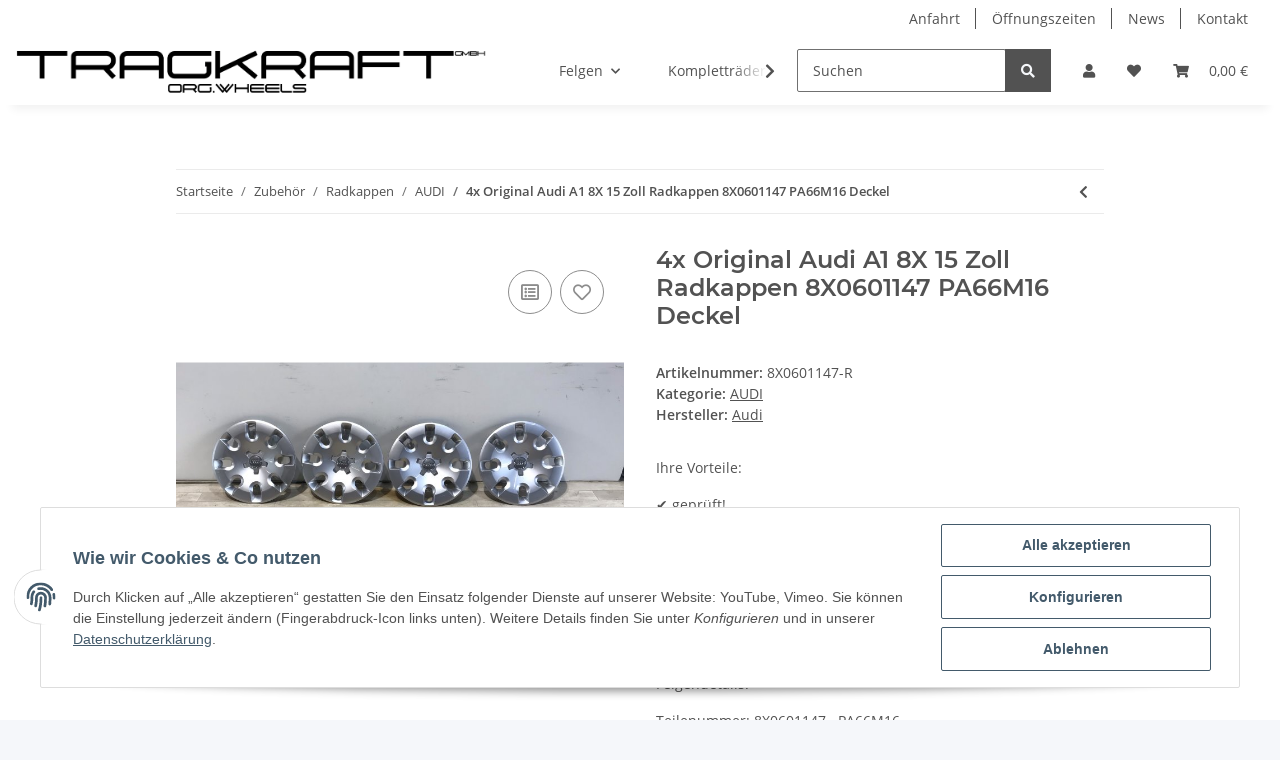

--- FILE ---
content_type: text/html; charset=utf-8
request_url: https://tragkraft.de/4x-Original-Audi-A1-8X-15-Zoll-Radkappen-8X0601147-PA66M16-Deckel
body_size: 28610
content:
<!DOCTYPE html>
<html lang="de" itemscope itemtype="https://schema.org/ItemPage">
    
    <head>
        
            <meta http-equiv="content-type" content="text/html; charset=utf-8">
            <meta name="description" itemprop="description" content="Ihre Vorteile: ✔️ geprüft! ✔️ Montage vor Ort möglich ✔️ Rechnung mit ausgewiesener MwSt ✔️ Versandverfolgung anhand der Sendungsnummer ✔️ Bezahlung bei Abh">
                        <meta name="viewport" content="width=device-width, initial-scale=1.0">
            <meta http-equiv="X-UA-Compatible" content="IE=edge">
                        <meta name="robots" content="index, follow">

            <meta itemprop="url" content="http://tragkraft.de/4x-Original-Audi-A1-8X-15-Zoll-Radkappen-8X0601147-PA66M16-Deckel">
            
                <meta name="theme-color" content="#f8bf00">
            
            <meta property="og:type" content="website">
            <meta property="og:site_name" content="4x Original Audi A1 8X 15 Zoll Radkappen 8X0601147 PA66M16 Deckel, 35,00 €">
            <meta property="og:title" content="4x Original Audi A1 8X 15 Zoll Radkappen 8X0601147 PA66M16 Deckel, 35,00 €">
            <meta property="og:description" content="Ihre Vorteile: ✔️ geprüft! ✔️ Montage vor Ort möglich ✔️ Rechnung mit ausgewiesener MwSt ✔️ Versandverfolgung anhand der Sendungsnummer ✔️ Bezahlung bei Abh">
            <meta property="og:url" content="http://tragkraft.de/4x-Original-Audi-A1-8X-15-Zoll-Radkappen-8X0601147-PA66M16-Deckel">

                                    
                            <meta itemprop="image" content="https://tragkraft.de/media/image/product/1639/lg/4x-original-audi-a1-8x-15-zoll-radkappen-8x0601147-pa66m16-deckel.jpg">
                <meta property="og:image" content="https://tragkraft.de/media/image/product/1639/lg/4x-original-audi-a1-8x-15-zoll-radkappen-8x0601147-pa66m16-deckel.jpg">
                <meta property="og:image:width" content="800">
                <meta property="og:image:height" content="800">
                    

        <title itemprop="name">4x Original Audi A1 8X 15 Zoll Radkappen 8X0601147 PA66M16 Deckel, 35,00 €</title>

                    <link rel="canonical" href="http://tragkraft.de/4x-Original-Audi-A1-8X-15-Zoll-Radkappen-8X0601147-PA66M16-Deckel">
        
        

        
            <link rel="icon" href="https://tragkraft.de/templates/NOVA/themes/base/images/favicon.ico">
        

        
                                                    
                <style id="criticalCSS">
                    
                        :root{--blue: #007bff;--indigo: #6610f2;--purple: #6f42c1;--pink: #e83e8c;--red: #dc3545;--orange: #fd7e14;--yellow: #ffc107;--green: #28a745;--teal: #20c997;--cyan: #17a2b8;--white: #ffffff;--gray: #707070;--gray-dark: #343a40;--primary: #F8BF00;--secondary: #525252;--success: #1C871E;--info: #525252;--warning: #f39932;--danger: #b90000;--light: #f5f7fa;--dark: #525252;--gray: #707070;--gray-light: #f5f7fa;--gray-medium: #ebebeb;--gray-dark: #9b9b9b;--gray-darker: #525252;--breakpoint-xs: 0;--breakpoint-sm: 576px;--breakpoint-md: 768px;--breakpoint-lg: 992px;--breakpoint-xl: 1300px;--font-family-sans-serif: "Open Sans", sans-serif;--font-family-monospace: SFMono-Regular, Menlo, Monaco, Consolas, "Liberation Mono", "Courier New", monospace}*,*::before,*::after{box-sizing:border-box}html{font-family:sans-serif;line-height:1.15;-webkit-text-size-adjust:100%;-webkit-tap-highlight-color:rgba(0, 0, 0, 0)}article,aside,figcaption,figure,footer,header,hgroup,main,nav,section{display:block}body{margin:0;font-family:"Open Sans", sans-serif;font-size:0.875rem;font-weight:400;line-height:1.5;color:#525252;text-align:left;background-color:#f5f7fa}[tabindex="-1"]:focus:not(:focus-visible){outline:0 !important}hr{box-sizing:content-box;height:0;overflow:visible}h1,h2,h3,h4,h5,h6{margin-top:0;margin-bottom:1rem}p{margin-top:0;margin-bottom:1rem}abbr[title],abbr[data-original-title]{text-decoration:underline;text-decoration:underline dotted;cursor:help;border-bottom:0;text-decoration-skip-ink:none}address{margin-bottom:1rem;font-style:normal;line-height:inherit}ol,ul,dl{margin-top:0;margin-bottom:1rem}ol ol,ul ul,ol ul,ul ol{margin-bottom:0}dt{font-weight:700}dd{margin-bottom:0.5rem;margin-left:0}blockquote{margin:0 0 1rem}b,strong{font-weight:bolder}small{font-size:80%}sub,sup{position:relative;font-size:75%;line-height:0;vertical-align:baseline}sub{bottom:-0.25em}sup{top:-0.5em}a{color:#525252;text-decoration:underline;background-color:transparent}a:hover{color:#F8BF00;text-decoration:none}a:not([href]):not([class]){color:inherit;text-decoration:none}a:not([href]):not([class]):hover{color:inherit;text-decoration:none}pre,code,kbd,samp{font-family:SFMono-Regular, Menlo, Monaco, Consolas, "Liberation Mono", "Courier New", monospace;font-size:1em}pre{margin-top:0;margin-bottom:1rem;overflow:auto;-ms-overflow-style:scrollbar}figure{margin:0 0 1rem}img{vertical-align:middle;border-style:none}svg{overflow:hidden;vertical-align:middle}table{border-collapse:collapse}caption{padding-top:0.75rem;padding-bottom:0.75rem;color:#707070;text-align:left;caption-side:bottom}th{text-align:inherit;text-align:-webkit-match-parent}label{display:inline-block;margin-bottom:0.5rem}button{border-radius:0}button:focus:not(:focus-visible){outline:0}input,button,select,optgroup,textarea{margin:0;font-family:inherit;font-size:inherit;line-height:inherit}button,input{overflow:visible}button,select{text-transform:none}[role="button"]{cursor:pointer}select{word-wrap:normal}button,[type="button"],[type="reset"],[type="submit"]{-webkit-appearance:button}button:not(:disabled),[type="button"]:not(:disabled),[type="reset"]:not(:disabled),[type="submit"]:not(:disabled){cursor:pointer}button::-moz-focus-inner,[type="button"]::-moz-focus-inner,[type="reset"]::-moz-focus-inner,[type="submit"]::-moz-focus-inner{padding:0;border-style:none}input[type="radio"],input[type="checkbox"]{box-sizing:border-box;padding:0}textarea{overflow:auto;resize:vertical}fieldset{min-width:0;padding:0;margin:0;border:0}legend{display:block;width:100%;max-width:100%;padding:0;margin-bottom:0.5rem;font-size:1.5rem;line-height:inherit;color:inherit;white-space:normal}progress{vertical-align:baseline}[type="number"]::-webkit-inner-spin-button,[type="number"]::-webkit-outer-spin-button{height:auto}[type="search"]{outline-offset:-2px;-webkit-appearance:none}[type="search"]::-webkit-search-decoration{-webkit-appearance:none}::-webkit-file-upload-button{font:inherit;-webkit-appearance:button}output{display:inline-block}summary{display:list-item;cursor:pointer}template{display:none}[hidden]{display:none !important}.img-fluid{max-width:100%;height:auto}.img-thumbnail{padding:0.25rem;background-color:#f5f7fa;border:1px solid #dee2e6;border-radius:0.125rem;box-shadow:0 1px 2px rgba(0, 0, 0, 0.075);max-width:100%;height:auto}.figure{display:inline-block}.figure-img{margin-bottom:0.5rem;line-height:1}.figure-caption{font-size:90%;color:#707070}code{font-size:87.5%;color:#e83e8c;word-wrap:break-word}a>code{color:inherit}kbd{padding:0.2rem 0.4rem;font-size:87.5%;color:#ffffff;background-color:#212529;border-radius:0.125rem;box-shadow:inset 0 -0.1rem 0 rgba(0, 0, 0, 0.25)}kbd kbd{padding:0;font-size:100%;font-weight:700;box-shadow:none}pre{display:block;font-size:87.5%;color:#212529}pre code{font-size:inherit;color:inherit;word-break:normal}.pre-scrollable{max-height:340px;overflow-y:scroll}.container,.container-fluid,.container-sm,.container-md,.container-lg,.container-xl{width:100%;padding-right:1rem;padding-left:1rem;margin-right:auto;margin-left:auto}@media (min-width:576px){.container,.container-sm{max-width:97vw}}@media (min-width:768px){.container,.container-sm,.container-md{max-width:720px}}@media (min-width:992px){.container,.container-sm,.container-md,.container-lg{max-width:960px}}@media (min-width:1300px){.container,.container-sm,.container-md,.container-lg,.container-xl{max-width:1250px}}.row{display:flex;flex-wrap:wrap;margin-right:-1rem;margin-left:-1rem}.no-gutters{margin-right:0;margin-left:0}.no-gutters>.col,.no-gutters>[class*="col-"]{padding-right:0;padding-left:0}.col-1,.col-2,.col-3,.col-4,.col-5,.col-6,.col-7,.col-8,.col-9,.col-10,.col-11,.col-12,.col,.col-auto,.col-sm-1,.col-sm-2,.col-sm-3,.col-sm-4,.col-sm-5,.col-sm-6,.col-sm-7,.col-sm-8,.col-sm-9,.col-sm-10,.col-sm-11,.col-sm-12,.col-sm,.col-sm-auto,.col-md-1,.col-md-2,.col-md-3,.col-md-4,.col-md-5,.col-md-6,.col-md-7,.col-md-8,.col-md-9,.col-md-10,.col-md-11,.col-md-12,.col-md,.col-md-auto,.col-lg-1,.col-lg-2,.col-lg-3,.col-lg-4,.col-lg-5,.col-lg-6,.col-lg-7,.col-lg-8,.col-lg-9,.col-lg-10,.col-lg-11,.col-lg-12,.col-lg,.col-lg-auto,.col-xl-1,.col-xl-2,.col-xl-3,.col-xl-4,.col-xl-5,.col-xl-6,.col-xl-7,.col-xl-8,.col-xl-9,.col-xl-10,.col-xl-11,.col-xl-12,.col-xl,.col-xl-auto{position:relative;width:100%;padding-right:1rem;padding-left:1rem}.col{flex-basis:0;flex-grow:1;max-width:100%}.row-cols-1>*{flex:0 0 100%;max-width:100%}.row-cols-2>*{flex:0 0 50%;max-width:50%}.row-cols-3>*{flex:0 0 33.3333333333%;max-width:33.3333333333%}.row-cols-4>*{flex:0 0 25%;max-width:25%}.row-cols-5>*{flex:0 0 20%;max-width:20%}.row-cols-6>*{flex:0 0 16.6666666667%;max-width:16.6666666667%}.col-auto{flex:0 0 auto;width:auto;max-width:100%}.col-1{flex:0 0 8.33333333%;max-width:8.33333333%}.col-2{flex:0 0 16.66666667%;max-width:16.66666667%}.col-3{flex:0 0 25%;max-width:25%}.col-4{flex:0 0 33.33333333%;max-width:33.33333333%}.col-5{flex:0 0 41.66666667%;max-width:41.66666667%}.col-6{flex:0 0 50%;max-width:50%}.col-7{flex:0 0 58.33333333%;max-width:58.33333333%}.col-8{flex:0 0 66.66666667%;max-width:66.66666667%}.col-9{flex:0 0 75%;max-width:75%}.col-10{flex:0 0 83.33333333%;max-width:83.33333333%}.col-11{flex:0 0 91.66666667%;max-width:91.66666667%}.col-12{flex:0 0 100%;max-width:100%}.order-first{order:-1}.order-last{order:13}.order-0{order:0}.order-1{order:1}.order-2{order:2}.order-3{order:3}.order-4{order:4}.order-5{order:5}.order-6{order:6}.order-7{order:7}.order-8{order:8}.order-9{order:9}.order-10{order:10}.order-11{order:11}.order-12{order:12}.offset-1{margin-left:8.33333333%}.offset-2{margin-left:16.66666667%}.offset-3{margin-left:25%}.offset-4{margin-left:33.33333333%}.offset-5{margin-left:41.66666667%}.offset-6{margin-left:50%}.offset-7{margin-left:58.33333333%}.offset-8{margin-left:66.66666667%}.offset-9{margin-left:75%}.offset-10{margin-left:83.33333333%}.offset-11{margin-left:91.66666667%}@media (min-width:576px){.col-sm{flex-basis:0;flex-grow:1;max-width:100%}.row-cols-sm-1>*{flex:0 0 100%;max-width:100%}.row-cols-sm-2>*{flex:0 0 50%;max-width:50%}.row-cols-sm-3>*{flex:0 0 33.3333333333%;max-width:33.3333333333%}.row-cols-sm-4>*{flex:0 0 25%;max-width:25%}.row-cols-sm-5>*{flex:0 0 20%;max-width:20%}.row-cols-sm-6>*{flex:0 0 16.6666666667%;max-width:16.6666666667%}.col-sm-auto{flex:0 0 auto;width:auto;max-width:100%}.col-sm-1{flex:0 0 8.33333333%;max-width:8.33333333%}.col-sm-2{flex:0 0 16.66666667%;max-width:16.66666667%}.col-sm-3{flex:0 0 25%;max-width:25%}.col-sm-4{flex:0 0 33.33333333%;max-width:33.33333333%}.col-sm-5{flex:0 0 41.66666667%;max-width:41.66666667%}.col-sm-6{flex:0 0 50%;max-width:50%}.col-sm-7{flex:0 0 58.33333333%;max-width:58.33333333%}.col-sm-8{flex:0 0 66.66666667%;max-width:66.66666667%}.col-sm-9{flex:0 0 75%;max-width:75%}.col-sm-10{flex:0 0 83.33333333%;max-width:83.33333333%}.col-sm-11{flex:0 0 91.66666667%;max-width:91.66666667%}.col-sm-12{flex:0 0 100%;max-width:100%}.order-sm-first{order:-1}.order-sm-last{order:13}.order-sm-0{order:0}.order-sm-1{order:1}.order-sm-2{order:2}.order-sm-3{order:3}.order-sm-4{order:4}.order-sm-5{order:5}.order-sm-6{order:6}.order-sm-7{order:7}.order-sm-8{order:8}.order-sm-9{order:9}.order-sm-10{order:10}.order-sm-11{order:11}.order-sm-12{order:12}.offset-sm-0{margin-left:0}.offset-sm-1{margin-left:8.33333333%}.offset-sm-2{margin-left:16.66666667%}.offset-sm-3{margin-left:25%}.offset-sm-4{margin-left:33.33333333%}.offset-sm-5{margin-left:41.66666667%}.offset-sm-6{margin-left:50%}.offset-sm-7{margin-left:58.33333333%}.offset-sm-8{margin-left:66.66666667%}.offset-sm-9{margin-left:75%}.offset-sm-10{margin-left:83.33333333%}.offset-sm-11{margin-left:91.66666667%}}@media (min-width:768px){.col-md{flex-basis:0;flex-grow:1;max-width:100%}.row-cols-md-1>*{flex:0 0 100%;max-width:100%}.row-cols-md-2>*{flex:0 0 50%;max-width:50%}.row-cols-md-3>*{flex:0 0 33.3333333333%;max-width:33.3333333333%}.row-cols-md-4>*{flex:0 0 25%;max-width:25%}.row-cols-md-5>*{flex:0 0 20%;max-width:20%}.row-cols-md-6>*{flex:0 0 16.6666666667%;max-width:16.6666666667%}.col-md-auto{flex:0 0 auto;width:auto;max-width:100%}.col-md-1{flex:0 0 8.33333333%;max-width:8.33333333%}.col-md-2{flex:0 0 16.66666667%;max-width:16.66666667%}.col-md-3{flex:0 0 25%;max-width:25%}.col-md-4{flex:0 0 33.33333333%;max-width:33.33333333%}.col-md-5{flex:0 0 41.66666667%;max-width:41.66666667%}.col-md-6{flex:0 0 50%;max-width:50%}.col-md-7{flex:0 0 58.33333333%;max-width:58.33333333%}.col-md-8{flex:0 0 66.66666667%;max-width:66.66666667%}.col-md-9{flex:0 0 75%;max-width:75%}.col-md-10{flex:0 0 83.33333333%;max-width:83.33333333%}.col-md-11{flex:0 0 91.66666667%;max-width:91.66666667%}.col-md-12{flex:0 0 100%;max-width:100%}.order-md-first{order:-1}.order-md-last{order:13}.order-md-0{order:0}.order-md-1{order:1}.order-md-2{order:2}.order-md-3{order:3}.order-md-4{order:4}.order-md-5{order:5}.order-md-6{order:6}.order-md-7{order:7}.order-md-8{order:8}.order-md-9{order:9}.order-md-10{order:10}.order-md-11{order:11}.order-md-12{order:12}.offset-md-0{margin-left:0}.offset-md-1{margin-left:8.33333333%}.offset-md-2{margin-left:16.66666667%}.offset-md-3{margin-left:25%}.offset-md-4{margin-left:33.33333333%}.offset-md-5{margin-left:41.66666667%}.offset-md-6{margin-left:50%}.offset-md-7{margin-left:58.33333333%}.offset-md-8{margin-left:66.66666667%}.offset-md-9{margin-left:75%}.offset-md-10{margin-left:83.33333333%}.offset-md-11{margin-left:91.66666667%}}@media (min-width:992px){.col-lg{flex-basis:0;flex-grow:1;max-width:100%}.row-cols-lg-1>*{flex:0 0 100%;max-width:100%}.row-cols-lg-2>*{flex:0 0 50%;max-width:50%}.row-cols-lg-3>*{flex:0 0 33.3333333333%;max-width:33.3333333333%}.row-cols-lg-4>*{flex:0 0 25%;max-width:25%}.row-cols-lg-5>*{flex:0 0 20%;max-width:20%}.row-cols-lg-6>*{flex:0 0 16.6666666667%;max-width:16.6666666667%}.col-lg-auto{flex:0 0 auto;width:auto;max-width:100%}.col-lg-1{flex:0 0 8.33333333%;max-width:8.33333333%}.col-lg-2{flex:0 0 16.66666667%;max-width:16.66666667%}.col-lg-3{flex:0 0 25%;max-width:25%}.col-lg-4{flex:0 0 33.33333333%;max-width:33.33333333%}.col-lg-5{flex:0 0 41.66666667%;max-width:41.66666667%}.col-lg-6{flex:0 0 50%;max-width:50%}.col-lg-7{flex:0 0 58.33333333%;max-width:58.33333333%}.col-lg-8{flex:0 0 66.66666667%;max-width:66.66666667%}.col-lg-9{flex:0 0 75%;max-width:75%}.col-lg-10{flex:0 0 83.33333333%;max-width:83.33333333%}.col-lg-11{flex:0 0 91.66666667%;max-width:91.66666667%}.col-lg-12{flex:0 0 100%;max-width:100%}.order-lg-first{order:-1}.order-lg-last{order:13}.order-lg-0{order:0}.order-lg-1{order:1}.order-lg-2{order:2}.order-lg-3{order:3}.order-lg-4{order:4}.order-lg-5{order:5}.order-lg-6{order:6}.order-lg-7{order:7}.order-lg-8{order:8}.order-lg-9{order:9}.order-lg-10{order:10}.order-lg-11{order:11}.order-lg-12{order:12}.offset-lg-0{margin-left:0}.offset-lg-1{margin-left:8.33333333%}.offset-lg-2{margin-left:16.66666667%}.offset-lg-3{margin-left:25%}.offset-lg-4{margin-left:33.33333333%}.offset-lg-5{margin-left:41.66666667%}.offset-lg-6{margin-left:50%}.offset-lg-7{margin-left:58.33333333%}.offset-lg-8{margin-left:66.66666667%}.offset-lg-9{margin-left:75%}.offset-lg-10{margin-left:83.33333333%}.offset-lg-11{margin-left:91.66666667%}}@media (min-width:1300px){.col-xl{flex-basis:0;flex-grow:1;max-width:100%}.row-cols-xl-1>*{flex:0 0 100%;max-width:100%}.row-cols-xl-2>*{flex:0 0 50%;max-width:50%}.row-cols-xl-3>*{flex:0 0 33.3333333333%;max-width:33.3333333333%}.row-cols-xl-4>*{flex:0 0 25%;max-width:25%}.row-cols-xl-5>*{flex:0 0 20%;max-width:20%}.row-cols-xl-6>*{flex:0 0 16.6666666667%;max-width:16.6666666667%}.col-xl-auto{flex:0 0 auto;width:auto;max-width:100%}.col-xl-1{flex:0 0 8.33333333%;max-width:8.33333333%}.col-xl-2{flex:0 0 16.66666667%;max-width:16.66666667%}.col-xl-3{flex:0 0 25%;max-width:25%}.col-xl-4{flex:0 0 33.33333333%;max-width:33.33333333%}.col-xl-5{flex:0 0 41.66666667%;max-width:41.66666667%}.col-xl-6{flex:0 0 50%;max-width:50%}.col-xl-7{flex:0 0 58.33333333%;max-width:58.33333333%}.col-xl-8{flex:0 0 66.66666667%;max-width:66.66666667%}.col-xl-9{flex:0 0 75%;max-width:75%}.col-xl-10{flex:0 0 83.33333333%;max-width:83.33333333%}.col-xl-11{flex:0 0 91.66666667%;max-width:91.66666667%}.col-xl-12{flex:0 0 100%;max-width:100%}.order-xl-first{order:-1}.order-xl-last{order:13}.order-xl-0{order:0}.order-xl-1{order:1}.order-xl-2{order:2}.order-xl-3{order:3}.order-xl-4{order:4}.order-xl-5{order:5}.order-xl-6{order:6}.order-xl-7{order:7}.order-xl-8{order:8}.order-xl-9{order:9}.order-xl-10{order:10}.order-xl-11{order:11}.order-xl-12{order:12}.offset-xl-0{margin-left:0}.offset-xl-1{margin-left:8.33333333%}.offset-xl-2{margin-left:16.66666667%}.offset-xl-3{margin-left:25%}.offset-xl-4{margin-left:33.33333333%}.offset-xl-5{margin-left:41.66666667%}.offset-xl-6{margin-left:50%}.offset-xl-7{margin-left:58.33333333%}.offset-xl-8{margin-left:66.66666667%}.offset-xl-9{margin-left:75%}.offset-xl-10{margin-left:83.33333333%}.offset-xl-11{margin-left:91.66666667%}}.nav{display:flex;flex-wrap:wrap;padding-left:0;margin-bottom:0;list-style:none}.nav-link{display:block;padding:0.5rem 1rem;text-decoration:none}.nav-link:hover,.nav-link:focus{text-decoration:none}.nav-link.disabled{color:#707070;pointer-events:none;cursor:default}.nav-tabs{border-bottom:1px solid #dee2e6}.nav-tabs .nav-link{margin-bottom:-1px;border:1px solid transparent;border-top-left-radius:0;border-top-right-radius:0}.nav-tabs .nav-link:hover,.nav-tabs .nav-link:focus{border-color:transparent}.nav-tabs .nav-link.disabled{color:#707070;background-color:transparent;border-color:transparent}.nav-tabs .nav-link.active,.nav-tabs .nav-item.show .nav-link{color:#525252;background-color:transparent;border-color:#F8BF00}.nav-tabs .dropdown-menu{margin-top:-1px;border-top-left-radius:0;border-top-right-radius:0}.nav-pills .nav-link{border-radius:0.125rem}.nav-pills .nav-link.active,.nav-pills .show>.nav-link{color:#ffffff;background-color:#F8BF00}.nav-fill>.nav-link,.nav-fill .nav-item{flex:1 1 auto;text-align:center}.nav-justified>.nav-link,.nav-justified .nav-item{flex-basis:0;flex-grow:1;text-align:center}.tab-content>.tab-pane{display:none}.tab-content>.active{display:block}.navbar{position:relative;display:flex;flex-wrap:wrap;align-items:center;justify-content:space-between;padding:0.4rem 1rem}.navbar .container,.navbar .container-fluid,.navbar .container-sm,.navbar .container-md,.navbar .container-lg,.navbar .container-xl,.navbar>.container-sm,.navbar>.container-md,.navbar>.container-lg,.navbar>.container-xl{display:flex;flex-wrap:wrap;align-items:center;justify-content:space-between}.navbar-brand{display:inline-block;padding-top:0.40625rem;padding-bottom:0.40625rem;margin-right:1rem;font-size:1rem;line-height:inherit;white-space:nowrap}.navbar-brand:hover,.navbar-brand:focus{text-decoration:none}.navbar-nav{display:flex;flex-direction:column;padding-left:0;margin-bottom:0;list-style:none}.navbar-nav .nav-link{padding-right:0;padding-left:0}.navbar-nav .dropdown-menu{position:static;float:none}.navbar-text{display:inline-block;padding-top:0.5rem;padding-bottom:0.5rem}.navbar-collapse{flex-basis:100%;flex-grow:1;align-items:center}.navbar-toggler{padding:0.25rem 0.75rem;font-size:1rem;line-height:1;background-color:transparent;border:1px solid transparent;border-radius:0.125rem}.navbar-toggler:hover,.navbar-toggler:focus{text-decoration:none}.navbar-toggler-icon{display:inline-block;width:1.5em;height:1.5em;vertical-align:middle;content:"";background:50% / 100% 100% no-repeat}.navbar-nav-scroll{max-height:75vh;overflow-y:auto}@media (max-width:575.98px){.navbar-expand-sm>.container,.navbar-expand-sm>.container-fluid,.navbar-expand-sm>.container-sm,.navbar-expand-sm>.container-md,.navbar-expand-sm>.container-lg,.navbar-expand-sm>.container-xl{padding-right:0;padding-left:0}}@media (min-width:576px){.navbar-expand-sm{flex-flow:row nowrap;justify-content:flex-start}.navbar-expand-sm .navbar-nav{flex-direction:row}.navbar-expand-sm .navbar-nav .dropdown-menu{position:absolute}.navbar-expand-sm .navbar-nav .nav-link{padding-right:1.5rem;padding-left:1.5rem}.navbar-expand-sm>.container,.navbar-expand-sm>.container-fluid,.navbar-expand-sm>.container-sm,.navbar-expand-sm>.container-md,.navbar-expand-sm>.container-lg,.navbar-expand-sm>.container-xl{flex-wrap:nowrap}.navbar-expand-sm .navbar-nav-scroll{overflow:visible}.navbar-expand-sm .navbar-collapse{display:flex !important;flex-basis:auto}.navbar-expand-sm .navbar-toggler{display:none}}@media (max-width:767.98px){.navbar-expand-md>.container,.navbar-expand-md>.container-fluid,.navbar-expand-md>.container-sm,.navbar-expand-md>.container-md,.navbar-expand-md>.container-lg,.navbar-expand-md>.container-xl{padding-right:0;padding-left:0}}@media (min-width:768px){.navbar-expand-md{flex-flow:row nowrap;justify-content:flex-start}.navbar-expand-md .navbar-nav{flex-direction:row}.navbar-expand-md .navbar-nav .dropdown-menu{position:absolute}.navbar-expand-md .navbar-nav .nav-link{padding-right:1.5rem;padding-left:1.5rem}.navbar-expand-md>.container,.navbar-expand-md>.container-fluid,.navbar-expand-md>.container-sm,.navbar-expand-md>.container-md,.navbar-expand-md>.container-lg,.navbar-expand-md>.container-xl{flex-wrap:nowrap}.navbar-expand-md .navbar-nav-scroll{overflow:visible}.navbar-expand-md .navbar-collapse{display:flex !important;flex-basis:auto}.navbar-expand-md .navbar-toggler{display:none}}@media (max-width:991.98px){.navbar-expand-lg>.container,.navbar-expand-lg>.container-fluid,.navbar-expand-lg>.container-sm,.navbar-expand-lg>.container-md,.navbar-expand-lg>.container-lg,.navbar-expand-lg>.container-xl{padding-right:0;padding-left:0}}@media (min-width:992px){.navbar-expand-lg{flex-flow:row nowrap;justify-content:flex-start}.navbar-expand-lg .navbar-nav{flex-direction:row}.navbar-expand-lg .navbar-nav .dropdown-menu{position:absolute}.navbar-expand-lg .navbar-nav .nav-link{padding-right:1.5rem;padding-left:1.5rem}.navbar-expand-lg>.container,.navbar-expand-lg>.container-fluid,.navbar-expand-lg>.container-sm,.navbar-expand-lg>.container-md,.navbar-expand-lg>.container-lg,.navbar-expand-lg>.container-xl{flex-wrap:nowrap}.navbar-expand-lg .navbar-nav-scroll{overflow:visible}.navbar-expand-lg .navbar-collapse{display:flex !important;flex-basis:auto}.navbar-expand-lg .navbar-toggler{display:none}}@media (max-width:1299.98px){.navbar-expand-xl>.container,.navbar-expand-xl>.container-fluid,.navbar-expand-xl>.container-sm,.navbar-expand-xl>.container-md,.navbar-expand-xl>.container-lg,.navbar-expand-xl>.container-xl{padding-right:0;padding-left:0}}@media (min-width:1300px){.navbar-expand-xl{flex-flow:row nowrap;justify-content:flex-start}.navbar-expand-xl .navbar-nav{flex-direction:row}.navbar-expand-xl .navbar-nav .dropdown-menu{position:absolute}.navbar-expand-xl .navbar-nav .nav-link{padding-right:1.5rem;padding-left:1.5rem}.navbar-expand-xl>.container,.navbar-expand-xl>.container-fluid,.navbar-expand-xl>.container-sm,.navbar-expand-xl>.container-md,.navbar-expand-xl>.container-lg,.navbar-expand-xl>.container-xl{flex-wrap:nowrap}.navbar-expand-xl .navbar-nav-scroll{overflow:visible}.navbar-expand-xl .navbar-collapse{display:flex !important;flex-basis:auto}.navbar-expand-xl .navbar-toggler{display:none}}.navbar-expand{flex-flow:row nowrap;justify-content:flex-start}.navbar-expand>.container,.navbar-expand>.container-fluid,.navbar-expand>.container-sm,.navbar-expand>.container-md,.navbar-expand>.container-lg,.navbar-expand>.container-xl{padding-right:0;padding-left:0}.navbar-expand .navbar-nav{flex-direction:row}.navbar-expand .navbar-nav .dropdown-menu{position:absolute}.navbar-expand .navbar-nav .nav-link{padding-right:1.5rem;padding-left:1.5rem}.navbar-expand>.container,.navbar-expand>.container-fluid,.navbar-expand>.container-sm,.navbar-expand>.container-md,.navbar-expand>.container-lg,.navbar-expand>.container-xl{flex-wrap:nowrap}.navbar-expand .navbar-nav-scroll{overflow:visible}.navbar-expand .navbar-collapse{display:flex !important;flex-basis:auto}.navbar-expand .navbar-toggler{display:none}.navbar-light .navbar-brand{color:rgba(0, 0, 0, 0.9)}.navbar-light .navbar-brand:hover,.navbar-light .navbar-brand:focus{color:rgba(0, 0, 0, 0.9)}.navbar-light .navbar-nav .nav-link{color:#525252}.navbar-light .navbar-nav .nav-link:hover,.navbar-light .navbar-nav .nav-link:focus{color:#F8BF00}.navbar-light .navbar-nav .nav-link.disabled{color:rgba(0, 0, 0, 0.3)}.navbar-light .navbar-nav .show>.nav-link,.navbar-light .navbar-nav .active>.nav-link,.navbar-light .navbar-nav .nav-link.show,.navbar-light .navbar-nav .nav-link.active{color:rgba(0, 0, 0, 0.9)}.navbar-light .navbar-toggler{color:#525252;border-color:rgba(0, 0, 0, 0.1)}.navbar-light .navbar-toggler-icon{background-image:url("data:image/svg+xml,%3csvg xmlns='http://www.w3.org/2000/svg' width='30' height='30' viewBox='0 0 30 30'%3e%3cpath stroke='%23525252' stroke-linecap='round' stroke-miterlimit='10' stroke-width='2' d='M4 7h22M4 15h22M4 23h22'/%3e%3c/svg%3e")}.navbar-light .navbar-text{color:#525252}.navbar-light .navbar-text a{color:rgba(0, 0, 0, 0.9)}.navbar-light .navbar-text a:hover,.navbar-light .navbar-text a:focus{color:rgba(0, 0, 0, 0.9)}.navbar-dark .navbar-brand{color:#ffffff}.navbar-dark .navbar-brand:hover,.navbar-dark .navbar-brand:focus{color:#ffffff}.navbar-dark .navbar-nav .nav-link{color:rgba(255, 255, 255, 0.5)}.navbar-dark .navbar-nav .nav-link:hover,.navbar-dark .navbar-nav .nav-link:focus{color:rgba(255, 255, 255, 0.75)}.navbar-dark .navbar-nav .nav-link.disabled{color:rgba(255, 255, 255, 0.25)}.navbar-dark .navbar-nav .show>.nav-link,.navbar-dark .navbar-nav .active>.nav-link,.navbar-dark .navbar-nav .nav-link.show,.navbar-dark .navbar-nav .nav-link.active{color:#ffffff}.navbar-dark .navbar-toggler{color:rgba(255, 255, 255, 0.5);border-color:rgba(255, 255, 255, 0.1)}.navbar-dark .navbar-toggler-icon{background-image:url("data:image/svg+xml,%3csvg xmlns='http://www.w3.org/2000/svg' width='30' height='30' viewBox='0 0 30 30'%3e%3cpath stroke='rgba%28255, 255, 255, 0.5%29' stroke-linecap='round' stroke-miterlimit='10' stroke-width='2' d='M4 7h22M4 15h22M4 23h22'/%3e%3c/svg%3e")}.navbar-dark .navbar-text{color:rgba(255, 255, 255, 0.5)}.navbar-dark .navbar-text a{color:#ffffff}.navbar-dark .navbar-text a:hover,.navbar-dark .navbar-text a:focus{color:#ffffff}.pagination-sm .page-item.active .page-link::after,.pagination-sm .page-item.active .page-text::after{left:0.375rem;right:0.375rem}.pagination-lg .page-item.active .page-link::after,.pagination-lg .page-item.active .page-text::after{left:1.125rem;right:1.125rem}.page-item{position:relative}.page-item.active{font-weight:700}.page-item.active .page-link::after,.page-item.active .page-text::after{content:"";position:absolute;left:0.5625rem;bottom:0;right:0.5625rem;border-bottom:4px solid #F8BF00}@media (min-width:768px){.dropdown-item.page-item{background-color:transparent}}.page-link,.page-text{text-decoration:none}.pagination{margin-bottom:0;justify-content:space-between;align-items:center}@media (min-width:768px){.pagination{justify-content:normal}.pagination .dropdown>.btn{display:none}.pagination .dropdown-menu{position:static !important;transform:none !important;display:flex;margin:0;padding:0;border:0;min-width:auto}.pagination .dropdown-item{width:auto;display:inline-block;padding:0}.pagination .dropdown-item.active{background-color:transparent;color:#525252}.pagination .dropdown-item:hover{background-color:transparent}.pagination .pagination-site{display:none}}@media (max-width:767.98px){.pagination .dropdown-item{padding:0}.pagination .dropdown-item.active .page-link,.pagination .dropdown-item.active .page-text,.pagination .dropdown-item:active .page-link,.pagination .dropdown-item:active .page-text{color:#525252}}.productlist-page-nav{align-items:center}.productlist-page-nav .pagination{margin:0}.productlist-page-nav .displayoptions{margin-bottom:1rem}@media (min-width:768px){.productlist-page-nav .displayoptions{margin-bottom:0}}.productlist-page-nav .displayoptions .btn-group+.btn-group+.btn-group{margin-left:0.5rem}.productlist-page-nav .result-option-wrapper{margin-right:0.5rem}.productlist-page-nav .productlist-item-info{margin-bottom:0.5rem;margin-left:auto;margin-right:auto;display:flex}@media (min-width:768px){.productlist-page-nav .productlist-item-info{margin-right:0;margin-bottom:0}.productlist-page-nav .productlist-item-info.productlist-item-border{border-right:1px solid #ebebeb;padding-right:1rem}}.productlist-page-nav.productlist-page-nav-header-m{margin-top:3rem}@media (min-width:768px){.productlist-page-nav.productlist-page-nav-header-m{margin-top:2rem}.productlist-page-nav.productlist-page-nav-header-m>.col{margin-top:1rem}}.productlist-page-nav-bottom{margin-bottom:2rem}.pagination-wrapper{margin-bottom:1rem;align-items:center;border-top:1px solid #f5f7fa;border-bottom:1px solid #f5f7fa;padding-top:0.5rem;padding-bottom:0.5rem}.pagination-wrapper .pagination-entries{font-weight:700;margin-bottom:1rem}@media (min-width:768px){.pagination-wrapper .pagination-entries{margin-bottom:0}}.pagination-wrapper .pagination-selects{margin-left:auto;margin-top:1rem}@media (min-width:768px){.pagination-wrapper .pagination-selects{margin-left:0;margin-top:0}}.pagination-wrapper .pagination-selects .pagination-selects-entries{margin-bottom:1rem}@media (min-width:768px){.pagination-wrapper .pagination-selects .pagination-selects-entries{margin-right:1rem;margin-bottom:0}}.pagination-no-wrapper{border:0;padding-top:0;padding-bottom:0}.fa,.fas,.far,.fal{display:inline-block}h1,h2,h3,h4,h5,h6,.h1,.h2,.h3,.productlist-filter-headline,.sidepanel-left .box-normal .box-normal-link,.h4,.h5,.h6{margin-bottom:1rem;font-family:Montserrat, sans-serif;font-weight:400;line-height:1.2;color:#525252}h1,.h1{font-size:1.875rem}h2,.h2{font-size:1.5rem}h3,.h3,.productlist-filter-headline,.sidepanel-left .box-normal .box-normal-link{font-size:1rem}h4,.h4{font-size:0.875rem}h5,.h5{font-size:0.875rem}h6,.h6{font-size:0.875rem}.banner .img-fluid{width:100%}.label-slide .form-group:not(.exclude-from-label-slide):not(.checkbox) label{display:none}.modal{display:none}.carousel-thumbnails .slick-arrow{opacity:0}.consent-modal:not(.active){display:none}.consent-banner-icon{width:1em;height:1em}.mini>#consent-banner{display:none}html{overflow-y:scroll}.dropdown-menu{display:none}.dropdown-toggle::after{content:"";margin-left:0.5rem;display:inline-block}.list-unstyled,.list-icons{padding-left:0;list-style:none}.input-group{position:relative;display:flex;flex-wrap:wrap;align-items:stretch;width:100%}.input-group>.form-control{flex:1 1 auto;width:1%}#main-wrapper,#header-top-bar,header{background:#ffffff}.container-fluid-xl{max-width:103.125rem}.nav-dividers .nav-item{position:relative}.nav-dividers .nav-item:not(:last-child)::after{content:"";position:absolute;right:0;top:0.5rem;height:calc(100% - 1rem);border-right:0.0625rem solid currentColor}.nav-link{text-decoration:none}.nav-scrollbar{overflow:hidden;display:flex;align-items:center}.nav-scrollbar .nav,.nav-scrollbar .navbar-nav{flex-wrap:nowrap}.nav-scrollbar .nav-item{white-space:nowrap}.nav-scrollbar-inner{overflow-x:auto;padding-bottom:1.5rem;align-self:flex-start}#shop-nav{align-items:center;flex-shrink:0;margin-left:auto}@media (max-width:767.98px){#shop-nav .nav-link{padding-left:0.7rem;padding-right:0.7rem}}.search-wrapper{width:100%}.has-left-sidebar .breadcrumb-container{padding-left:0;padding-right:0}.breadcrumb{display:flex;flex-wrap:wrap;padding:0.5rem 0;margin-bottom:0;list-style:none;background-color:transparent;border-radius:0}.breadcrumb-item+.breadcrumb-item{padding-left:0.5rem}.breadcrumb-item+.breadcrumb-item::before{display:inline-block;padding-right:0.5rem;color:#707070;content:"/"}.breadcrumb-item.active{color:#525252;font-weight:700}.breadcrumb-item.first::before{display:none}.breadcrumb-wrapper{margin-bottom:2rem}@media (min-width:992px){.breadcrumb-wrapper{border-style:solid;border-color:#ebebeb;border-width:1px 0}}.breadcrumb{font-size:0.8125rem}.breadcrumb a{text-decoration:none}.breadcrumb-back{padding-right:1rem;margin-right:1rem;border-right:1px solid #ebebeb}.breadcrumb-item{display:none}@media (min-width:768px){.breadcrumb-item{display:flex}}@media (min-width:768px){.breadcrumb-arrow{display:none}}#header-top-bar{position:relative;background-color:#ffffff;z-index:1021;flex-direction:row-reverse}#header-top-bar,header{background-color:#ffffff;color:#525252}#header-top-bar a:not(.dropdown-item):not(.btn),header a:not(.dropdown-item):not(.btn){text-decoration:none;color:#525252}#header-top-bar a:not(.dropdown-item):not(.btn):hover,header a:not(.dropdown-item):not(.btn):hover{color:#F8BF00}.img-aspect-ratio{width:100%;height:auto}header{box-shadow:0 1rem 0.5625rem -0.75rem rgba(0, 0, 0, 0.06);position:relative;z-index:1020}header .form-control,header .form-control:focus{background-color:#ffffff;color:#525252}header .navbar{padding:0;position:static}@media (min-width:992px){header{padding-bottom:0}header .navbar-brand{margin-right:3rem}}header .navbar-brand{padding-top:0.4rem;padding-bottom:0.4rem}header .navbar-brand img{height:2rem;width:auto}header .navbar-toggler{color:#525252}header .nav-right .dropdown-menu{margin-top:-0.03125rem;box-shadow:inset 0 1rem 0.5625rem -0.75rem rgba(0, 0, 0, 0.06)}@media (min-width:992px){header .navbar-brand{padding-top:0.6rem;padding-bottom:0.6rem}header .navbar-brand img{height:3.0625rem}header .navbar-collapse{height:4.3125rem}header .navbar-nav>.nav-item>.nav-link{position:relative;padding:1.5rem}header .navbar-nav>.nav-item>.nav-link::before{content:"";position:absolute;bottom:0;left:50%;transform:translateX(-50%);border-width:0 0 6px;border-color:#F8BF00;border-style:solid;transition:width 0.4s;width:0}header .navbar-nav>.nav-item.active>.nav-link::before,header .navbar-nav>.nav-item:hover>.nav-link::before,header .navbar-nav>.nav-item.hover>.nav-link::before{width:100%}header .navbar-nav>.nav-item .nav{flex-wrap:wrap}header .navbar-nav .nav .nav-link{padding:0}header .navbar-nav .nav .nav-link::after{display:none}header .navbar-nav .dropdown .nav-item{width:100%}header .nav-mobile-body{align-self:flex-start;width:100%}header .nav-scrollbar-inner{width:100%}header .nav-right .nav-link{padding-top:1.5rem;padding-bottom:1.5rem}}.btn{display:inline-block;font-weight:600;color:#525252;text-align:center;vertical-align:middle;user-select:none;background-color:transparent;border:1px solid transparent;padding:0.625rem 0.9375rem;font-size:0.875rem;line-height:1.5;border-radius:0.125rem}.btn.disabled,.btn:disabled{opacity:0.65;box-shadow:none}.btn:not(:disabled):not(.disabled):active,.btn:not(:disabled):not(.disabled).active{box-shadow:none}.form-control{display:block;width:100%;height:calc(1.5em + 1.25rem + 2px);padding:0.625rem 0.9375rem;font-size:0.875rem;font-weight:400;line-height:1.5;color:#525252;background-color:#ffffff;background-clip:padding-box;border:1px solid #707070;border-radius:0.125rem;box-shadow:inset 0 1px 1px rgba(0, 0, 0, 0.075);transition:border-color 0.15s ease-in-out, box-shadow 0.15s ease-in-out}@media (prefers-reduced-motion:reduce){.form-control{transition:none}}.square{display:flex;position:relative}.square::before{content:"";display:inline-block;padding-bottom:100%}#product-offer .product-info ul.info-essential{margin:2rem 0;padding-left:0;list-style:none}.price_wrapper{margin-bottom:1.5rem}.price_wrapper .price{display:inline-block}.price_wrapper .bulk-prices{margin-top:1rem}.price_wrapper .bulk-prices .bulk-price{margin-right:0.25rem}#product-offer .product-info{border:0}#product-offer .product-info .bordered-top-bottom{padding:1rem;border-top:1px solid #f5f7fa;border-bottom:1px solid #f5f7fa}#product-offer .product-info ul.info-essential{margin:2rem 0}#product-offer .product-info .shortdesc{margin-bottom:1rem}#product-offer .product-info .product-offer{margin-bottom:2rem}#product-offer .product-info .product-offer>.row{margin-bottom:1.5rem}#product-offer .product-info .stock-information{border-top:1px solid #ebebeb;border-bottom:1px solid #ebebeb;align-items:flex-end}#product-offer .product-info .stock-information.stock-information-p{padding-top:1rem;padding-bottom:1rem}@media (max-width:767.98px){#product-offer .product-info .stock-information{margin-top:1rem}}#product-offer .product-info .question-on-item{margin-left:auto}#product-offer .product-info .question-on-item .question{padding:0}.flex-row-reverse{flex-direction:row-reverse !important}.flex-column{flex-direction:column !important}.justify-content-start{justify-content:flex-start !important}.collapse:not(.show){display:none}.d-none{display:none !important}.d-block{display:block !important}.d-flex{display:flex !important}.d-inline-block{display:inline-block !important}@media (min-width:992px){.d-lg-none{display:none !important}.d-lg-block{display:block !important}.d-lg-flex{display:flex !important}}@media (min-width:768px){.d-md-none{display:none !important}.d-md-block{display:block !important}.d-md-flex{display:flex !important}.d-md-inline-block{display:inline-block !important}}@media (min-width:992px){.justify-content-lg-end{justify-content:flex-end !important}}.list-gallery{display:flex;flex-direction:column}.list-gallery .second-wrapper{position:absolute;top:0;left:0;width:100%;height:100%}.list-gallery img.second{opacity:0}.form-group{margin-bottom:1rem}.btn-secondary{background-color:#525252;color:#f5f7fa}.btn-outline-secondary{color:#525252;border-color:#525252}.btn-group{display:inline-flex}.productlist-filter-headline{border-bottom:1px solid #ebebeb;padding-bottom:0.5rem;margin-bottom:1rem}hr{margin-top:1rem;margin-bottom:1rem;border:0;border-top:1px solid rgba(0, 0, 0, 0.1)}.badge-circle-1{background-color:#ffffff}#content{padding-bottom:3rem}#content-wrapper{margin-top:0}#content-wrapper.has-fluid{padding-top:1rem}#content-wrapper:not(.has-fluid){padding-top:2rem}@media (min-width:992px){#content-wrapper:not(.has-fluid){padding-top:4rem}}.content-cats-small{margin-bottom:3rem}@media (min-width:768px){.content-cats-small>div{margin-bottom:1rem}}.content-cats-small .sub-categories{display:flex;flex-direction:column;flex-grow:1;flex-basis:auto;align-items:stretch;justify-content:flex-start;height:100%}.content-cats-small .sub-categories .subcategories-image{justify-content:center;align-items:flex-start;margin-bottom:1rem}.content-cats-small::after{display:block;clear:both;content:""}.content-cats-small .outer{margin-bottom:0.5rem}.content-cats-small .caption{margin-bottom:0.5rem}@media (min-width:768px){.content-cats-small .caption{text-align:center}}.content-cats-small hr{margin-top:1rem;margin-bottom:1rem;padding-left:0;list-style:none}aside h4{margin-bottom:1rem}aside .card{border:none;box-shadow:none;background-color:transparent}aside .card .card-title{margin-bottom:0.5rem;font-size:1.5rem;font-weight:600}aside .card.card-default .card-heading{border-bottom:none;padding-left:0;padding-right:0}aside .card.card-default>.card-heading>.card-title{color:#525252;font-weight:600;border-bottom:1px solid #ebebeb;padding:10px 0}aside .card>.card-body{padding:0}aside .card>.card-body .card-title{font-weight:600}aside .nav-panel .nav{flex-wrap:initial}aside .nav-panel>.nav>.active>.nav-link{border-bottom:0.375rem solid #F8BF00;cursor:pointer}aside .nav-panel .active>.nav-link{font-weight:700}aside .nav-panel .nav-link[aria-expanded=true] i.fa-chevron-down{transform:rotate(180deg)}aside .nav-panel .nav-link,aside .nav-panel .nav-item{clear:left}aside .box .nav-link,aside .box .nav a,aside .box .dropdown-menu .dropdown-item{text-decoration:none;white-space:normal}aside .box .nav-link{padding-left:0;padding-right:0}aside .box .snippets-categories-nav-link-child{padding-left:0.5rem;padding-right:0.5rem}aside .box-monthlynews a .value{text-decoration:underline}aside .box-monthlynews a .value:hover{text-decoration:none}.box-categories .dropdown .collapse,.box-linkgroup .dropdown .collapse{background:#f5f7fa}.box-categories .nav-link{cursor:pointer}.box_login .register{text-decoration:underline}.box_login .register:hover{text-decoration:none}.box_login .register .fa{color:#F8BF00}.box_login .resetpw{text-decoration:underline}.box_login .resetpw:hover{text-decoration:none}.jqcloud-word.w0{color:#fbd966;font-size:70%}.jqcloud-word.w1{color:#fad352;font-size:100%}.jqcloud-word.w2{color:#face3d;font-size:130%}.jqcloud-word.w3{color:#f9c929;font-size:160%}.jqcloud-word.w4{color:#f9c414;font-size:190%}.jqcloud-word.w5{color:#f8bf00;font-size:220%}.jqcloud-word.w6{color:#e4b000;font-size:250%}.jqcloud-word.w7{color:#d0a000;font-size:280%}.jqcloud{line-height:normal;overflow:hidden;position:relative}.jqcloud-word a{color:inherit !important;font-size:inherit !important;text-decoration:none !important}.jqcloud-word a:hover{color:#F8BF00 !important}.searchcloud{width:100%;height:200px}#footer-boxes .card{background:transparent;border:0}#footer-boxes .card a{text-decoration:none}@media (min-width:768px){.box-normal{margin-bottom:1.5rem}}.box-normal .box-normal-link{text-decoration:none;font-weight:700;margin-bottom:0.5rem}@media (min-width:768px){.box-normal .box-normal-link{display:none}}.box-filter-hr{margin-top:0.5rem;margin-bottom:0.5rem}.box-normal-hr{margin-top:1rem;margin-bottom:1rem;display:flex}@media (min-width:768px){.box-normal-hr{display:none}}.box-last-seen .box-last-seen-item{margin-bottom:1rem}.box-nav-item{margin-top:0.5rem}@media (min-width:768px){.box-nav-item{margin-top:0}}.box-login .box-login-resetpw{margin-bottom:0.5rem;padding-left:0;padding-right:0;display:block}.box-slider{margin-bottom:1.5rem}.box-link-wrapper{align-items:center;display:flex}.box-link-wrapper i.snippets-filter-item-icon-right{color:#707070}.box-link-wrapper .badge{margin-left:auto}.box-delete-button{text-align:right;white-space:nowrap}.box-delete-button .remove{float:right}.box-filter-price .box-filter-price-collapse{padding-bottom:1.5rem}.hr-no-top{margin-top:0;margin-bottom:1rem}.characteristic-collapse-btn-inner img{margin-right:0.25rem}#search{margin-right:1rem;display:none}@media (min-width:992px){#search{display:block}}#footer{background-color:#f5f7fa;color:#525252}.toggler-logo-wrapper{float:left}@media (max-width:991.98px){.toggler-logo-wrapper{position:absolute}.toggler-logo-wrapper .logo-wrapper{float:left}.toggler-logo-wrapper .burger-menu-wrapper{float:left;padding-top:1rem}}.navbar .container{display:block}.lazyloading{color:transparent;width:auto;height:auto;max-width:40px;max-height:40px}.lazyload{opacity:0 !important}
                    
                    
                                                                            @media (min-width: 992px) {
                                header .navbar-brand img {
                                    height: 49px;
                                }
                                                                    nav.navbar {
                                        height: calc(49px + 1.2rem);
                                    }
                                                            }
                                            
                </style>
            
                                                            <link rel="preload" href="https://tragkraft.de/templates/NOVA/themes/clear/clear.css?v=1.0.4" as="style" onload="this.onload=null;this.rel='stylesheet'">
                                    <link rel="preload" href="https://tragkraft.de/templates/NOVA/themes/clear/custom.css?v=1.0.4" as="style" onload="this.onload=null;this.rel='stylesheet'">
                                                                            <link rel="preload" href="https://tragkraft.de/plugins/jtl_paypal/frontend/css/style.css?v=1.0.4" as="style" onload="this.onload=null;this.rel='stylesheet'">
                                    
                <noscript>
                                            <link rel="stylesheet" href="https://tragkraft.de/templates/NOVA/themes/clear/clear.css?v=1.0.4">
                                            <link rel="stylesheet" href="https://tragkraft.de/templates/NOVA/themes/clear/custom.css?v=1.0.4">
                                                                                            <link href="https://tragkraft.de/plugins/jtl_paypal/frontend/css/style.css?v=1.0.4" rel="stylesheet">
                                                            </noscript>
            
                                    <script>
                /*! loadCSS rel=preload polyfill. [c]2017 Filament Group, Inc. MIT License */
                (function (w) {
                    "use strict";
                    if (!w.loadCSS) {
                        w.loadCSS = function (){};
                    }
                    var rp = loadCSS.relpreload = {};
                    rp.support                  = (function () {
                        var ret;
                        try {
                            ret = w.document.createElement("link").relList.supports("preload");
                        } catch (e) {
                            ret = false;
                        }
                        return function () {
                            return ret;
                        };
                    })();
                    rp.bindMediaToggle          = function (link) {
                        var finalMedia = link.media || "all";

                        function enableStylesheet() {
                            if (link.addEventListener) {
                                link.removeEventListener("load", enableStylesheet);
                            } else if (link.attachEvent) {
                                link.detachEvent("onload", enableStylesheet);
                            }
                            link.setAttribute("onload", null);
                            link.media = finalMedia;
                        }

                        if (link.addEventListener) {
                            link.addEventListener("load", enableStylesheet);
                        } else if (link.attachEvent) {
                            link.attachEvent("onload", enableStylesheet);
                        }
                        setTimeout(function () {
                            link.rel   = "stylesheet";
                            link.media = "only x";
                        });
                        setTimeout(enableStylesheet, 3000);
                    };

                    rp.poly = function () {
                        if (rp.support()) {
                            return;
                        }
                        var links = w.document.getElementsByTagName("link");
                        for (var i = 0; i < links.length; i++) {
                            var link = links[i];
                            if (link.rel === "preload" && link.getAttribute("as") === "style" && !link.getAttribute("data-loadcss")) {
                                link.setAttribute("data-loadcss", true);
                                rp.bindMediaToggle(link);
                            }
                        }
                    };

                    if (!rp.support()) {
                        rp.poly();

                        var run = w.setInterval(rp.poly, 500);
                        if (w.addEventListener) {
                            w.addEventListener("load", function () {
                                rp.poly();
                                w.clearInterval(run);
                            });
                        } else if (w.attachEvent) {
                            w.attachEvent("onload", function () {
                                rp.poly();
                                w.clearInterval(run);
                            });
                        }
                    }

                    if (typeof exports !== "undefined") {
                        exports.loadCSS = loadCSS;
                    }
                    else {
                        w.loadCSS = loadCSS;
                    }
                }(typeof global !== "undefined" ? global : this));
            </script>
                                        <link rel="alternate" type="application/rss+xml" title="Newsfeed Tragkraft GmbH - ORG.WHEELS" href="https://tragkraft.de/rss.xml">
                                                        

                

        <script src="https://tragkraft.de/templates/NOVA/js/jquery-3.5.1.min.js"></script>

                                                        <script defer src="https://tragkraft.de/plugins/jtl_paypal/frontend/js/paypal.js?v=1.0.4"></script>
                                                        <script defer src="https://tragkraft.de/templates/NOVA/js/bootstrap-toolkit.js?v=1.0.4"></script>
                            <script defer src="https://tragkraft.de/templates/NOVA/js/popper.min.js?v=1.0.4"></script>
                            <script defer src="https://tragkraft.de/templates/NOVA/js/bootstrap.bundle.min.js?v=1.0.4"></script>
                            <script defer src="https://tragkraft.de/templates/NOVA/js/slick.min.js?v=1.0.4"></script>
                            <script defer src="https://tragkraft.de/templates/NOVA/js/eModal.min.js?v=1.0.4"></script>
                            <script defer src="https://tragkraft.de/templates/NOVA/js/jquery.nivo.slider.pack.js?v=1.0.4"></script>
                            <script defer src="https://tragkraft.de/templates/NOVA/js/bootstrap-select.min.js?v=1.0.4"></script>
                            <script defer src="https://tragkraft.de/templates/NOVA/js/jtl.evo.js?v=1.0.4"></script>
                            <script defer src="https://tragkraft.de/templates/NOVA/js/typeahead.bundle.min.js?v=1.0.4"></script>
                            <script defer src="https://tragkraft.de/templates/NOVA/js/wow.min.js?v=1.0.4"></script>
                            <script defer src="https://tragkraft.de/templates/NOVA/js/colcade.js?v=1.0.4"></script>
                            <script defer src="https://tragkraft.de/templates/NOVA/js/global.js?v=1.0.4"></script>
                            <script defer src="https://tragkraft.de/templates/NOVA/js/slick-lightbox.min.js?v=1.0.4"></script>
                            <script defer src="https://tragkraft.de/templates/NOVA/js/jquery.serialize-object.min.js?v=1.0.4"></script>
                            <script defer src="https://tragkraft.de/templates/NOVA/js/jtl.io.js?v=1.0.4"></script>
                            <script defer src="https://tragkraft.de/templates/NOVA/js/jtl.article.js?v=1.0.4"></script>
                            <script defer src="https://tragkraft.de/templates/NOVA/js/jtl.basket.js?v=1.0.4"></script>
                            <script defer src="https://tragkraft.de/templates/NOVA/js/parallax.min.js?v=1.0.4"></script>
                            <script defer src="https://tragkraft.de/templates/NOVA/js/jqcloud.js?v=1.0.4"></script>
                            <script defer src="https://tragkraft.de/templates/NOVA/js/nouislider.min.js?v=1.0.4"></script>
                            <script defer src="https://tragkraft.de/templates/NOVA/js/consent.js?v=1.0.4"></script>
                            <script defer src="https://tragkraft.de/templates/NOVA/js/consent.youtube.js?v=1.0.4"></script>
                                
                    <script defer src="https://tragkraft.de/templates/NOVA/js/custom.js?v=1.0.4"></script>
        
        

        
                            <link rel="preload" href="https://tragkraft.de/templates/NOVA/themes/base/fonts/opensans/open-sans-600.woff2" as="font" crossorigin>
                <link rel="preload" href="https://tragkraft.de/templates/NOVA/themes/base/fonts/opensans/open-sans-regular.woff2" as="font" crossorigin>
                <link rel="preload" href="https://tragkraft.de/templates/NOVA/themes/base/fonts/montserrat/Montserrat-SemiBold.woff2" as="font" crossorigin>
                        <link rel="preload" href="https://tragkraft.de/templates/NOVA/themes/base/fontawesome/webfonts/fa-solid-900.woff2" as="font" crossorigin>
            <link rel="preload" href="https://tragkraft.de/templates/NOVA/themes/base/fontawesome/webfonts/fa-regular-400.woff2" as="font" crossorigin>
        
        
            <link rel="modulepreload" href="https://tragkraft.de/templates/NOVA/js/app/globals.js" as="script" crossorigin>
            <link rel="modulepreload" href="https://tragkraft.de/templates/NOVA/js/app/snippets/form-counter.js" as="script" crossorigin>
            <link rel="modulepreload" href="https://tragkraft.de/templates/NOVA/js/app/plugins/navscrollbar.js" as="script" crossorigin>
            <link rel="modulepreload" href="https://tragkraft.de/templates/NOVA/js/app/plugins/tabdrop.js" as="script" crossorigin>
            <link rel="modulepreload" href="https://tragkraft.de/templates/NOVA/js/app/views/header.js" as="script" crossorigin>
            <link rel="modulepreload" href="https://tragkraft.de/templates/NOVA/js/app/views/productdetails.js" as="script" crossorigin>
        
                        <script defer src="https://tragkraft.de/templates/NOVA/js/DataTables/datatables.min.js"></script>
        <script type="module" src="https://tragkraft.de/templates/NOVA/js/app/app.js"></script>
        <script>(function(){
            // back-to-list-link mechanics

                            let has_starting_point = window.sessionStorage.getItem('has_starting_point') === 'true';
                let product_id         = Number(window.sessionStorage.getItem('cur_product_id'));
                let page_visits        = Number(window.sessionStorage.getItem('product_page_visits'));
                let no_reload          = performance.getEntriesByType('navigation')[0].type !== 'reload';

                let browseNext         = 0;

                let browsePrev         =                         1195;

                let should_render_link = true;

                if (has_starting_point === false) {
                    should_render_link = false;
                } else if (product_id === 0) {
                    product_id  = 1639;
                    page_visits = 1;
                } else if (product_id === 1639) {
                    if (no_reload) {
                        page_visits ++;
                    }
                } else if (product_id === browseNext || product_id === browsePrev) {
                    product_id = 1639;
                    page_visits ++;
                } else {
                    has_starting_point = false;
                    should_render_link = false;
                }

                window.sessionStorage.setItem('has_starting_point', has_starting_point);
                window.sessionStorage.setItem('cur_product_id', product_id);
                window.sessionStorage.setItem('product_page_visits', page_visits);
                window.should_render_backtolist_link = should_render_link;
                    })()</script>
    </head>
    

    
    
        <body class="                     wish-compare-animation-mobile                                                                is-nova" data-page="1">
    
                                
                
        
                                        
                    <div id="header-top-bar" class="d-none topbar-wrapper   d-lg-flex">
                        <div class="container-fluid  d-lg-flex flex-row-reverse">
                            
    <ul class="nav topbar-main nav-dividers
                    ">
    
            

        
<li class="nav-item">
    <a class="nav-link         " title="" target="_self" href="http://tragkraft.de/Anfahrt">
    Anfahrt
    </a>
</li>
<li class="nav-item">
    <a class="nav-link         " title="" target="_self" href="http://tragkraft.de/Oeffnungszeiten">
    Öffnungszeiten
    </a>
</li>
<li class="nav-item">
    <a class="nav-link         " title="Aktuelle Neuigkeiten" target="_self" href="http://tragkraft.de/News">
    News
    </a>
</li>
<li class="nav-item">
    <a class="nav-link         " title="" target="_self" href="http://tragkraft.de/Kontakt">
    Kontakt
    </a>
</li>

</ul>

                        </div>
                    </div>
                
                        <header class="d-print-none                         sticky-top                        fixed-navbar theme-clear" id="jtl-nav-wrapper">
                                    
                        <div class="container-fluid ">
                        
                            
                                
    <div class="toggler-logo-wrapper">
        
            <button id="burger-menu" class="burger-menu-wrapper navbar-toggler collapsed " type="button" data-toggle="collapse" data-target="#mainNavigation" aria-controls="mainNavigation" aria-expanded="false" aria-label="Toggle navigation">
                <span class="navbar-toggler-icon"></span>
            </button>
        

        
            <div id="logo" class="logo-wrapper" itemprop="publisher" itemscope itemtype="https://schema.org/Organization">
                <span itemprop="name" class="d-none"></span>
                <meta itemprop="url" content="https://tragkraft.de/">
                <meta itemprop="logo" content="https://tragkraft.de/bilder/intern/shoplogo/Bildschirmfoto 2019-06-14 um 08.56.20.png">
                <a href="https://tragkraft.de/" title="Tragkraft GmbH - ORG.WHEELS" class="navbar-brand">
                                        
            <img src="https://tragkraft.de/bilder/intern/shoplogo/Bildschirmfoto%202019-06-14%20um%2008.56.20.png" class="" id="shop-logo" alt="Tragkraft GmbH - ORG.WHEELS" width="180" height="50">
    
                                
</a>            </div>
        
    </div>

                            
                            <nav class="navbar justify-content-start align-items-lg-end navbar-expand-lg
                 navbar-expand-1">
                                                                        
                                        
    <ul id="shop-nav" class="nav nav-right order-lg-last nav-icons
                    ">
            
                            
    
        <li class="nav-item" id="search">
            <div class="search-wrapper">
                <form action="https://tragkraft.de/search/" method="get">
                    <div class="form-icon">
                        <div class="input-group " role="group">
                                    <input type="text" class="form-control ac_input" placeholder="Suchen" id="search-header" name="qs" autocomplete="off" aria-label="Suchen">

                            <div class="input-group-append ">
                                                
    
<button type="submit" class="btn  btn-secondary" aria-label="Suchen">
    <span class="fas fa-search"></span>
</button>
                            
    </div>
                            <span class="form-clear d-none"><i class="fas fa-times"></i></span>
                        
    </div>
                    </div>
                </form>
            </div>
        </li>
    
    
            

                    
        
                    
        
            
        
        
        
            
    <li class="nav-item dropdown account-icon-dropdown" aria-expanded="false">
    <a class="nav-link nav-link-custom
                " href="#" data-toggle="dropdown" aria-haspopup="true" aria-expanded="false" role="button" aria-label="Mein Konto">
        <span class="fas fa-user"></span>
    </a>
    <div class="dropdown-menu
         dropdown-menu-right    ">
                            
                <div class="dropdown-body lg-min-w-lg">
                    <form class="jtl-validate label-slide" target="_self" action="http://tragkraft.de/Mein-Konto" method="post">
    <input type="hidden" class="jtl_token" name="jtl_token" value="a0b8cdd034ed5091fb9f69d9fb57f7de6df46ca6812ba287d608d24cca95a359">
                            
                            <fieldset id="quick-login">
                                
                                        <div id="691acdecd6139" aria-labelledby="form-group-label-691acdecd6139" class="form-group " role="group">
                    <div class="d-flex flex-column-reverse">
                                                                        <input type="email" class="form-control  form-control-sm" placeholder=" " id="email_quick" required name="email" autocomplete="email">

                                    
                <label id="form-group-label-691acdecd6139" for="email_quick" class="col-form-label pt-0">
                    E-Mail-Adresse
                </label>
            </div>
            </div>
                                
                                
                                        <div id="691acdecd61fa" aria-labelledby="form-group-label-691acdecd61fa" class="form-group account-icon-dropdown-pass" role="group">
                    <div class="d-flex flex-column-reverse">
                                                                        <input type="password" class="form-control  form-control-sm" placeholder=" " id="password_quick" required name="passwort" autocomplete="current-password">

                                    
                <label id="form-group-label-691acdecd61fa" for="password_quick" class="col-form-label pt-0">
                    Passwort
                </label>
            </div>
            </div>
                                
                                
                                                                    
                                
                                        <fieldset class="form-group " id="691acdecd62c6">
                                <div>
                                                        <input type="hidden" class="form-control " value="1" name="login">

                                                                                    
    
<button type="submit" class="btn  btn-primary btn-sm btn-block" id="submit-btn">
    Anmelden
</button>
                                    
                            </div>
            </fieldset>
                                
                            </fieldset>
                        
                    
</form>
                    
                        <a href="http://tragkraft.de/Passwort-vergessen" title="Passwort vergessen" rel="nofollow">
                                Passwort vergessen
                        
</a>                    
                </div>
                
                    <div class="dropdown-footer">
                        Neu hier?
                        <a href="http://tragkraft.de/Registrieren" title="Jetzt registrieren!" rel="nofollow">
                                Jetzt registrieren!
                        
</a>                    </div>
                
            
            
    </div>
</li>

        
                                    
                    
        <li id="shop-nav-compare" title="Vergleichsliste" class="nav-item dropdown d-none">
        
            <a href="#" class="nav-link" aria-haspopup="true" aria-expanded="false" aria-label="Vergleichsliste" data-toggle="dropdown">
                    <i class="fas fa-list">
                    <span id="comparelist-badge" class="fa-sup" title="0">
                        0
                    </span>
                </i>
            
</a>        
        
            <div id="comparelist-dropdown-container" class="dropdown-menu dropdown-menu-right lg-min-w-lg">
                <div id="comparelist-dropdown-content">
                    
                        
    
        <div class="comparelist-dropdown-table table-responsive max-h-sm lg-max-h">
                    </div>
    
    
        <div class="comparelist-dropdown-table-body dropdown-body">
                            
                    Bitte fügen Sie mindestens zwei Artikel zur Vergleichsliste hinzu.
                
                    </div>
    

                    
                </div>
            </div>
        
    </li>

                
                        
                
                            <li id="shop-nav-wish" class="nav-item dropdown ">
            
                <a href="#" class="nav-link" aria-expanded="false" aria-label="Wunschzettel" data-toggle="dropdown">
                        <i class="fas fa-heart">
                        <span id="badge-wl-count" class="fa-sup  d-none" title="0">
                            0
                        </span>
                    </i>
                
</a>            
            
                <div id="nav-wishlist-collapse" class="dropdown-menu dropdown-menu-right lg-min-w-lg">
                    <div id="wishlist-dropdown-container">
                        
                            
    
        
        <div class="wishlist-dropdown-footer dropdown-body">
            
                    
    
<a class="btn  btn-primary btn-sm btn-block" href="http://tragkraft.de/Wunschliste?newWL=1">
                        Wunschzettel erstellen
                
</a>
            
        </div>
    

                        
                    </div>
                </div>
            
        </li>
    
            
                
            
    <li class="cart-icon-dropdown nav-item dropdown ">
        
            <a href="#" class="nav-link" aria-expanded="false" aria-label="Warenkorb" data-toggle="dropdown">
                    
                    <i class="fas fa-shopping-cart cart-icon-dropdown-icon">
                                            </i>
                
                
                    <span class="cart-icon-dropdown-price">0,00 €</span>
                
            
</a>        
        
            
    <div class="cart-dropdown dropdown-menu dropdown-menu-right lg-min-w-lg">
                
                    
                    
                <a target="_self" href="http://tragkraft.de/Warenkorb" class="dropdown-item cart-dropdown-empty" rel="nofollow" title="Es befinden sich keine Artikel im Warenkorb.">
                    Es befinden sich keine Artikel im Warenkorb.
                
</a>
            
            </div>

        
    </li>

        
    
</ul>

                                    

                                    
                                        
    <div id="mainNavigation" class="collapse navbar-collapse nav-scrollbar">
        
            <div class="nav-mobile-header d-lg-none">
                

<div class="row align-items-center-util">
                    
<div class="col nav-mobile-header-toggler">
                
                    <button class="navbar-toggler collapsed" type="button" data-toggle="collapse" data-target="#mainNavigation" aria-controls="mainNavigation" aria-expanded="false" aria-label="Toggle navigation">
                        <span class="navbar-toggler-icon"></span>
                    </button>
                
                
</div>
                
<div class="col col-auto nav-mobile-header-name ml-auto-util">
                    <span class="nav-offcanvas-title">Menü</span>
                
                    <a href="#" class="nav-offcanvas-title d-none" data-menu-back="">
                            <span class="fas fa-chevron-left icon-mr-2"></span>
                        <span>Zurück</span>
                    
</a>                
                
</div>
                
</div>
                <hr class="nav-mobile-header-hr">
            </div>
        
        
            <div class="nav-mobile-body">
                <ul class="navbar-nav nav-scrollbar-inner mr-auto">
                                    
                    
    <li class="nav-item nav-scrollbar-item dropdown dropdown-full">
<a href="http://tragkraft.de/Felgen" title="Felgen" class="nav-link dropdown-toggle" target="_self" data-category-id="9">
    <span class="nav-mobile-heading">Felgen</span>
</a><div class="dropdown-menu"><div class="dropdown-body">
<div class="container subcategory-wrapper">
    

<div class="row lg-row-lg nav">
            
<div class="col nav-item-lg-m nav-item dropdown d-lg-none col-lg-4 col-xl-3">
<a href="http://tragkraft.de/Felgen" rel="nofollow">
    <strong class="nav-mobile-heading">Felgen anzeigen</strong>
</a>
</div>
        
<div class="col nav-item-lg-m nav-item dropdown col-lg-4 col-xl-3">

    
            
    
        <a href="http://tragkraft.de/Alufelgen" class="categories-recursive-link d-lg-block submenu-headline submenu-headline-toplevel 1 nav-link dropdown-toggle" aria-expanded="false" data-category-id="12">
                            <span class="text-truncate d-block">
                Alufelgen            </span>
        
</a>    
            
            <div class="categories-recursive-dropdown dropdown-menu">
                <ul class="nav 
                    ">
                        
                        <li class="nav-item d-lg-none">
                            <a href="http://tragkraft.de/Alufelgen">
                                    <strong class="nav-mobile-heading">
                                    Alufelgen anzeigen
                                </strong>
                            
</a>                        </li>
                    
                    
                                                                                    
                                    <li class="nav-item" data-category-id="285">
    <a class="nav-link         " target="_self" href="http://tragkraft.de/Alfa-Romeo_1">
                                            <span class="text-truncate d-block">
                                            Alfa Romeo<span class="more-subcategories"> (1)</span>                                        </span>
                                    
    </a>
</li>
                                
                                                                                                                
                                    <li class="nav-item" data-category-id="14">
    <a class="nav-link         " target="_self" href="http://tragkraft.de/AUDI_1">
                                            <span class="text-truncate d-block">
                                            AUDI<span class="more-subcategories"> (8)</span>                                        </span>
                                    
    </a>
</li>
                                
                                                                                                                
                                    <li class="nav-item" data-category-id="17">
    <a class="nav-link         " target="_self" href="http://tragkraft.de/Bentley">
                                            <span class="text-truncate d-block">
                                            Bentley<span class="more-subcategories"> (2)</span>                                        </span>
                                    
    </a>
</li>
                                
                                                                                                                
                                    <li class="nav-item" data-category-id="16">
    <a class="nav-link         " target="_self" href="http://tragkraft.de/BMW_1">
                                            <span class="text-truncate d-block">
                                            BMW<span class="more-subcategories"> (6)</span>                                        </span>
                                    
    </a>
</li>
                                
                                                                                                                
                                    <li class="nav-item" data-category-id="274">
    <a class="nav-link         " target="_self" href="http://tragkraft.de/Fiat_2">
                                            <span class="text-truncate d-block">
                                            Fiat<span class="more-subcategories"> (1)</span>                                        </span>
                                    
    </a>
</li>
                                
                                                                                                                
                                    <li class="nav-item" data-category-id="212">
    <a class="nav-link         " target="_self" href="http://tragkraft.de/Ford">
                                            <span class="text-truncate d-block">
                                            Ford<span class="more-subcategories"> (1)</span>                                        </span>
                                    
    </a>
</li>
                                
                                                                                                                
                                    <li class="nav-item" data-category-id="263">
    <a class="nav-link         " target="_self" href="http://tragkraft.de/Hundai">
                                            <span class="text-truncate d-block">
                                            Hundai<span class="more-subcategories"> (1)</span>                                        </span>
                                    
    </a>
</li>
                                
                                                                                                                
                                    <li class="nav-item" data-category-id="19">
    <a class="nav-link         " target="_self" href="http://tragkraft.de/Lamborghini">
                                            <span class="text-truncate d-block">
                                            Lamborghini<span class="more-subcategories"> (2)</span>                                        </span>
                                    
    </a>
</li>
                                
                                                                                                                
                                    <li class="nav-item" data-category-id="18">
    <a class="nav-link         " target="_self" href="http://tragkraft.de/Mercedes">
                                            <span class="text-truncate d-block">
                                            Mercedes<span class="more-subcategories"> (5)</span>                                        </span>
                                    
    </a>
</li>
                                
                                                                                                                
                                    <li class="nav-item" data-category-id="20">
    <a class="nav-link         " target="_self" href="http://tragkraft.de/MINI_1">
                                            <span class="text-truncate d-block">
                                            MINI<span class="more-subcategories"> (2)</span>                                        </span>
                                    
    </a>
</li>
                                
                                                                                                                
                                    <li class="nav-item" data-category-id="287">
    <a class="nav-link         " target="_self" href="http://tragkraft.de/Nissan_1">
                                            <span class="text-truncate d-block">
                                            Nissan<span class="more-subcategories"> (1)</span>                                        </span>
                                    
    </a>
</li>
                                
                                                                                                                
                                    <li class="nav-item" data-category-id="258">
    <a class="nav-link         " target="_self" href="http://tragkraft.de/Opel_1">
                                            <span class="text-truncate d-block">
                                            Opel<span class="more-subcategories"> (1)</span>                                        </span>
                                    
    </a>
</li>
                                
                                                                                                                
                                    <li class="nav-item" data-category-id="207">
    <a class="nav-link         " target="_self" href="http://tragkraft.de/Skoda_2">
                                            <span class="text-truncate d-block">
                                            Skoda<span class="more-subcategories"> (1)</span>                                        </span>
                                    
    </a>
</li>
                                
                                                                                                                
                                    <li class="nav-item" data-category-id="15">
    <a class="nav-link         " target="_self" href="http://tragkraft.de/VW_1">
                                            <span class="text-truncate d-block">
                                            VW<span class="more-subcategories"> (8)</span>                                        </span>
                                    
    </a>
</li>
                                
                                                                                                                
                                    <li class="nav-item" data-category-id="215">
    <a class="nav-link         " target="_self" href="http://tragkraft.de/Zubehoer-Felgen">
                                            <span class="text-truncate d-block">
                                            Zubehör Felgen<span class="more-subcategories"> (3)</span>                                        </span>
                                    
    </a>
</li>
                                
                                                                        
                
</ul>
            </div>
        
    

</div>
        
<div class="col nav-item-lg-m nav-item dropdown col-lg-4 col-xl-3">

    
            
    
        <a href="http://tragkraft.de/Stahlfelgen" class="categories-recursive-link d-lg-block submenu-headline submenu-headline-toplevel 1 nav-link dropdown-toggle" aria-expanded="false" data-category-id="13">
                            <span class="text-truncate d-block">
                Stahlfelgen            </span>
        
</a>    
            
            <div class="categories-recursive-dropdown dropdown-menu">
                <ul class="nav 
                    ">
                        
                        <li class="nav-item d-lg-none">
                            <a href="http://tragkraft.de/Stahlfelgen">
                                    <strong class="nav-mobile-heading">
                                    Stahlfelgen anzeigen
                                </strong>
                            
</a>                        </li>
                    
                    
                                                                                    
                                    <li class="nav-item" data-category-id="21">
    <a class="nav-link         " target="_self" href="http://tragkraft.de/Audi_2">
                                            <span class="text-truncate d-block">
                                            Audi<span class="more-subcategories"> (1)</span>                                        </span>
                                    
    </a>
</li>
                                
                                                                                                                
                                    <li class="nav-item" data-category-id="22">
    <a class="nav-link         " target="_self" href="http://tragkraft.de/VW_2">
                                            <span class="text-truncate d-block">
                                            VW<span class="more-subcategories"> (3)</span>                                        </span>
                                    
    </a>
</li>
                                
                                                                        
                
</ul>
            </div>
        
    

</div>

</div>

</div>
</div></div>
</li>
<li class="nav-item nav-scrollbar-item dropdown dropdown-full">
<a href="http://tragkraft.de/Komplettraeder" title="Kompletträder" class="nav-link dropdown-toggle" target="_self" data-category-id="11">
    <span class="nav-mobile-heading">Kompletträder</span>
</a><div class="dropdown-menu"><div class="dropdown-body">
<div class="container subcategory-wrapper">
    

<div class="row lg-row-lg nav">
            
<div class="col nav-item-lg-m nav-item dropdown d-lg-none col-lg-4 col-xl-3">
<a href="http://tragkraft.de/Komplettraeder" rel="nofollow">
    <strong class="nav-mobile-heading">Kompletträder anzeigen</strong>
</a>
</div>
        
<div class="col nav-item-lg-m nav-item dropdown col-lg-4 col-xl-3">

    
            
    
        <a href="http://tragkraft.de/Sommerraeder" class="categories-recursive-link d-lg-block submenu-headline submenu-headline-toplevel 1 nav-link dropdown-toggle" aria-expanded="false" data-category-id="109">
                            <span class="text-truncate d-block">
                Sommerräder            </span>
        
</a>    
            
            <div class="categories-recursive-dropdown dropdown-menu">
                <ul class="nav 
                    ">
                        
                        <li class="nav-item d-lg-none">
                            <a href="http://tragkraft.de/Sommerraeder">
                                    <strong class="nav-mobile-heading">
                                    Sommerräder anzeigen
                                </strong>
                            
</a>                        </li>
                    
                    
                                                                                    
                                    <li class="nav-item" data-category-id="24">
    <a class="nav-link         " target="_self" href="http://tragkraft.de/AUDI_3">
                                            <span class="text-truncate d-block">
                                            AUDI<span class="more-subcategories"> (4)</span>                                        </span>
                                    
    </a>
</li>
                                
                                                                                                                
                                    <li class="nav-item" data-category-id="26">
    <a class="nav-link         " target="_self" href="http://tragkraft.de/BMW_3">
                                            <span class="text-truncate d-block">
                                            BMW<span class="more-subcategories"> (1)</span>                                        </span>
                                    
    </a>
</li>
                                
                                                                                                                
                                    <li class="nav-item" data-category-id="25">
    <a class="nav-link         " target="_self" href="http://tragkraft.de/VW_3">
                                            <span class="text-truncate d-block">
                                            VW<span class="more-subcategories"> (1)</span>                                        </span>
                                    
    </a>
</li>
                                
                                                                        
                
</ul>
            </div>
        
    

</div>
        
<div class="col nav-item-lg-m nav-item dropdown col-lg-4 col-xl-3">

    
            
    
        <a href="http://tragkraft.de/Winterraeder" class="categories-recursive-link d-lg-block submenu-headline submenu-headline-toplevel 1 nav-link dropdown-toggle" aria-expanded="false" data-category-id="110">
                            <span class="text-truncate d-block">
                Winterräder            </span>
        
</a>    
            
            <div class="categories-recursive-dropdown dropdown-menu">
                <ul class="nav 
                    ">
                        
                        <li class="nav-item d-lg-none">
                            <a href="http://tragkraft.de/Winterraeder">
                                    <strong class="nav-mobile-heading">
                                    Winterräder anzeigen
                                </strong>
                            
</a>                        </li>
                    
                    
                                                                                    
                                    <li class="nav-item" data-category-id="111">
    <a class="nav-link         " target="_self" href="http://tragkraft.de/AUDI_4">
                                            <span class="text-truncate d-block">
                                            AUDI<span class="more-subcategories"> (5)</span>                                        </span>
                                    
    </a>
</li>
                                
                                                                                                                
                                    <li class="nav-item" data-category-id="113">
    <a class="nav-link         " target="_self" href="http://tragkraft.de/VW_4">
                                            <span class="text-truncate d-block">
                                            VW<span class="more-subcategories"> (1)</span>                                        </span>
                                    
    </a>
</li>
                                
                                                                        
                
</ul>
            </div>
        
    

</div>

</div>

</div>
</div></div>
</li>
<li class="nav-item nav-scrollbar-item dropdown dropdown-full">
<a href="http://tragkraft.de/Reifen" title="Reifen" class="nav-link dropdown-toggle" target="_self" data-category-id="10">
    <span class="nav-mobile-heading">Reifen</span>
</a><div class="dropdown-menu"><div class="dropdown-body">
<div class="container subcategory-wrapper">
    

<div class="row lg-row-lg nav">
            
<div class="col nav-item-lg-m nav-item dropdown d-lg-none col-lg-4 col-xl-3">
<a href="http://tragkraft.de/Reifen" rel="nofollow">
    <strong class="nav-mobile-heading">Reifen anzeigen</strong>
</a>
</div>
        
<div class="col nav-item-lg-m nav-item dropdown col-lg-4 col-xl-3">

    
            
    
        <a href="http://tragkraft.de/Sommerreifen" class="categories-recursive-link d-lg-block submenu-headline submenu-headline-toplevel 1 nav-link dropdown-toggle" aria-expanded="false" data-category-id="107">
                            <span class="text-truncate d-block">
                Sommerreifen            </span>
        
</a>    
            
            <div class="categories-recursive-dropdown dropdown-menu">
                <ul class="nav 
                    ">
                        
                        <li class="nav-item d-lg-none">
                            <a href="http://tragkraft.de/Sommerreifen">
                                    <strong class="nav-mobile-heading">
                                    Sommerreifen anzeigen
                                </strong>
                            
</a>                        </li>
                    
                    
                                                                                    
                                    <li class="nav-item" data-category-id="143">
    <a class="nav-link         " target="_self" href="http://tragkraft.de/16-Zoll_14">
                                            <span class="text-truncate d-block">
                                            16 Zoll                                        </span>
                                    
    </a>
</li>
                                
                                                                                                                
                                    <li class="nav-item" data-category-id="145">
    <a class="nav-link         " target="_self" href="http://tragkraft.de/18-Zoll_14">
                                            <span class="text-truncate d-block">
                                            18 Zoll                                        </span>
                                    
    </a>
</li>
                                
                                                                                                                
                                    <li class="nav-item" data-category-id="146">
    <a class="nav-link         " target="_self" href="http://tragkraft.de/19-Zoll_12">
                                            <span class="text-truncate d-block">
                                            19 Zoll                                        </span>
                                    
    </a>
</li>
                                
                                                                                                                
                                    <li class="nav-item" data-category-id="245">
    <a class="nav-link         " target="_self" href="http://tragkraft.de/23-Zoll_7">
                                            <span class="text-truncate d-block">
                                            23 Zoll                                        </span>
                                    
    </a>
</li>
                                
                                                                        
                
</ul>
            </div>
        
    

</div>

</div>

</div>
</div></div>
</li>
<li class="nav-item nav-scrollbar-item dropdown dropdown-full active">
<a href="http://tragkraft.de/Zubehoer" title="Zubehör" class="nav-link dropdown-toggle" target="_self" data-category-id="192">
    <span class="nav-mobile-heading">Zubehör</span>
</a><div class="dropdown-menu"><div class="dropdown-body">
<div class="container subcategory-wrapper">
    

<div class="row lg-row-lg nav">
            
<div class="col nav-item-lg-m nav-item dropdown d-lg-none col-lg-4 col-xl-3">
<a href="http://tragkraft.de/Zubehoer" rel="nofollow">
    <strong class="nav-mobile-heading">Zubehör anzeigen</strong>
</a>
</div>
        
<div class="col nav-item-lg-m nav-item dropdown col-lg-4 col-xl-3">

    
            
    
        <a href="http://tragkraft.de/Radkappen" class="categories-recursive-link d-lg-block submenu-headline submenu-headline-toplevel 1 nav-link dropdown-toggle" aria-expanded="false" data-category-id="193">
                            <span class="text-truncate d-block">
                Radkappen            </span>
        
</a>    
            
            <div class="categories-recursive-dropdown dropdown-menu">
                <ul class="nav 
                    ">
                        
                        <li class="nav-item d-lg-none">
                            <a href="http://tragkraft.de/Radkappen">
                                    <strong class="nav-mobile-heading">
                                    Radkappen anzeigen
                                </strong>
                            
</a>                        </li>
                    
                    
                                                                                    
                                    <li class="nav-item" data-category-id="194">
    <a class="nav-link         " target="_self" href="http://tragkraft.de/AUDI_5">
                                            <span class="text-truncate d-block">
                                            AUDI                                        </span>
                                    
    </a>
</li>
                                
                                                                                                                
                                    <li class="nav-item" data-category-id="257">
    <a class="nav-link         " target="_self" href="http://tragkraft.de/Mercedes-Benz_2">
                                            <span class="text-truncate d-block">
                                            Mercedes-Benz                                        </span>
                                    
    </a>
</li>
                                
                                                                                                                
                                    <li class="nav-item" data-category-id="238">
    <a class="nav-link         " target="_self" href="http://tragkraft.de/VW_5">
                                            <span class="text-truncate d-block">
                                            VW                                        </span>
                                    
    </a>
</li>
                                
                                                                        
                
</ul>
            </div>
        
    

</div>
        
<div class="col nav-item-lg-m nav-item  col-lg-4 col-xl-3">

    
            
    
        <a href="http://tragkraft.de/Reifendrucksensor" class="categories-recursive-link d-lg-block submenu-headline submenu-headline-toplevel 1 " aria-expanded="false" data-category-id="219">
                            <span class="text-truncate d-block">
                Reifendrucksensor            </span>
        
</a>    
    

</div>
        
<div class="col nav-item-lg-m nav-item dropdown col-lg-4 col-xl-3">

    
            
    
        <a href="http://tragkraft.de/Schneeketten" class="categories-recursive-link d-lg-block submenu-headline submenu-headline-toplevel 1 nav-link dropdown-toggle" aria-expanded="false" data-category-id="220">
                            <span class="text-truncate d-block">
                Schneeketten            </span>
        
</a>    
            
            <div class="categories-recursive-dropdown dropdown-menu">
                <ul class="nav 
                    ">
                        
                        <li class="nav-item d-lg-none">
                            <a href="http://tragkraft.de/Schneeketten">
                                    <strong class="nav-mobile-heading">
                                    Schneeketten anzeigen
                                </strong>
                            
</a>                        </li>
                    
                    
                                                                                    
                                    <li class="nav-item" data-category-id="221">
    <a class="nav-link         " target="_self" href="http://tragkraft.de/Audi_7">
                                            <span class="text-truncate d-block">
                                            Audi                                        </span>
                                    
    </a>
</li>
                                
                                                                        
                
</ul>
            </div>
        
    

</div>

</div>

</div>
</div></div>
</li>
<li class="nav-item nav-scrollbar-item dropdown dropdown-full ">
<a href="http://tragkraft.de/Hersteller" title="Hersteller" class="nav-link dropdown-toggle" target="_self">
    <span class="text-truncate nav-mobile-heading">Hersteller</span>
</a><div class="dropdown-menu"><div class="dropdown-body">
<div class="container ">
    

<div class="row lg-row-lg nav">
            
<div class="col nav-item-lg-m nav-item d-lg-none col-lg-4 col-xl-3">
<a href="http://tragkraft.de/Hersteller" rel="nofollow">
    <strong class="nav-mobile-heading">Hersteller anzeigen</strong>
</a>
</div>
        
<div class="col nav-item-lg-m nav-item col-lg-4 col-xl-3">
<a href="http://tragkraft.de/Alfa-Romeo" title="Alfa Romeo" class="submenu-headline submenu-headline-toplevel nav-link ">
    Alfa Romeo
</a>
</div>
        
<div class="col nav-item-lg-m nav-item col-lg-4 col-xl-3">
<a href="http://tragkraft.de/ATS" title="ATS" class="submenu-headline submenu-headline-toplevel nav-link ">
    ATS
</a>
</div>
        
<div class="col nav-item-lg-m nav-item col-lg-4 col-xl-3">
<a href="http://tragkraft.de/Audi" title="Audi" class="submenu-headline submenu-headline-toplevel nav-link ">
    Audi
</a>
</div>
        
<div class="col nav-item-lg-m nav-item col-lg-4 col-xl-3">
<a href="http://tragkraft.de/BBS" title="BBS" class="submenu-headline submenu-headline-toplevel nav-link ">
    BBS
</a>
</div>
        
<div class="col nav-item-lg-m nav-item col-lg-4 col-xl-3">
<a href="http://tragkraft.de/Bentley_1" title="Bentley" class="submenu-headline submenu-headline-toplevel nav-link ">
    Bentley
</a>
</div>
        
<div class="col nav-item-lg-m nav-item col-lg-4 col-xl-3">
<a href="http://tragkraft.de/BMW" title="BMW" class="submenu-headline submenu-headline-toplevel nav-link ">
    BMW
</a>
</div>
        
<div class="col nav-item-lg-m nav-item col-lg-4 col-xl-3">
<a href="http://tragkraft.de/Dezent" title="Dezent" class="submenu-headline submenu-headline-toplevel nav-link ">
    Dezent
</a>
</div>
        
<div class="col nav-item-lg-m nav-item col-lg-4 col-xl-3">
<a href="http://tragkraft.de/DIEWE" title="DIEWE" class="submenu-headline submenu-headline-toplevel nav-link ">
    DIEWE
</a>
</div>
        
<div class="col nav-item-lg-m nav-item col-lg-4 col-xl-3">
<a href="http://tragkraft.de/Fiat" title="Fiat" class="submenu-headline submenu-headline-toplevel nav-link ">
    Fiat
</a>
</div>
        
<div class="col nav-item-lg-m nav-item col-lg-4 col-xl-3">
<a href="http://tragkraft.de/Ford_1" title="Ford" class="submenu-headline submenu-headline-toplevel nav-link ">
    Ford
</a>
</div>
        
<div class="col nav-item-lg-m nav-item col-lg-4 col-xl-3">
<a href="http://tragkraft.de/Lamborghini_1" title="Lamborghini" class="submenu-headline submenu-headline-toplevel nav-link ">
    Lamborghini
</a>
</div>
        
<div class="col nav-item-lg-m nav-item col-lg-4 col-xl-3">
<a href="http://tragkraft.de/Mercedes-Benz" title="Mercedes-Benz" class="submenu-headline submenu-headline-toplevel nav-link ">
    Mercedes-Benz
</a>
</div>
        
<div class="col nav-item-lg-m nav-item col-lg-4 col-xl-3">
<a href="http://tragkraft.de/MINI" title="MINI" class="submenu-headline submenu-headline-toplevel nav-link ">
    MINI
</a>
</div>
        
<div class="col nav-item-lg-m nav-item col-lg-4 col-xl-3">
<a href="http://tragkraft.de/Nissan" title="Nissan" class="submenu-headline submenu-headline-toplevel nav-link ">
    Nissan
</a>
</div>
        
<div class="col nav-item-lg-m nav-item col-lg-4 col-xl-3">
<a href="http://tragkraft.de/Opel" title="Opel" class="submenu-headline submenu-headline-toplevel nav-link ">
    Opel
</a>
</div>
        
<div class="col nav-item-lg-m nav-item col-lg-4 col-xl-3">
<a href="http://tragkraft.de/Porsche" title="Porsche" class="submenu-headline submenu-headline-toplevel nav-link ">
    Porsche
</a>
</div>
        
<div class="col nav-item-lg-m nav-item col-lg-4 col-xl-3">
<a href="http://tragkraft.de/Ronal" title="Ronal" class="submenu-headline submenu-headline-toplevel nav-link ">
    Ronal
</a>
</div>
        
<div class="col nav-item-lg-m nav-item col-lg-4 col-xl-3">
<a href="http://tragkraft.de/Seat" title="Seat" class="submenu-headline submenu-headline-toplevel nav-link ">
    Seat
</a>
</div>
        
<div class="col nav-item-lg-m nav-item col-lg-4 col-xl-3">
<a href="http://tragkraft.de/Skoda" title="Skoda" class="submenu-headline submenu-headline-toplevel nav-link ">
    Skoda
</a>
</div>
        
<div class="col nav-item-lg-m nav-item col-lg-4 col-xl-3">
<a href="http://tragkraft.de/Volvo" title="Volvo" class="submenu-headline submenu-headline-toplevel nav-link ">
    Volvo
</a>
</div>
        
<div class="col nav-item-lg-m nav-item col-lg-4 col-xl-3">
<a href="http://tragkraft.de/VW" title="VW" class="submenu-headline submenu-headline-toplevel nav-link ">
    VW
</a>
</div>

</div>

</div>
</div></div>
</li>     
            

                
                
</ul>
            </div>
        
    </div>

                                    
                                                            
</nav>
                        
                        </div>
                    
                                
                                    
            </header>
            
                            
        
    
    
        <main id="main-wrapper" class=" aside-active">
        
    

    
                                    

    
        
            <div id="content-wrapper" class="                                         ">
        

        
            <div class="container breadcrumb-container">
                    
        

<div class="row breadcrumb-wrapper no-gutters">
        
<div class="col  col-auto">
<nav aria-label="breadcrumb" id="breadcrumb" itemprop="breadcrumb" itemscope itemtype="https://schema.org/BreadcrumbList">
    <ol class="breadcrumb">
        <script>(function(){
                                if (window.should_render_backtolist_link) {
                                    // render back-to-list-link if allowed
                                    document.write(`
                                        <li
            class="breadcrumb-item breadcrumb-backtolist"
                                >
    <a class="breadcrumb-link
        "
            target="_self"
    href="#"                 onclick="$.evo.article().navigateBackToList()"     >
                                            Zurück zur Liste
                                        
</a>
</li>
                                    `);
                                }
                            })();</script><li class="breadcrumb-item breadcrumb-arrow">
    <a class="breadcrumb-link
        " title="AUDI" target="_self" href="http://tragkraft.de/AUDI_5">
<span itemprop="name">AUDI</span>
</a>
</li>
<li class="breadcrumb-item first" itemprop="itemListElement" itemscope itemtype="https://schema.org/ListItem">
    <a class="breadcrumb-link
        " title="Startseite" target="_self" href="https://tragkraft.de/" itemprop="url">
<span itemprop="name">Startseite</span><meta itemprop="item" content="https://tragkraft.de/">
<meta itemprop="position" content="1">
</a>
</li>
<li class="breadcrumb-item" itemprop="itemListElement" itemscope itemtype="https://schema.org/ListItem">
    <a class="breadcrumb-link
        " title="Zubehör" target="_self" href="http://tragkraft.de/Zubehoer" itemprop="url">
<span itemprop="name">Zubehör</span><meta itemprop="item" content="http://tragkraft.de/Zubehoer">
<meta itemprop="position" content="2">
</a>
</li>
<li class="breadcrumb-item" itemprop="itemListElement" itemscope itemtype="https://schema.org/ListItem">
    <a class="breadcrumb-link
        " title="Radkappen" target="_self" href="http://tragkraft.de/Radkappen" itemprop="url">
<span itemprop="name">Radkappen</span><meta itemprop="item" content="http://tragkraft.de/Radkappen">
<meta itemprop="position" content="3">
</a>
</li>
<li class="breadcrumb-item" itemprop="itemListElement" itemscope itemtype="https://schema.org/ListItem">
    <a class="breadcrumb-link
        " title="AUDI" target="_self" href="http://tragkraft.de/AUDI_5" itemprop="url">
<span itemprop="name">AUDI</span><meta itemprop="item" content="http://tragkraft.de/AUDI_5">
<meta itemprop="position" content="4">
</a>
</li>
<li class="breadcrumb-item last active" itemprop="itemListElement" itemscope itemtype="https://schema.org/ListItem">
    <a class="breadcrumb-link
        " title="4x Original Audi A1 8X 15 Zoll Radkappen 8X0601147 PA66M16 Deckel" target="_self" href="http://tragkraft.de/4x-Original-Audi-A1-8X-15-Zoll-Radkappen-8X0601147-PA66M16-Deckel" itemprop="url">
<span itemprop="name">4x Original Audi A1 8X 15 Zoll Radkappen 8X0601147 PA66M16 Deckel</span><meta itemprop="item" content="http://tragkraft.de/4x-Original-Audi-A1-8X-15-Zoll-Radkappen-8X0601147-PA66M16-Deckel">
<meta itemprop="position" content="5">
</a>
</li>

    </ol>
</nav>

</div>

<div class="col navigation-arrows">
    
    
<a class="btn  btn-link" href="http://tragkraft.de/4x-Original-Audi-Nabendeckel-Nabenkappen-Felgendeckel-4L0601165" title="4x Original Audi Nabendeckel Nabenkappen Felgendeckel 4L0601165" aria-label="zum vorherigen Artikel: 4x Original Audi Nabendeckel Nabenkappen Felgendeckel 4L0601165">
    <span class="fa fa-chevron-left"></span>
</a>

</div>

</div>

            
</div>
        

        
            <div id="content">
        

        
        
            
    
        

    
            
    
                    
                <div id="result-wrapper" data-wrapper="true" itemprop="mainEntity" itemscope itemtype="https://schema.org/Product">
                    <meta itemprop="url" content="http://tragkraft.de/4x-Original-Audi-A1-8X-15-Zoll-Radkappen-8X0601147-PA66M16-Deckel">
                    
                        
                
            
    
        
    
                
            
    
        
    
                    
                    
                        
            <div class="container ">
                        
                
            
            
</div>
    
        
        <div class="container ">
                <form class="jtl-validate" target="_self" id="buy_form" action="http://tragkraft.de/4x-Original-Audi-A1-8X-15-Zoll-Radkappen-8X0601147-PA66M16-Deckel" method="POST">
    <input type="hidden" class="jtl_token" name="jtl_token" value="a0b8cdd034ed5091fb9f69d9fb57f7de6df46ca6812ba287d608d24cca95a359">
                        
    
<button type="submit" class="btn js-cfg-validate btn-hidden-default btn-hidden" name="inWarenkorb" value="In den Warenkorb" aria-label="In den Warenkorb">
    
</button>
                

<div class="row product-detail" id="product-offer">
                        
                                
<div class="col product-gallery col-lg-6 col-12">
                            
                            
    <div id="image_wrapper" class="gallery-with-action" role="group">
        

<div class="row gallery-with-action-main">
            
                
<div class="col product-detail-image-topbar col-12">
                    
    
<button type="button" class="btn  btn-link" id="image_fullscreen_close" aria-label="close">
                        <span aria-hidden="true"><i class="fa fa-times"></i></span>
                
</button>
            
</div>
        
        
                
<div class="col  col-12">
                            
                    <div class="product-actions" data-toggle="product-actions">
                                                    
                                
        
    
<button type="submit" class="btn  compare badge badge-circle-1 action-tip-animation-b  btn-secondary" title="Auf die Vergleichsliste" name="Vergleichsliste" aria-label="Auf die Vergleichsliste" data-product-id-cl="1639" data-toggle="tooltip" data-trigger="hover">
            <span class="far fa-list-alt"></span>
    
</button>

                            
                                                                            
                                
                    
                    
                    
    
<button type="submit" class="btn  wishlist badge badge-circle-1 action-tip-animation-b  btn-secondary" title="Auf den Wunschzettel" name="Wunschliste" aria-label="Auf den Wunschzettel" data-wl-pos="0" data-product-id-wl="1639" data-toggle="tooltip" data-trigger="hover">
                        <span class="far fa-heart"></span>
                
</button>
            
                
            <input type="hidden" class="form-control " value="0" name="wlPos">

        
    

                            
                                            </div>
                
                        
                <div id="gallery_wrapper" class="clearfix">
                    <div id="gallery" class="product-images slick-smooth-loading carousel slick-lazy" data-slick-type="gallery">
                        
                                                            <div class="square square-image js-gallery-images "><div class="inner">
            <img src="https://tragkraft.de/media/image/product/1639/xs/4x-original-audi-a1-8x-15-zoll-radkappen-8x0601147-pa66m16-deckel.jpg" srcset="
                                                    https://tragkraft.de/media/image/product/1639/xs/4x-original-audi-a1-8x-15-zoll-radkappen-8x0601147-pa66m16-deckel.jpg 40w,
                                                    https://tragkraft.de/media/image/product/1639/sm/4x-original-audi-a1-8x-15-zoll-radkappen-8x0601147-pa66m16-deckel.jpg 130w,
                                                    https://tragkraft.de/media/image/product/1639/md/4x-original-audi-a1-8x-15-zoll-radkappen-8x0601147-pa66m16-deckel.jpg 320w,
                                                    https://tragkraft.de/media/image/product/1639/lg/4x-original-audi-a1-8x-15-zoll-radkappen-8x0601147-pa66m16-deckel.jpg 800w" class="product-image img-fluid" alt="4x Original Audi A1 8X 15 Zoll Radkappen 8X0601147 PA66M16 Deckel" data-list='{"xs":{"src":"https:\/\/tragkraft.de\/media\/image\/product\/1639\/xs\/4x-original-audi-a1-8x-15-zoll-radkappen-8x0601147-pa66m16-deckel.jpg","size":{"width":40,"height":40},"type":2,"alt":"4x Original Audi A1 8X 15 Zoll Radkappen 8X0601147 PA66M16 Deckel"},"sm":{"src":"https:\/\/tragkraft.de\/media\/image\/product\/1639\/sm\/4x-original-audi-a1-8x-15-zoll-radkappen-8x0601147-pa66m16-deckel.jpg","size":{"width":130,"height":130},"type":2,"alt":"4x Original Audi A1 8X 15 Zoll Radkappen 8X0601147 PA66M16 Deckel"},"md":{"src":"https:\/\/tragkraft.de\/media\/image\/product\/1639\/md\/4x-original-audi-a1-8x-15-zoll-radkappen-8x0601147-pa66m16-deckel.jpg","size":{"width":320,"height":320},"type":2,"alt":"4x Original Audi A1 8X 15 Zoll Radkappen 8X0601147 PA66M16 Deckel"},"lg":{"src":"https:\/\/tragkraft.de\/media\/image\/product\/1639\/lg\/4x-original-audi-a1-8x-15-zoll-radkappen-8x0601147-pa66m16-deckel.jpg","size":{"width":800,"height":800},"type":2,"alt":"4x Original Audi A1 8X 15 Zoll Radkappen 8X0601147 PA66M16 Deckel"}}' data-index="0">
    </div></div>
                                                            <div class="square square-image js-gallery-images d-none"><div class="inner">
            <img src="https://tragkraft.de/media/image/product/1639/xs/4x-original-audi-a1-8x-15-zoll-radkappen-8x0601147-pa66m16-deckel~2.jpg" srcset="
                                                    https://tragkraft.de/media/image/product/1639/xs/4x-original-audi-a1-8x-15-zoll-radkappen-8x0601147-pa66m16-deckel~2.jpg 40w,
                                                    https://tragkraft.de/media/image/product/1639/sm/4x-original-audi-a1-8x-15-zoll-radkappen-8x0601147-pa66m16-deckel~2.jpg 130w,
                                                    https://tragkraft.de/media/image/product/1639/md/4x-original-audi-a1-8x-15-zoll-radkappen-8x0601147-pa66m16-deckel~2.jpg 320w,
                                                    https://tragkraft.de/media/image/product/1639/lg/4x-original-audi-a1-8x-15-zoll-radkappen-8x0601147-pa66m16-deckel~2.jpg 800w" class="product-image img-fluid" alt="4x Original Audi A1 8X 15 Zoll Radkappen 8X0601147 PA66M16 Deckel" data-list='{"xs":{"src":"https:\/\/tragkraft.de\/media\/image\/product\/1639\/xs\/4x-original-audi-a1-8x-15-zoll-radkappen-8x0601147-pa66m16-deckel~2.jpg","size":{"width":40,"height":40},"type":2,"alt":"4x Original Audi A1 8X 15 Zoll Radkappen 8X0601147 PA66M16 Deckel"},"sm":{"src":"https:\/\/tragkraft.de\/media\/image\/product\/1639\/sm\/4x-original-audi-a1-8x-15-zoll-radkappen-8x0601147-pa66m16-deckel~2.jpg","size":{"width":130,"height":130},"type":2,"alt":"4x Original Audi A1 8X 15 Zoll Radkappen 8X0601147 PA66M16 Deckel"},"md":{"src":"https:\/\/tragkraft.de\/media\/image\/product\/1639\/md\/4x-original-audi-a1-8x-15-zoll-radkappen-8x0601147-pa66m16-deckel~2.jpg","size":{"width":320,"height":320},"type":2,"alt":"4x Original Audi A1 8X 15 Zoll Radkappen 8X0601147 PA66M16 Deckel"},"lg":{"src":"https:\/\/tragkraft.de\/media\/image\/product\/1639\/lg\/4x-original-audi-a1-8x-15-zoll-radkappen-8x0601147-pa66m16-deckel~2.jpg","size":{"width":800,"height":800},"type":2,"alt":"4x Original Audi A1 8X 15 Zoll Radkappen 8X0601147 PA66M16 Deckel"}}' data-index="1">
    </div></div>
                                                            <div class="square square-image js-gallery-images d-none"><div class="inner">
            <img src="https://tragkraft.de/media/image/product/1639/xs/4x-original-audi-a1-8x-15-zoll-radkappen-8x0601147-pa66m16-deckel~3.jpg" srcset="
                                                    https://tragkraft.de/media/image/product/1639/xs/4x-original-audi-a1-8x-15-zoll-radkappen-8x0601147-pa66m16-deckel~3.jpg 40w,
                                                    https://tragkraft.de/media/image/product/1639/sm/4x-original-audi-a1-8x-15-zoll-radkappen-8x0601147-pa66m16-deckel~3.jpg 130w,
                                                    https://tragkraft.de/media/image/product/1639/md/4x-original-audi-a1-8x-15-zoll-radkappen-8x0601147-pa66m16-deckel~3.jpg 320w,
                                                    https://tragkraft.de/media/image/product/1639/lg/4x-original-audi-a1-8x-15-zoll-radkappen-8x0601147-pa66m16-deckel~3.jpg 800w" class="product-image img-fluid" alt="4x Original Audi A1 8X 15 Zoll Radkappen 8X0601147 PA66M16 Deckel" data-list='{"xs":{"src":"https:\/\/tragkraft.de\/media\/image\/product\/1639\/xs\/4x-original-audi-a1-8x-15-zoll-radkappen-8x0601147-pa66m16-deckel~3.jpg","size":{"width":40,"height":40},"type":2,"alt":"4x Original Audi A1 8X 15 Zoll Radkappen 8X0601147 PA66M16 Deckel"},"sm":{"src":"https:\/\/tragkraft.de\/media\/image\/product\/1639\/sm\/4x-original-audi-a1-8x-15-zoll-radkappen-8x0601147-pa66m16-deckel~3.jpg","size":{"width":130,"height":130},"type":2,"alt":"4x Original Audi A1 8X 15 Zoll Radkappen 8X0601147 PA66M16 Deckel"},"md":{"src":"https:\/\/tragkraft.de\/media\/image\/product\/1639\/md\/4x-original-audi-a1-8x-15-zoll-radkappen-8x0601147-pa66m16-deckel~3.jpg","size":{"width":320,"height":320},"type":2,"alt":"4x Original Audi A1 8X 15 Zoll Radkappen 8X0601147 PA66M16 Deckel"},"lg":{"src":"https:\/\/tragkraft.de\/media\/image\/product\/1639\/lg\/4x-original-audi-a1-8x-15-zoll-radkappen-8x0601147-pa66m16-deckel~3.jpg","size":{"width":800,"height":800},"type":2,"alt":"4x Original Audi A1 8X 15 Zoll Radkappen 8X0601147 PA66M16 Deckel"}}' data-index="2">
    </div></div>
                                                            <div class="square square-image js-gallery-images d-none"><div class="inner">
            <img src="https://tragkraft.de/media/image/product/1639/xs/4x-original-audi-a1-8x-15-zoll-radkappen-8x0601147-pa66m16-deckel~4.jpg" srcset="
                                                    https://tragkraft.de/media/image/product/1639/xs/4x-original-audi-a1-8x-15-zoll-radkappen-8x0601147-pa66m16-deckel~4.jpg 40w,
                                                    https://tragkraft.de/media/image/product/1639/sm/4x-original-audi-a1-8x-15-zoll-radkappen-8x0601147-pa66m16-deckel~4.jpg 130w,
                                                    https://tragkraft.de/media/image/product/1639/md/4x-original-audi-a1-8x-15-zoll-radkappen-8x0601147-pa66m16-deckel~4.jpg 320w,
                                                    https://tragkraft.de/media/image/product/1639/lg/4x-original-audi-a1-8x-15-zoll-radkappen-8x0601147-pa66m16-deckel~4.jpg 800w" class="product-image img-fluid" alt="4x Original Audi A1 8X 15 Zoll Radkappen 8X0601147 PA66M16 Deckel" data-list='{"xs":{"src":"https:\/\/tragkraft.de\/media\/image\/product\/1639\/xs\/4x-original-audi-a1-8x-15-zoll-radkappen-8x0601147-pa66m16-deckel~4.jpg","size":{"width":40,"height":40},"type":2,"alt":"4x Original Audi A1 8X 15 Zoll Radkappen 8X0601147 PA66M16 Deckel"},"sm":{"src":"https:\/\/tragkraft.de\/media\/image\/product\/1639\/sm\/4x-original-audi-a1-8x-15-zoll-radkappen-8x0601147-pa66m16-deckel~4.jpg","size":{"width":130,"height":130},"type":2,"alt":"4x Original Audi A1 8X 15 Zoll Radkappen 8X0601147 PA66M16 Deckel"},"md":{"src":"https:\/\/tragkraft.de\/media\/image\/product\/1639\/md\/4x-original-audi-a1-8x-15-zoll-radkappen-8x0601147-pa66m16-deckel~4.jpg","size":{"width":320,"height":320},"type":2,"alt":"4x Original Audi A1 8X 15 Zoll Radkappen 8X0601147 PA66M16 Deckel"},"lg":{"src":"https:\/\/tragkraft.de\/media\/image\/product\/1639\/lg\/4x-original-audi-a1-8x-15-zoll-radkappen-8x0601147-pa66m16-deckel~4.jpg","size":{"width":800,"height":800},"type":2,"alt":"4x Original Audi A1 8X 15 Zoll Radkappen 8X0601147 PA66M16 Deckel"}}' data-index="3">
    </div></div>
                                                            <div class="square square-image js-gallery-images d-none"><div class="inner">
            <img src="https://tragkraft.de/media/image/product/1639/xs/4x-original-audi-a1-8x-15-zoll-radkappen-8x0601147-pa66m16-deckel~5.jpg" srcset="
                                                    https://tragkraft.de/media/image/product/1639/xs/4x-original-audi-a1-8x-15-zoll-radkappen-8x0601147-pa66m16-deckel~5.jpg 40w,
                                                    https://tragkraft.de/media/image/product/1639/sm/4x-original-audi-a1-8x-15-zoll-radkappen-8x0601147-pa66m16-deckel~5.jpg 130w,
                                                    https://tragkraft.de/media/image/product/1639/md/4x-original-audi-a1-8x-15-zoll-radkappen-8x0601147-pa66m16-deckel~5.jpg 320w,
                                                    https://tragkraft.de/media/image/product/1639/lg/4x-original-audi-a1-8x-15-zoll-radkappen-8x0601147-pa66m16-deckel~5.jpg 800w" class="product-image img-fluid" alt="4x Original Audi A1 8X 15 Zoll Radkappen 8X0601147 PA66M16 Deckel" data-list='{"xs":{"src":"https:\/\/tragkraft.de\/media\/image\/product\/1639\/xs\/4x-original-audi-a1-8x-15-zoll-radkappen-8x0601147-pa66m16-deckel~5.jpg","size":{"width":40,"height":40},"type":2,"alt":"4x Original Audi A1 8X 15 Zoll Radkappen 8X0601147 PA66M16 Deckel"},"sm":{"src":"https:\/\/tragkraft.de\/media\/image\/product\/1639\/sm\/4x-original-audi-a1-8x-15-zoll-radkappen-8x0601147-pa66m16-deckel~5.jpg","size":{"width":130,"height":130},"type":2,"alt":"4x Original Audi A1 8X 15 Zoll Radkappen 8X0601147 PA66M16 Deckel"},"md":{"src":"https:\/\/tragkraft.de\/media\/image\/product\/1639\/md\/4x-original-audi-a1-8x-15-zoll-radkappen-8x0601147-pa66m16-deckel~5.jpg","size":{"width":320,"height":320},"type":2,"alt":"4x Original Audi A1 8X 15 Zoll Radkappen 8X0601147 PA66M16 Deckel"},"lg":{"src":"https:\/\/tragkraft.de\/media\/image\/product\/1639\/lg\/4x-original-audi-a1-8x-15-zoll-radkappen-8x0601147-pa66m16-deckel~5.jpg","size":{"width":800,"height":800},"type":2,"alt":"4x Original Audi A1 8X 15 Zoll Radkappen 8X0601147 PA66M16 Deckel"}}' data-index="4">
    </div></div>
                                                            <div class="square square-image js-gallery-images d-none"><div class="inner">
            <img src="https://tragkraft.de/media/image/product/1639/xs/4x-original-audi-a1-8x-15-zoll-radkappen-8x0601147-pa66m16-deckel~6.jpg" srcset="
                                                    https://tragkraft.de/media/image/product/1639/xs/4x-original-audi-a1-8x-15-zoll-radkappen-8x0601147-pa66m16-deckel~6.jpg 40w,
                                                    https://tragkraft.de/media/image/product/1639/sm/4x-original-audi-a1-8x-15-zoll-radkappen-8x0601147-pa66m16-deckel~6.jpg 130w,
                                                    https://tragkraft.de/media/image/product/1639/md/4x-original-audi-a1-8x-15-zoll-radkappen-8x0601147-pa66m16-deckel~6.jpg 320w,
                                                    https://tragkraft.de/media/image/product/1639/lg/4x-original-audi-a1-8x-15-zoll-radkappen-8x0601147-pa66m16-deckel~6.jpg 800w" class="product-image img-fluid" alt="4x Original Audi A1 8X 15 Zoll Radkappen 8X0601147 PA66M16 Deckel" data-list='{"xs":{"src":"https:\/\/tragkraft.de\/media\/image\/product\/1639\/xs\/4x-original-audi-a1-8x-15-zoll-radkappen-8x0601147-pa66m16-deckel~6.jpg","size":{"width":40,"height":40},"type":2,"alt":"4x Original Audi A1 8X 15 Zoll Radkappen 8X0601147 PA66M16 Deckel"},"sm":{"src":"https:\/\/tragkraft.de\/media\/image\/product\/1639\/sm\/4x-original-audi-a1-8x-15-zoll-radkappen-8x0601147-pa66m16-deckel~6.jpg","size":{"width":130,"height":130},"type":2,"alt":"4x Original Audi A1 8X 15 Zoll Radkappen 8X0601147 PA66M16 Deckel"},"md":{"src":"https:\/\/tragkraft.de\/media\/image\/product\/1639\/md\/4x-original-audi-a1-8x-15-zoll-radkappen-8x0601147-pa66m16-deckel~6.jpg","size":{"width":320,"height":320},"type":2,"alt":"4x Original Audi A1 8X 15 Zoll Radkappen 8X0601147 PA66M16 Deckel"},"lg":{"src":"https:\/\/tragkraft.de\/media\/image\/product\/1639\/lg\/4x-original-audi-a1-8x-15-zoll-radkappen-8x0601147-pa66m16-deckel~6.jpg","size":{"width":800,"height":800},"type":2,"alt":"4x Original Audi A1 8X 15 Zoll Radkappen 8X0601147 PA66M16 Deckel"}}' data-index="5">
    </div></div>
                                                            <div class="square square-image js-gallery-images d-none"><div class="inner">
            <img src="https://tragkraft.de/media/image/product/1639/xs/4x-original-audi-a1-8x-15-zoll-radkappen-8x0601147-pa66m16-deckel~7.jpg" srcset="
                                                    https://tragkraft.de/media/image/product/1639/xs/4x-original-audi-a1-8x-15-zoll-radkappen-8x0601147-pa66m16-deckel~7.jpg 40w,
                                                    https://tragkraft.de/media/image/product/1639/sm/4x-original-audi-a1-8x-15-zoll-radkappen-8x0601147-pa66m16-deckel~7.jpg 130w,
                                                    https://tragkraft.de/media/image/product/1639/md/4x-original-audi-a1-8x-15-zoll-radkappen-8x0601147-pa66m16-deckel~7.jpg 320w,
                                                    https://tragkraft.de/media/image/product/1639/lg/4x-original-audi-a1-8x-15-zoll-radkappen-8x0601147-pa66m16-deckel~7.jpg 800w" class="product-image img-fluid" alt="4x Original Audi A1 8X 15 Zoll Radkappen 8X0601147 PA66M16 Deckel" data-list='{"xs":{"src":"https:\/\/tragkraft.de\/media\/image\/product\/1639\/xs\/4x-original-audi-a1-8x-15-zoll-radkappen-8x0601147-pa66m16-deckel~7.jpg","size":{"width":40,"height":40},"type":2,"alt":"4x Original Audi A1 8X 15 Zoll Radkappen 8X0601147 PA66M16 Deckel"},"sm":{"src":"https:\/\/tragkraft.de\/media\/image\/product\/1639\/sm\/4x-original-audi-a1-8x-15-zoll-radkappen-8x0601147-pa66m16-deckel~7.jpg","size":{"width":130,"height":130},"type":2,"alt":"4x Original Audi A1 8X 15 Zoll Radkappen 8X0601147 PA66M16 Deckel"},"md":{"src":"https:\/\/tragkraft.de\/media\/image\/product\/1639\/md\/4x-original-audi-a1-8x-15-zoll-radkappen-8x0601147-pa66m16-deckel~7.jpg","size":{"width":320,"height":320},"type":2,"alt":"4x Original Audi A1 8X 15 Zoll Radkappen 8X0601147 PA66M16 Deckel"},"lg":{"src":"https:\/\/tragkraft.de\/media\/image\/product\/1639\/lg\/4x-original-audi-a1-8x-15-zoll-radkappen-8x0601147-pa66m16-deckel~7.jpg","size":{"width":800,"height":800},"type":2,"alt":"4x Original Audi A1 8X 15 Zoll Radkappen 8X0601147 PA66M16 Deckel"}}' data-index="6">
    </div></div>
                                                            <div class="square square-image js-gallery-images d-none"><div class="inner">
            <img src="https://tragkraft.de/media/image/product/1639/xs/4x-original-audi-a1-8x-15-zoll-radkappen-8x0601147-pa66m16-deckel~8.jpg" srcset="
                                                    https://tragkraft.de/media/image/product/1639/xs/4x-original-audi-a1-8x-15-zoll-radkappen-8x0601147-pa66m16-deckel~8.jpg 40w,
                                                    https://tragkraft.de/media/image/product/1639/sm/4x-original-audi-a1-8x-15-zoll-radkappen-8x0601147-pa66m16-deckel~8.jpg 130w,
                                                    https://tragkraft.de/media/image/product/1639/md/4x-original-audi-a1-8x-15-zoll-radkappen-8x0601147-pa66m16-deckel~8.jpg 320w,
                                                    https://tragkraft.de/media/image/product/1639/lg/4x-original-audi-a1-8x-15-zoll-radkappen-8x0601147-pa66m16-deckel~8.jpg 800w" class="product-image img-fluid" alt="4x Original Audi A1 8X 15 Zoll Radkappen 8X0601147 PA66M16 Deckel" data-list='{"xs":{"src":"https:\/\/tragkraft.de\/media\/image\/product\/1639\/xs\/4x-original-audi-a1-8x-15-zoll-radkappen-8x0601147-pa66m16-deckel~8.jpg","size":{"width":40,"height":40},"type":2,"alt":"4x Original Audi A1 8X 15 Zoll Radkappen 8X0601147 PA66M16 Deckel"},"sm":{"src":"https:\/\/tragkraft.de\/media\/image\/product\/1639\/sm\/4x-original-audi-a1-8x-15-zoll-radkappen-8x0601147-pa66m16-deckel~8.jpg","size":{"width":130,"height":130},"type":2,"alt":"4x Original Audi A1 8X 15 Zoll Radkappen 8X0601147 PA66M16 Deckel"},"md":{"src":"https:\/\/tragkraft.de\/media\/image\/product\/1639\/md\/4x-original-audi-a1-8x-15-zoll-radkappen-8x0601147-pa66m16-deckel~8.jpg","size":{"width":320,"height":320},"type":2,"alt":"4x Original Audi A1 8X 15 Zoll Radkappen 8X0601147 PA66M16 Deckel"},"lg":{"src":"https:\/\/tragkraft.de\/media\/image\/product\/1639\/lg\/4x-original-audi-a1-8x-15-zoll-radkappen-8x0601147-pa66m16-deckel~8.jpg","size":{"width":800,"height":800},"type":2,"alt":"4x Original Audi A1 8X 15 Zoll Radkappen 8X0601147 PA66M16 Deckel"}}' data-index="7">
    </div></div>
                                                    
                    </div>
                                            <ul class="slick-dots initial-slick-dots d-lg-none" style="" role="tablist">
                                                            <li class="slick-active" role="presentation">
                                        
    
<button type="button" class="btn  btn-secondary">
    
</button>
                                </li>
                                                            <li class="" role="presentation">
                                        
    
<button type="button" class="btn  btn-secondary">
    
</button>
                                </li>
                                                            <li class="" role="presentation">
                                        
    
<button type="button" class="btn  btn-secondary">
    
</button>
                                </li>
                                                            <li class="" role="presentation">
                                        
    
<button type="button" class="btn  btn-secondary">
    
</button>
                                </li>
                                                            <li class="" role="presentation">
                                        
    
<button type="button" class="btn  btn-secondary">
    
</button>
                                </li>
                                                            <li class="" role="presentation">
                                        
    
<button type="button" class="btn  btn-secondary">
    
</button>
                                </li>
                                                            <li class="" role="presentation">
                                        
    
<button type="button" class="btn  btn-secondary">
    
</button>
                                </li>
                                                            <li class="" role="presentation">
                                        
    
<button type="button" class="btn  btn-secondary">
    
</button>
                                </li>
                                                    </ul>
                                    </div>
            
            
</div>
        
        
                                
<div class="col product-detail-image-preview-bar col-12 align-self-end">
                                                    <div id="gallery_preview_wrapper" class="product-thumbnails-wrapper">
                    <div id="gallery_preview" class="product-thumbnails slick-smooth-loading carousel carousel-thumbnails slick-lazy " data-slick-type="gallery_preview">
                                                    <button class="slick-prev slick-arrow slick-inital-arrow" aria-label="Previous" type="button" style="">Previous</button>
                                                
                                                            <div class="square square-image js-gallery-images preview-first "><div class="inner">
            <img src="https://tragkraft.de/media/image/product/1639/sm/4x-original-audi-a1-8x-15-zoll-radkappen-8x0601147-pa66m16-deckel.jpg" class="product-image img-fluid" loading="lazy" alt="4x Original Audi A1 8X 15 Zoll Radkappen 8X0601147 PA66M16 Deckel">
    </div></div>
                                                            <div class="square square-image js-gallery-images"><div class="inner">
            <img src="https://tragkraft.de/media/image/product/1639/sm/4x-original-audi-a1-8x-15-zoll-radkappen-8x0601147-pa66m16-deckel~2.jpg" class="product-image img-fluid" loading="lazy" alt="4x Original Audi A1 8X 15 Zoll Radkappen 8X0601147 PA66M16 Deckel">
    </div></div>
                                                            <div class="square square-image js-gallery-images"><div class="inner">
            <img src="https://tragkraft.de/media/image/product/1639/sm/4x-original-audi-a1-8x-15-zoll-radkappen-8x0601147-pa66m16-deckel~3.jpg" class="product-image img-fluid" loading="lazy" alt="4x Original Audi A1 8X 15 Zoll Radkappen 8X0601147 PA66M16 Deckel">
    </div></div>
                                                            <div class="square square-image js-gallery-images"><div class="inner">
            <img src="https://tragkraft.de/media/image/product/1639/sm/4x-original-audi-a1-8x-15-zoll-radkappen-8x0601147-pa66m16-deckel~4.jpg" class="product-image img-fluid" loading="lazy" alt="4x Original Audi A1 8X 15 Zoll Radkappen 8X0601147 PA66M16 Deckel">
    </div></div>
                                                            <div class="square square-image js-gallery-images"><div class="inner">
            <img src="https://tragkraft.de/media/image/product/1639/sm/4x-original-audi-a1-8x-15-zoll-radkappen-8x0601147-pa66m16-deckel~5.jpg" class="product-image img-fluid" loading="lazy" alt="4x Original Audi A1 8X 15 Zoll Radkappen 8X0601147 PA66M16 Deckel">
    </div></div>
                                                            <div class="square square-image js-gallery-images d-none"><div class="inner">
            <img src="https://tragkraft.de/media/image/product/1639/sm/4x-original-audi-a1-8x-15-zoll-radkappen-8x0601147-pa66m16-deckel~6.jpg" class="product-image img-fluid" loading="lazy" alt="4x Original Audi A1 8X 15 Zoll Radkappen 8X0601147 PA66M16 Deckel">
    </div></div>
                                                            <div class="square square-image js-gallery-images d-none"><div class="inner">
            <img src="https://tragkraft.de/media/image/product/1639/sm/4x-original-audi-a1-8x-15-zoll-radkappen-8x0601147-pa66m16-deckel~7.jpg" class="product-image img-fluid" loading="lazy" alt="4x Original Audi A1 8X 15 Zoll Radkappen 8X0601147 PA66M16 Deckel">
    </div></div>
                                                            <div class="square square-image js-gallery-images d-none"><div class="inner">
            <img src="https://tragkraft.de/media/image/product/1639/sm/4x-original-audi-a1-8x-15-zoll-radkappen-8x0601147-pa66m16-deckel~8.jpg" class="product-image img-fluid" loading="lazy" alt="4x Original Audi A1 8X 15 Zoll Radkappen 8X0601147 PA66M16 Deckel">
    </div></div>
                                                    
                                                    <button class="slick-next slick-arrow slick-inital-arrow" aria-label="Next" type="button" style="">Next</button>
                                            </div>
                </div>
                        
</div>
                    
        
</div>
        
                            <meta itemprop="image" content="https://tragkraft.de/media/image/product/1639/md/4x-original-audi-a1-8x-15-zoll-radkappen-8x0601147-pa66m16-deckel.jpg">
                            <meta itemprop="image" content="https://tragkraft.de/media/image/product/1639/md/4x-original-audi-a1-8x-15-zoll-radkappen-8x0601147-pa66m16-deckel~2.jpg">
                            <meta itemprop="image" content="https://tragkraft.de/media/image/product/1639/md/4x-original-audi-a1-8x-15-zoll-radkappen-8x0601147-pa66m16-deckel~3.jpg">
                            <meta itemprop="image" content="https://tragkraft.de/media/image/product/1639/md/4x-original-audi-a1-8x-15-zoll-radkappen-8x0601147-pa66m16-deckel~4.jpg">
                            <meta itemprop="image" content="https://tragkraft.de/media/image/product/1639/md/4x-original-audi-a1-8x-15-zoll-radkappen-8x0601147-pa66m16-deckel~5.jpg">
                            <meta itemprop="image" content="https://tragkraft.de/media/image/product/1639/md/4x-original-audi-a1-8x-15-zoll-radkappen-8x0601147-pa66m16-deckel~6.jpg">
                            <meta itemprop="image" content="https://tragkraft.de/media/image/product/1639/md/4x-original-audi-a1-8x-15-zoll-radkappen-8x0601147-pa66m16-deckel~7.jpg">
                            <meta itemprop="image" content="https://tragkraft.de/media/image/product/1639/md/4x-original-audi-a1-8x-15-zoll-radkappen-8x0601147-pa66m16-deckel~8.jpg">
                    

        
            
<div class="modal modal-fullview fade" id="productImagesModal" tabindex="-1" role="dialog" aria-label="image zoom" aria-hidden="true">
    <div class="modal-dialog modal-dialog-centered modal-lg" role="document">
        <div class="modal-content">
            
                <div class="modal-header">
                    <button type="button" class="close" data-dismiss="modal" aria-label="Close">
                        <span aria-hidden="true" class="fas fa-times"></span>
                    </button>
                </div>
            
            
                <div class="modal-body">
                                            
                            <div class="square square-image">
                                <div class="inner">
                                    
            <img src="https://tragkraft.de/media/image/product/1639/md/4x-original-audi-a1-8x-15-zoll-radkappen-8x0601147-pa66m16-deckel.jpg" srcset="
                                            https://tragkraft.de/media/image/product/1639/xs/4x-original-audi-a1-8x-15-zoll-radkappen-8x0601147-pa66m16-deckel.jpg 40w,
                                            https://tragkraft.de/media/image/product/1639/sm/4x-original-audi-a1-8x-15-zoll-radkappen-8x0601147-pa66m16-deckel.jpg 130w,
                                            https://tragkraft.de/media/image/product/1639/md/4x-original-audi-a1-8x-15-zoll-radkappen-8x0601147-pa66m16-deckel.jpg 320w,
                                            https://tragkraft.de/media/image/product/1639/lg/4x-original-audi-a1-8x-15-zoll-radkappen-8x0601147-pa66m16-deckel.jpg 800w" sizes="auto" class="product-image img-fluid" loading="lazy" alt="4x Original Audi A1 8X 15 Zoll Radkappen 8X0601147 PA66M16 Deckel" data-list='{"xs":{"src":"https:\/\/tragkraft.de\/media\/image\/product\/1639\/xs\/4x-original-audi-a1-8x-15-zoll-radkappen-8x0601147-pa66m16-deckel.jpg","size":{"width":40,"height":40},"type":2,"alt":"4x Original Audi A1 8X 15 Zoll Radkappen 8X0601147 PA66M16 Deckel"},"sm":{"src":"https:\/\/tragkraft.de\/media\/image\/product\/1639\/sm\/4x-original-audi-a1-8x-15-zoll-radkappen-8x0601147-pa66m16-deckel.jpg","size":{"width":130,"height":130},"type":2,"alt":"4x Original Audi A1 8X 15 Zoll Radkappen 8X0601147 PA66M16 Deckel"},"md":{"src":"https:\/\/tragkraft.de\/media\/image\/product\/1639\/md\/4x-original-audi-a1-8x-15-zoll-radkappen-8x0601147-pa66m16-deckel.jpg","size":{"width":320,"height":320},"type":2,"alt":"4x Original Audi A1 8X 15 Zoll Radkappen 8X0601147 PA66M16 Deckel"},"lg":{"src":"https:\/\/tragkraft.de\/media\/image\/product\/1639\/lg\/4x-original-audi-a1-8x-15-zoll-radkappen-8x0601147-pa66m16-deckel.jpg","size":{"width":800,"height":800},"type":2,"alt":"4x Original Audi A1 8X 15 Zoll Radkappen 8X0601147 PA66M16 Deckel"}}' data-index="0">
    
                                </div>
                            </div>
                        
                                            
                            <div class="square square-image">
                                <div class="inner">
                                    
            <img src="https://tragkraft.de/media/image/product/1639/md/4x-original-audi-a1-8x-15-zoll-radkappen-8x0601147-pa66m16-deckel.jpg" srcset="
                                            https://tragkraft.de/media/image/product/1639/xs/4x-original-audi-a1-8x-15-zoll-radkappen-8x0601147-pa66m16-deckel~2.jpg 40w,
                                            https://tragkraft.de/media/image/product/1639/sm/4x-original-audi-a1-8x-15-zoll-radkappen-8x0601147-pa66m16-deckel~2.jpg 130w,
                                            https://tragkraft.de/media/image/product/1639/md/4x-original-audi-a1-8x-15-zoll-radkappen-8x0601147-pa66m16-deckel~2.jpg 320w,
                                            https://tragkraft.de/media/image/product/1639/lg/4x-original-audi-a1-8x-15-zoll-radkappen-8x0601147-pa66m16-deckel~2.jpg 800w" sizes="auto" class="product-image img-fluid" loading="lazy" alt="4x Original Audi A1 8X 15 Zoll Radkappen 8X0601147 PA66M16 Deckel" data-list='{"xs":{"src":"https:\/\/tragkraft.de\/media\/image\/product\/1639\/xs\/4x-original-audi-a1-8x-15-zoll-radkappen-8x0601147-pa66m16-deckel~2.jpg","size":{"width":40,"height":40},"type":2,"alt":"4x Original Audi A1 8X 15 Zoll Radkappen 8X0601147 PA66M16 Deckel"},"sm":{"src":"https:\/\/tragkraft.de\/media\/image\/product\/1639\/sm\/4x-original-audi-a1-8x-15-zoll-radkappen-8x0601147-pa66m16-deckel~2.jpg","size":{"width":130,"height":130},"type":2,"alt":"4x Original Audi A1 8X 15 Zoll Radkappen 8X0601147 PA66M16 Deckel"},"md":{"src":"https:\/\/tragkraft.de\/media\/image\/product\/1639\/md\/4x-original-audi-a1-8x-15-zoll-radkappen-8x0601147-pa66m16-deckel~2.jpg","size":{"width":320,"height":320},"type":2,"alt":"4x Original Audi A1 8X 15 Zoll Radkappen 8X0601147 PA66M16 Deckel"},"lg":{"src":"https:\/\/tragkraft.de\/media\/image\/product\/1639\/lg\/4x-original-audi-a1-8x-15-zoll-radkappen-8x0601147-pa66m16-deckel~2.jpg","size":{"width":800,"height":800},"type":2,"alt":"4x Original Audi A1 8X 15 Zoll Radkappen 8X0601147 PA66M16 Deckel"}}' data-index="1">
    
                                </div>
                            </div>
                        
                                            
                            <div class="square square-image">
                                <div class="inner">
                                    
            <img src="https://tragkraft.de/media/image/product/1639/md/4x-original-audi-a1-8x-15-zoll-radkappen-8x0601147-pa66m16-deckel.jpg" srcset="
                                            https://tragkraft.de/media/image/product/1639/xs/4x-original-audi-a1-8x-15-zoll-radkappen-8x0601147-pa66m16-deckel~3.jpg 40w,
                                            https://tragkraft.de/media/image/product/1639/sm/4x-original-audi-a1-8x-15-zoll-radkappen-8x0601147-pa66m16-deckel~3.jpg 130w,
                                            https://tragkraft.de/media/image/product/1639/md/4x-original-audi-a1-8x-15-zoll-radkappen-8x0601147-pa66m16-deckel~3.jpg 320w,
                                            https://tragkraft.de/media/image/product/1639/lg/4x-original-audi-a1-8x-15-zoll-radkappen-8x0601147-pa66m16-deckel~3.jpg 800w" sizes="auto" class="product-image img-fluid" loading="lazy" alt="4x Original Audi A1 8X 15 Zoll Radkappen 8X0601147 PA66M16 Deckel" data-list='{"xs":{"src":"https:\/\/tragkraft.de\/media\/image\/product\/1639\/xs\/4x-original-audi-a1-8x-15-zoll-radkappen-8x0601147-pa66m16-deckel~3.jpg","size":{"width":40,"height":40},"type":2,"alt":"4x Original Audi A1 8X 15 Zoll Radkappen 8X0601147 PA66M16 Deckel"},"sm":{"src":"https:\/\/tragkraft.de\/media\/image\/product\/1639\/sm\/4x-original-audi-a1-8x-15-zoll-radkappen-8x0601147-pa66m16-deckel~3.jpg","size":{"width":130,"height":130},"type":2,"alt":"4x Original Audi A1 8X 15 Zoll Radkappen 8X0601147 PA66M16 Deckel"},"md":{"src":"https:\/\/tragkraft.de\/media\/image\/product\/1639\/md\/4x-original-audi-a1-8x-15-zoll-radkappen-8x0601147-pa66m16-deckel~3.jpg","size":{"width":320,"height":320},"type":2,"alt":"4x Original Audi A1 8X 15 Zoll Radkappen 8X0601147 PA66M16 Deckel"},"lg":{"src":"https:\/\/tragkraft.de\/media\/image\/product\/1639\/lg\/4x-original-audi-a1-8x-15-zoll-radkappen-8x0601147-pa66m16-deckel~3.jpg","size":{"width":800,"height":800},"type":2,"alt":"4x Original Audi A1 8X 15 Zoll Radkappen 8X0601147 PA66M16 Deckel"}}' data-index="2">
    
                                </div>
                            </div>
                        
                                            
                            <div class="square square-image">
                                <div class="inner">
                                    
            <img src="https://tragkraft.de/media/image/product/1639/md/4x-original-audi-a1-8x-15-zoll-radkappen-8x0601147-pa66m16-deckel.jpg" srcset="
                                            https://tragkraft.de/media/image/product/1639/xs/4x-original-audi-a1-8x-15-zoll-radkappen-8x0601147-pa66m16-deckel~4.jpg 40w,
                                            https://tragkraft.de/media/image/product/1639/sm/4x-original-audi-a1-8x-15-zoll-radkappen-8x0601147-pa66m16-deckel~4.jpg 130w,
                                            https://tragkraft.de/media/image/product/1639/md/4x-original-audi-a1-8x-15-zoll-radkappen-8x0601147-pa66m16-deckel~4.jpg 320w,
                                            https://tragkraft.de/media/image/product/1639/lg/4x-original-audi-a1-8x-15-zoll-radkappen-8x0601147-pa66m16-deckel~4.jpg 800w" sizes="auto" class="product-image img-fluid" loading="lazy" alt="4x Original Audi A1 8X 15 Zoll Radkappen 8X0601147 PA66M16 Deckel" data-list='{"xs":{"src":"https:\/\/tragkraft.de\/media\/image\/product\/1639\/xs\/4x-original-audi-a1-8x-15-zoll-radkappen-8x0601147-pa66m16-deckel~4.jpg","size":{"width":40,"height":40},"type":2,"alt":"4x Original Audi A1 8X 15 Zoll Radkappen 8X0601147 PA66M16 Deckel"},"sm":{"src":"https:\/\/tragkraft.de\/media\/image\/product\/1639\/sm\/4x-original-audi-a1-8x-15-zoll-radkappen-8x0601147-pa66m16-deckel~4.jpg","size":{"width":130,"height":130},"type":2,"alt":"4x Original Audi A1 8X 15 Zoll Radkappen 8X0601147 PA66M16 Deckel"},"md":{"src":"https:\/\/tragkraft.de\/media\/image\/product\/1639\/md\/4x-original-audi-a1-8x-15-zoll-radkappen-8x0601147-pa66m16-deckel~4.jpg","size":{"width":320,"height":320},"type":2,"alt":"4x Original Audi A1 8X 15 Zoll Radkappen 8X0601147 PA66M16 Deckel"},"lg":{"src":"https:\/\/tragkraft.de\/media\/image\/product\/1639\/lg\/4x-original-audi-a1-8x-15-zoll-radkappen-8x0601147-pa66m16-deckel~4.jpg","size":{"width":800,"height":800},"type":2,"alt":"4x Original Audi A1 8X 15 Zoll Radkappen 8X0601147 PA66M16 Deckel"}}' data-index="3">
    
                                </div>
                            </div>
                        
                                            
                            <div class="square square-image">
                                <div class="inner">
                                    
            <img src="https://tragkraft.de/media/image/product/1639/md/4x-original-audi-a1-8x-15-zoll-radkappen-8x0601147-pa66m16-deckel.jpg" srcset="
                                            https://tragkraft.de/media/image/product/1639/xs/4x-original-audi-a1-8x-15-zoll-radkappen-8x0601147-pa66m16-deckel~5.jpg 40w,
                                            https://tragkraft.de/media/image/product/1639/sm/4x-original-audi-a1-8x-15-zoll-radkappen-8x0601147-pa66m16-deckel~5.jpg 130w,
                                            https://tragkraft.de/media/image/product/1639/md/4x-original-audi-a1-8x-15-zoll-radkappen-8x0601147-pa66m16-deckel~5.jpg 320w,
                                            https://tragkraft.de/media/image/product/1639/lg/4x-original-audi-a1-8x-15-zoll-radkappen-8x0601147-pa66m16-deckel~5.jpg 800w" sizes="auto" class="product-image img-fluid" loading="lazy" alt="4x Original Audi A1 8X 15 Zoll Radkappen 8X0601147 PA66M16 Deckel" data-list='{"xs":{"src":"https:\/\/tragkraft.de\/media\/image\/product\/1639\/xs\/4x-original-audi-a1-8x-15-zoll-radkappen-8x0601147-pa66m16-deckel~5.jpg","size":{"width":40,"height":40},"type":2,"alt":"4x Original Audi A1 8X 15 Zoll Radkappen 8X0601147 PA66M16 Deckel"},"sm":{"src":"https:\/\/tragkraft.de\/media\/image\/product\/1639\/sm\/4x-original-audi-a1-8x-15-zoll-radkappen-8x0601147-pa66m16-deckel~5.jpg","size":{"width":130,"height":130},"type":2,"alt":"4x Original Audi A1 8X 15 Zoll Radkappen 8X0601147 PA66M16 Deckel"},"md":{"src":"https:\/\/tragkraft.de\/media\/image\/product\/1639\/md\/4x-original-audi-a1-8x-15-zoll-radkappen-8x0601147-pa66m16-deckel~5.jpg","size":{"width":320,"height":320},"type":2,"alt":"4x Original Audi A1 8X 15 Zoll Radkappen 8X0601147 PA66M16 Deckel"},"lg":{"src":"https:\/\/tragkraft.de\/media\/image\/product\/1639\/lg\/4x-original-audi-a1-8x-15-zoll-radkappen-8x0601147-pa66m16-deckel~5.jpg","size":{"width":800,"height":800},"type":2,"alt":"4x Original Audi A1 8X 15 Zoll Radkappen 8X0601147 PA66M16 Deckel"}}' data-index="4">
    
                                </div>
                            </div>
                        
                                            
                            <div class="square square-image">
                                <div class="inner">
                                    
            <img src="https://tragkraft.de/media/image/product/1639/md/4x-original-audi-a1-8x-15-zoll-radkappen-8x0601147-pa66m16-deckel.jpg" srcset="
                                            https://tragkraft.de/media/image/product/1639/xs/4x-original-audi-a1-8x-15-zoll-radkappen-8x0601147-pa66m16-deckel~6.jpg 40w,
                                            https://tragkraft.de/media/image/product/1639/sm/4x-original-audi-a1-8x-15-zoll-radkappen-8x0601147-pa66m16-deckel~6.jpg 130w,
                                            https://tragkraft.de/media/image/product/1639/md/4x-original-audi-a1-8x-15-zoll-radkappen-8x0601147-pa66m16-deckel~6.jpg 320w,
                                            https://tragkraft.de/media/image/product/1639/lg/4x-original-audi-a1-8x-15-zoll-radkappen-8x0601147-pa66m16-deckel~6.jpg 800w" sizes="auto" class="product-image img-fluid" loading="lazy" alt="4x Original Audi A1 8X 15 Zoll Radkappen 8X0601147 PA66M16 Deckel" data-list='{"xs":{"src":"https:\/\/tragkraft.de\/media\/image\/product\/1639\/xs\/4x-original-audi-a1-8x-15-zoll-radkappen-8x0601147-pa66m16-deckel~6.jpg","size":{"width":40,"height":40},"type":2,"alt":"4x Original Audi A1 8X 15 Zoll Radkappen 8X0601147 PA66M16 Deckel"},"sm":{"src":"https:\/\/tragkraft.de\/media\/image\/product\/1639\/sm\/4x-original-audi-a1-8x-15-zoll-radkappen-8x0601147-pa66m16-deckel~6.jpg","size":{"width":130,"height":130},"type":2,"alt":"4x Original Audi A1 8X 15 Zoll Radkappen 8X0601147 PA66M16 Deckel"},"md":{"src":"https:\/\/tragkraft.de\/media\/image\/product\/1639\/md\/4x-original-audi-a1-8x-15-zoll-radkappen-8x0601147-pa66m16-deckel~6.jpg","size":{"width":320,"height":320},"type":2,"alt":"4x Original Audi A1 8X 15 Zoll Radkappen 8X0601147 PA66M16 Deckel"},"lg":{"src":"https:\/\/tragkraft.de\/media\/image\/product\/1639\/lg\/4x-original-audi-a1-8x-15-zoll-radkappen-8x0601147-pa66m16-deckel~6.jpg","size":{"width":800,"height":800},"type":2,"alt":"4x Original Audi A1 8X 15 Zoll Radkappen 8X0601147 PA66M16 Deckel"}}' data-index="5">
    
                                </div>
                            </div>
                        
                                            
                            <div class="square square-image">
                                <div class="inner">
                                    
            <img src="https://tragkraft.de/media/image/product/1639/md/4x-original-audi-a1-8x-15-zoll-radkappen-8x0601147-pa66m16-deckel.jpg" srcset="
                                            https://tragkraft.de/media/image/product/1639/xs/4x-original-audi-a1-8x-15-zoll-radkappen-8x0601147-pa66m16-deckel~7.jpg 40w,
                                            https://tragkraft.de/media/image/product/1639/sm/4x-original-audi-a1-8x-15-zoll-radkappen-8x0601147-pa66m16-deckel~7.jpg 130w,
                                            https://tragkraft.de/media/image/product/1639/md/4x-original-audi-a1-8x-15-zoll-radkappen-8x0601147-pa66m16-deckel~7.jpg 320w,
                                            https://tragkraft.de/media/image/product/1639/lg/4x-original-audi-a1-8x-15-zoll-radkappen-8x0601147-pa66m16-deckel~7.jpg 800w" sizes="auto" class="product-image img-fluid" loading="lazy" alt="4x Original Audi A1 8X 15 Zoll Radkappen 8X0601147 PA66M16 Deckel" data-list='{"xs":{"src":"https:\/\/tragkraft.de\/media\/image\/product\/1639\/xs\/4x-original-audi-a1-8x-15-zoll-radkappen-8x0601147-pa66m16-deckel~7.jpg","size":{"width":40,"height":40},"type":2,"alt":"4x Original Audi A1 8X 15 Zoll Radkappen 8X0601147 PA66M16 Deckel"},"sm":{"src":"https:\/\/tragkraft.de\/media\/image\/product\/1639\/sm\/4x-original-audi-a1-8x-15-zoll-radkappen-8x0601147-pa66m16-deckel~7.jpg","size":{"width":130,"height":130},"type":2,"alt":"4x Original Audi A1 8X 15 Zoll Radkappen 8X0601147 PA66M16 Deckel"},"md":{"src":"https:\/\/tragkraft.de\/media\/image\/product\/1639\/md\/4x-original-audi-a1-8x-15-zoll-radkappen-8x0601147-pa66m16-deckel~7.jpg","size":{"width":320,"height":320},"type":2,"alt":"4x Original Audi A1 8X 15 Zoll Radkappen 8X0601147 PA66M16 Deckel"},"lg":{"src":"https:\/\/tragkraft.de\/media\/image\/product\/1639\/lg\/4x-original-audi-a1-8x-15-zoll-radkappen-8x0601147-pa66m16-deckel~7.jpg","size":{"width":800,"height":800},"type":2,"alt":"4x Original Audi A1 8X 15 Zoll Radkappen 8X0601147 PA66M16 Deckel"}}' data-index="6">
    
                                </div>
                            </div>
                        
                                            
                            <div class="square square-image">
                                <div class="inner">
                                    
            <img src="https://tragkraft.de/media/image/product/1639/md/4x-original-audi-a1-8x-15-zoll-radkappen-8x0601147-pa66m16-deckel.jpg" srcset="
                                            https://tragkraft.de/media/image/product/1639/xs/4x-original-audi-a1-8x-15-zoll-radkappen-8x0601147-pa66m16-deckel~8.jpg 40w,
                                            https://tragkraft.de/media/image/product/1639/sm/4x-original-audi-a1-8x-15-zoll-radkappen-8x0601147-pa66m16-deckel~8.jpg 130w,
                                            https://tragkraft.de/media/image/product/1639/md/4x-original-audi-a1-8x-15-zoll-radkappen-8x0601147-pa66m16-deckel~8.jpg 320w,
                                            https://tragkraft.de/media/image/product/1639/lg/4x-original-audi-a1-8x-15-zoll-radkappen-8x0601147-pa66m16-deckel~8.jpg 800w" sizes="auto" class="product-image img-fluid" loading="lazy" alt="4x Original Audi A1 8X 15 Zoll Radkappen 8X0601147 PA66M16 Deckel" data-list='{"xs":{"src":"https:\/\/tragkraft.de\/media\/image\/product\/1639\/xs\/4x-original-audi-a1-8x-15-zoll-radkappen-8x0601147-pa66m16-deckel~8.jpg","size":{"width":40,"height":40},"type":2,"alt":"4x Original Audi A1 8X 15 Zoll Radkappen 8X0601147 PA66M16 Deckel"},"sm":{"src":"https:\/\/tragkraft.de\/media\/image\/product\/1639\/sm\/4x-original-audi-a1-8x-15-zoll-radkappen-8x0601147-pa66m16-deckel~8.jpg","size":{"width":130,"height":130},"type":2,"alt":"4x Original Audi A1 8X 15 Zoll Radkappen 8X0601147 PA66M16 Deckel"},"md":{"src":"https:\/\/tragkraft.de\/media\/image\/product\/1639\/md\/4x-original-audi-a1-8x-15-zoll-radkappen-8x0601147-pa66m16-deckel~8.jpg","size":{"width":320,"height":320},"type":2,"alt":"4x Original Audi A1 8X 15 Zoll Radkappen 8X0601147 PA66M16 Deckel"},"lg":{"src":"https:\/\/tragkraft.de\/media\/image\/product\/1639\/lg\/4x-original-audi-a1-8x-15-zoll-radkappen-8x0601147-pa66m16-deckel~8.jpg","size":{"width":800,"height":800},"type":2,"alt":"4x Original Audi A1 8X 15 Zoll Radkappen 8X0601147 PA66M16 Deckel"}}' data-index="7">
    
                                </div>
                            </div>
                        
                                    </div>
            
        </div>
    </div>
</div>

        

        
                    
    </div>

                            
                        
</div>
                    
                            
<div class="col product-info col-lg-6 col-12">
                        
                        <div class="product-info-inner">
                            <div class="product-headline">
                                
                                    
                                    <h1 class="product-title h2" itemprop="name">4x Original Audi A1 8X 15 Zoll Radkappen 8X0601147 PA66M16 Deckel</h1>
                                
                            </div>
                            
                                                                                            
                                    <ul class="info-essential list-unstyled">
                                        
                                                                                            <li class="product-sku">
                                                    <strong>
                                                        Artikelnummer:
                                                    </strong>
                                                    <span itemprop="sku">8X0601147-R</span>
                                                </li>
                                                                                    
                                        
                                                                                    
                                        
                                                                                    
                                        
                                                                                    
                                        
                                                                                                                                        
                                                    <li class="product-category word-break">
                                                        <strong>Kategorie: </strong>
                                                        <a href="http://tragkraft.de/AUDI_5" itemprop="category">
                                                            AUDI
                                                        </a>
                                                    </li>
                                                
                                                                                    
                                        
                                                                                            
                                                    <li class="product-manufacturer" itemprop="brand" itemscope itemtype="https://schema.org/Brand">
                                                        <strong>Hersteller:</strong>
                                                                                                                    <a href="http://www.tragkraft.de" itemprop="url">
                                                                                                                                                                                                                                                <span itemprop="name">Audi</span>
                                                                                                                                                                                </a>
                                                                                                            </li>
                                                
                                                                                    
                                        
                                                                                    
                                    </ul>
                                
                                                        

                            
                                                            
                                    
                                    <div class="shortdesc" itemprop="description">
                                        <p>Ihre Vorteile:</p>

<p>✔️ geprüft!<br>
✔️ Montage vor Ort möglich<br>
✔️ Rechnung mit ausgewiesener MwSt.<br>
✔️ Versandverfolgung anhand der Sendungsnummer<br>
✔️ Bezahlung bei Abholung Kartenzahlung/Barzahlung</p>

<p><br>
Fahrzeug: Audi A1 8X</p>

<p>Felgendetails:</p>

<p>Teilenummer: 8X0601147   PA66M16</p>

<p> </p>

<p>Zustand: Radkappen sind gebraucht, in einem guten Zustand. (siehe Fotos!)</p>

<p>_______________________________________</p>

<p>Lieferumfang: 4 x Radkappen inkl. Rechnung mit ausgewiesener MwSt.<br>
_______________________________________</p>

<p>Versandart: DPD oder Abholung vor Ort<br>
Zahlungsart: PayPal, Überweisung, Barzahlung<br>
Versandkosten: 12,5 € (innerhalb Deutschland)</p>

<p>Versand in andere Länder nach Absprache!</p>

<p><br>
Hinweis:</p>

<p>Um differenzierte Meinungen zu vermeiden, weisen wir sie darauf hin, dass die Messwerte um +/- 0,5 mm abweichen können.<br>
Die Profiltiefen werden in den gesetzlich vorgegebenen Profilhauptrillen neben den Verschleißindexen mit einem geeichten Profiltiefenmesser gemessen.<br>
Zudem vergewissern sie sich vor dem Kauf ob der Artikel für ihr Fahrzeug geeignet ist.</p>

<p><br>
Sie haben noch Fragen?<br>
Sie hätten gerne ein Angebot für Räder oder Felgen?<br>
Rufen sie uns an: 0160 58 22 362<br>
Impressum<br>
Tragkraft GmbH<br>
In Gewerbegebiet 1<br>
85119 Ernsgaden<br>
Telefon: 0160 58 22 362<br>
Web: <a href="http://www.tragkraft.de">www.tragkraft.de</a></p>

<p>AGB: <a href="https://tragkraft.de/AGB">https://tragkraft.de/AGB</a><br>
Widerrufsrecht: <a href="https://tragkraft.de/Widerrufsrecht">https://tragkraft.de/Widerrufsrecht</a></p>
                                    </div>
                                
                                                        
                            

                            <div class="product-offer" itemprop="offers" itemscope itemtype="https://schema.org/Offer">
                                
                                                                            <meta itemprop="url" content="http://tragkraft.de/4x-Original-Audi-A1-8X-15-Zoll-Radkappen-8X0601147-PA66M16-Deckel">
                                        <link itemprop="businessFunction" href="http://purl.org/goodrelations/v1#Sell">
                                                                        <input type="hidden" class="form-control " value="1" name="inWarenkorb">

                                                                                                                                                <input type="hidden" class="form-control current_article" value="1639" name="a">

                                    <input type="hidden" class="form-control " value="1" name="wke">

                                    <input type="hidden" class="form-control " value="1" name="show">

                                    <input type="hidden" class="form-control " value="1" name="kKundengruppe">

                                    <input type="hidden" class="form-control " value="1" name="kSprache">

                                
                                
                                    <!-- VARIATIONEN -->
                                    
    
                                

                                

<div class="row ">
                                        
                                                                                    
<div class="col ">
                                                
            <div class="price_wrapper">
            
                            
                                    
                <div class="price h1 ">
                    
                        <span>
                                                    35,00 €                                                                        </span>
                    
                </div>
                
                                                                    <meta itemprop="price" content="35.00">
                        <meta itemprop="priceCurrency" content="EUR">
                                                            
                                    
                        <div class="price-note">
                            
                                                        
                            
                                <span class="vat_info">
                                    
    
        
            inkl. 19% USt.        
                    
                
                ,
                
                                    
                        zzgl.
                        <a href="http://tragkraft.de/Versandinformationen?shipping_calculator=0" class="shipment popup" rel="nofollow">
                                Versand
                        
</a>                    
                            
            

    
                    (4x Felge/ 4x Reifen / 4x Komplettrad)
            

                                </span>
                            

                            
                                                                                            

                            
                                                            

                        
                                                                                </div>                    
                                        
        </div>
    
                                            
</div>
                                                                            
                                    
                                            
<div class="col  col-12">
                                                

<div class="row stock-information stock-information-p no-gutters">
                                                    
<div class="col ">
                                                    
                                                        
        <div class="delivery-status">
    
        <ul class="list-unstyled">
                            
                    <li>
                        
                                                            
                                    
                
            <span class="status status-1">
                <span class="fas fa-truck status-icon"></span>Knapper Lagerbestand
            </span>
        
    
                                
                                                    
                                                
                                                            <link itemprop="availability" href="https://schema.org/InStock">
                                                    
                                            </li>
                
                                    
                                    
                    <li>
                        <div class="estimated-delivery" data-toggle="popover" data-placement="top" data-content="Die angegebenen Lieferzeiten gelten für den Versand innerhalb von Deutschland. Die Lieferzeiten für den &lt;a href='http://tragkraft.de/Versandinformationen#othercountries'&gt;Versand ins Ausland&lt;/a&gt; finden Sie in unseren &lt;a href='http://tragkraft.de/Versandinformationen'&gt;Versandinformationen&lt;/a&gt;.">
                            Lieferzeit:                            <span class="a1">
                                2 - 3 Werktage
                                <span class="estimated-delivery-info">(DE - Ausland abweichend)</span>
                            </span>
                        </div>
                    </li>
                            
                    </ul>
    
    </div>

                                                    
                                                
</div>
                                                
<div class="col question-on-item col-auto">
                                                    
                                                                                                                    <button type="button" id="z1639" class="btn btn-link question" title="Frage zum Artikel" data-toggle="modal" data-target="#question-popup-1639">
                                                                <span class="fa fa-question-circle"></span>
                                                                <span class="hidden-xs hidden-sm">Frage zum Artikel</span>
                                                            </button>
                                                                                                            
                                                
</div>
                                            
</div>
                                            
                                                                                                
        
                                                                                            
                                        
</div>
                                    
                                
</div>
                                                                
                                                                        
    
                                                                    
                                                                                                    
                                                                                    
                            <div id="add-to-cart" class="product-buy">
                                                            
                        

<div class="row basket-form-inline">
                                                                                                                    
                                        
<div class="col  col-sm-6 col-12">
                                    <div class="input-group form-counter choose_quantity" id="quantity-grp" role="group">
                                                <div class="input-group-prepend ">
                                                            
    
<button type="button" class="btn  btn-" aria-label="Menge verringern" data-count-down="">
                                                    <span class="fas fa-minus"></span>
                                            
</button>
                                        
    </div>
                                                                                                                                                                                                                                                <input type="number" class="form-control quantity" id="quantity" value="1" min="0" step="1" name="anzahl" aria-label="Menge" data-decimals="0" data-product-id="1639">

                                        <div class="input-group-append ">
                                                                                                        
    
<button type="button" class="btn  btn-" aria-label="Menge erhöhen" data-count-up="">
                                                    <span class="fas fa-plus"></span>
                                            
</button>
                                        
    </div>
                                    
    </div>
                                
</div>
                            
                                                        
                                        
<div class="col  col-sm-6 col-12">
                                        
    
<button type="submit" class="btn js-cfg-validate btn-primary btn-block" name="inWarenkorb" value="In den Warenkorb" aria-label="In den Warenkorb">
                                            <span class="btn-basket-check">
                                            <span>
                                                                                                    In den Warenkorb
                                                                                            </span> <i class="fas fa-shopping-cart"></i>
                                        </span>
                                        <svg x="0px" y="0px" width="32px" height="32px" viewbox="0 0 32 32">
                                            <path stroke-dasharray="19.79 19.79" stroke-dashoffset="19.79" fill="none" stroke="#FFFFFF" stroke-width="2" stroke-linecap="square" stroke-miterlimit="10" d="M9,17l3.9,3.9c0.1,0.1,0.2,0.1,0.3,0L23,11"></path>
                                        </svg>
                                    
</button>
                                                                    
</div>
                            
                        
</div>
                    
                                                </div>
    
                                                                            
                                                            </div>
                        </div>                                                
                    
</div>
                    
                                            
                
</div>
                
                    
    
                
            
</form>
        
</div>
    

    
        
            
    
                                                                                                                                                                                                                                                                                                                                                                                                                                                                                                                                                                                                                                                                                                                
    
                    
                            
                    <div class="container ">
                            <nav class="tab-navigation">
                        
<ul class="nav nav-tabs " role="tablist" id="product-tabs">
                            
                        
                        
                                                    
                                
<li class="nav-item " id="label-votes" title="Bewertungen" role="presentation">
           <a class="nav-link active" href="#tab-votes" data-toggle="tab" role="tab" aria-controls="tab-votes" id="tab-link-votes">
            Bewertungen
        </a>
    </li>

                                
                        
                        
                        
                        
                                                
</ul>
<div class="tab-content" id="tab-content-product-tabs">
                        <div class="tab-pane fade  show active" id="tab-votes" role="tabpanel" aria-labelledby="tab-link-votes">
                                                    
                                    
    <div class="reviews">
        
        

<div class="row " id="reviews-overview">
                
                            
            
                                                    
<div class="col  col-md-6 col-lg-8 order-0 order-md-1 col-12">
                    <form class=" label-slide" target="_self" id="article_rating" action="http://tragkraft.de/Bewertung#tab-votes" method="post">
    <input type="hidden" class="jtl_token" name="jtl_token" value="a0b8cdd034ed5091fb9f69d9fb57f7de6df46ca6812ba287d608d24cca95a359">
                            <div class="subheadline">
                                                            Geben Sie die erste Bewertung für diesen Artikel ab und helfen Sie Anderen bei der Kaufentscheidung
                                                    </div>
                        <input type="hidden" class="form-control " value="1" name="bfa">

                        <input type="hidden" class="form-control " value="1639" name="a">

                            
    
<button type="submit" class="btn  btn-outline-primary" name="bewerten" value="1">
                                                                Artikel bewerten
                                                    
</button>
                    
</form>
                
</div>
                            
        
</div>
        

        
                            <p>
                                            Es gibt noch keine Bewertungen.
                                    </p>
                    
        
            </div>

                                    
                                
            </div>
            </div>
                        </nav>
                    
</div>
                
                        

        

                                            
                <div id="article_popups">
                    
                    
            <div class="modal " tabindex="-1" id="question-popup-1639" role="dialog">
    <div class="modal-dialog modal-" role="document">
        <div class="modal-content">
            <div class="modal-header">
                <div class="modal-title h5">Frage zum Artikel</div>                <button type="button" class="close" data-dismiss="modal" aria-label="Close">
                    <span aria-hidden="true">×</span>
                </button>
            </div>
            <div class="modal-body">
                                
                        
    <form class="jtl-validate label-slide" target="_self" id="article_question" action="http://tragkraft.de/4x-Original-Audi-A1-8X-15-Zoll-Radkappen-8X0601147-PA66M16-Deckel" method="post">
    <input type="hidden" class="jtl_token" name="jtl_token" value="a0b8cdd034ed5091fb9f69d9fb57f7de6df46ca6812ba287d608d24cca95a359">
            
            <fieldset>
                
                    <legend>Kontaktdaten</legend>
                
                

<div class="row ">
                                                
                                    
<div class="col  col-md-6 col-12">
                                    <div id="691acdece372f" aria-labelledby="form-group-label-691acdece372f" class="form-group " role="group">
                    <div class="d-flex flex-column-reverse">
                                                                    <select id="salutation" autocomplete="honorific-prefix" name="anrede" required class="form-control custom-select    ">
                                            <option value="" disabled selected>
                                            Anrede                                        </option>
                                        <option value="w">Frau</option>
                                        <option value="m">Herr</option>
                                    
</select>                                
                <label id="form-group-label-691acdece372f" for="salutation" class="col-form-label pt-0">
                    Anrede
                </label>
            </div>
            </div>
                            
</div>
                        
                        <div class="w-100-util"></div>
                    
                                            
                                                                    
<div class="col  col-md-6 col-12">
                                    
                                        
                
        <div id="691acdece3cdc" aria-labelledby="form-group-label-691acdece3cdc" class="form-group " role="group">
                    <div class="d-flex flex-column-reverse">
                                        
                    
                    
                <input type="text" class="form-control  form-control-20" placeholder=" " id="firstName" required value="" name="vorname" autocomplete="given-name">

            
            
                <label id="form-group-label-691acdece3cdc" for="firstName" class="col-form-label pt-0">
                    Vorname
                </label>
            </div>
            </div>

                                
</div>
                            
                                                                    
<div class="col  col-md-6 col-12">
                                    
                                        
                
        <div id="691acdece3dfc" aria-labelledby="form-group-label-691acdece3dfc" class="form-group " role="group">
                    <div class="d-flex flex-column-reverse">
                                        
                    
                    
                <input type="text" class="form-control  form-control-20" placeholder=" " id="lastName" required value="" name="nachname" autocomplete="family-name">

            
            
                <label id="form-group-label-691acdece3dfc" for="lastName" class="col-form-label pt-0">
                    Nachname
                </label>
            </div>
            </div>

                                
</div>
                                                    
                        <div class="w-100-util"></div>
                    
                                            
                                    
<div class="col  col-md-6 col-12">
                                
                                        
                
        <div id="691acdece3edb" aria-labelledby="form-group-label-691acdece3edb" class="form-group " role="group">
                    <div class="d-flex flex-column-reverse">
                                        
                    
                    
                <input type="text" class="form-control  form-control-20" placeholder=" " id="company" value="" name="firma" autocomplete="organization">

            
            
                <label id="form-group-label-691acdece3edb" for="company" class="col-form-label pt-0">
                    Firma<span class="optional"> - optionale Angabe</span>
                </label>
            </div>
            </div>

                            
</div>
                        
                    
                    
                            
<div class="col  col-12">
                            
                                        
                
        <div id="691acdece3ff5" aria-labelledby="form-group-label-691acdece3ff5" class="form-group " role="group">
                    <div class="d-flex flex-column-reverse">
                                        
                    
                    
                <input type="email" class="form-control  form-control-20" placeholder=" " id="question_email" required value="" name="email" autocomplete="email">

            
            
                <label id="form-group-label-691acdece3ff5" for="question_email" class="col-form-label pt-0">
                    E-Mail
                </label>
            </div>
            </div>

                        
</div>
                    
                                            
                                                                    
<div class="col  col-md-6 col-12">
                                    
                                        
                
        <div id="691acdece40e8" aria-labelledby="form-group-label-691acdece40e8" class="form-group " role="group">
                    <div class="d-flex flex-column-reverse">
                                        
                    
                    
                <input type="tel" class="form-control  form-control-20" placeholder=" " id="tel" value="" name="tel" autocomplete="home tel">

            
            
                <label id="form-group-label-691acdece40e8" for="tel" class="col-form-label pt-0">
                    Telefon<span class="optional"> - optionale Angabe</span>
                </label>
            </div>
            </div>

                                
</div>
                            
                                                                    
<div class="col  col-md-6 col-12">
                                    
                                        
                
        <div id="691acdece41db" aria-labelledby="form-group-label-691acdece41db" class="form-group " role="group">
                    <div class="d-flex flex-column-reverse">
                                        
                    
                    
                <input type="tel" class="form-control  form-control-20" placeholder=" " id="mobile" value="" name="mobil" autocomplete="mobile tel">

            
            
                <label id="form-group-label-691acdece41db" for="mobile" class="col-form-label pt-0">
                    Mobiltelefon<span class="optional"> - optionale Angabe</span>
                </label>
            </div>
            </div>

                                
</div>
                                                    
                    
                                    
</div>
            </fieldset>
        
        
        <fieldset>
            
                <legend>Frage zum Artikel</legend>
            
            
                    <div id="691acdece44ba" aria-labelledby="form-group-label-691acdece44ba" class="form-group " role="group">
                    <div class="d-flex flex-column-reverse">
                                                                        <textarea class="form-control " placeholder=" " rows="8" id="question" name="nachricht" required></textarea>
                
                <label id="form-group-label-691acdece44ba" for="question" class="col-form-label pt-0">
                    Ihre Frage
                </label>
            </div>
            </div>
            
            
                                    
                                
    
    
                            

        </fieldset>
        
                    
                

<div class="row ">
                        
<div class="col ">
                        
    <input type="hidden" class="form-control " value="8f6600854d778b623a814f8ef35bed2d39312fe7" name="4bb990265d08b447">

    

                    
</div>
                
</div>
            
        
                    
                <p class="privacy text-muted-util small">
                    <a href="http://tragkraft.de/Datenschutz" class="popup">
                            Bitte beachten Sie unsere Datenschutzerklärung
                    
</a>                </p>
            
        
        
            <input type="hidden" class="form-control " value="1639" name="a">

            <input type="hidden" class="form-control " value="1" name="show">

            <input type="hidden" class="form-control " value="1" name="fragezumprodukt">

            

<div class="row ">
                        
<div class="col ml-auto-util col-md-auto">
                        
    
<button type="submit" class="btn  btn-primary btn-block" value="1">
                            Frage abschicken
                    
</button>
                
</div>
            
</div>
        
    
</form>
    

            
            </div>
                    </div>
    </div>
</div>
        
    
        
        <script defer src="[data-uri]"></script>    

                </div>
            
            

                    
                </div>
            
            

    
                    

    

        
                    

        
            
            </div>        

        
            </div>        
    

    
        </main>     

    
                                <footer id="footer">
                <div class="container d-print-none">
                                            
                        
                                                    

<div class="row " id="footer-boxes">
                                                                                                                                
<div class="col  col-sm-6 col-md-4 col-lg-3 col-12">
                                            <div class="box box-linkgroup box-normal text-left-util" id="box123">
        
            <a href="#crd-cllps-123" id="crd-hdr-123" class="box-normal-link dropdown-toggle" role="button" aria-expanded="false" aria-controls="crd-cllps-123" data-toggle="collapse">
                    <span class="text-truncate">
                    Informationen
                </span>
            
</a>        
        
            <div class="productlist-filter-headline d-none d-md-flex">
                Informationen
            </div>
        
        
            <div class="collapse            d-md-block" id="crd-cllps-123" aria-labelledby="crd-hdr-123">
                        <div class="nav-panel box-nav-item">
                        <ul class="nav 
         flex-column            ">
                                
                                
            <li class="nav-item ">
    <a class="nav-link         " target="_self" href="http://tragkraft.de/Kaufabwicklung">
    Kaufabwicklung
    </a>
</li>
<li class="nav-item ">
    <a class="nav-link         " target="_self" href="http://tragkraft.de/Leistungen">
    Leistungen
    </a>
</li>
<li class="nav-item ">
    <a class="nav-link         " target="_self" href="http://tragkraft.de/Muster-Widerrufsformular">
    Muster Widerrufsformular
    </a>
</li>
<li class="nav-item ">
    <a class="nav-link         " target="_self" href="http://tragkraft.de/Datenschutz">
    Datenschutz
    </a>
</li>
<li class="nav-item ">
    <a class="nav-link         " target="_self" href="http://tragkraft.de/Wir-ueber-uns">
    Wir über uns
    </a>
</li>
<li class="nav-item ">
    <a class="nav-link         " target="_self" href="http://tragkraft.de/AGB">
    AGB
    </a>
</li>
<li class="nav-item ">
    <a class="nav-link         " target="_self" href="http://tragkraft.de/Zahlungsmoeglichkeiten">
    Zahlungsmöglichkeiten
    </a>
</li>
<li class="nav-item ">
    <a class="nav-link         " target="_self" href="http://tragkraft.de/Sitemap">
    Sitemap
    </a>
</li>
<li class="nav-item ">
    <a class="nav-link         " target="_self" href="http://tragkraft.de/Impressum">
    Impressum
    </a>
</li>
<li class="nav-item ">
    <a class="nav-link         " target="_self" href="http://tragkraft.de/Widerrufsrecht">
    Widerrufsrecht
    </a>
</li>
    
                            
                        
</ul>
                    </div>
            
</div>
        
    </div>
    
        <hr class="box-normal-hr">
                                        
</div>
                                                                                                
</div>
                                            

                    
                                                    

<div class="row footer-social-media">
                                    
                                        
<div class="col footer-additional-wrapper col-auto mx-auto col-12">
                                        <ul class="list-unstyled">
                                                                                    <li>
                                                <a href="https://de-de.facebook.com/Tragkraft.de" title="Facebook" class="btn-icon-secondary btn-facebook btn btn-sm" rel="noopener" target="_blank" aria-label="Besuchen Sie uns auch auf Facebook">
                                                        <span class="fab fa-facebook-f fa-fw fa-lg"></span>
                                                
</a>                                            </li>
                                                                                                                                                                                                                                                                                            <li>
                                                <a href="https://www.instagram.com/tragkraft" title="Instagram" class="btn-icon-secondary btn-instagram btn btn-sm" rel="noopener" target="_blank" aria-label="Besuchen Sie uns auch auf Instagram">
                                                        <i class="fab fa-instagram fa-fw fa-lg"></i>
                                                
</a>                                            </li>
                                                                                                                                                                                                        </ul>
                                    
</div>
                                
                            
</div>
                                                                <div class="footnote-vat">
                                                    
                                                                                                            
                                                                            
                            <span class="small">* Alle Preise inkl. gesetzlicher USt., zzgl. <a href="http://tragkraft.de/Versandinformationen">Versand</a></span>
                        
                    </div>
                
</div>
                
                    <div id="copyright">
                        <div class="container-fluid ">
                                

<div class="row ">
                                                                    
                                    
<div class="col ">
                                                                                                                                                            
</div>
                                
                                                                    
                                                
<div class="col ml-auto-util pr-md-8 col-md-auto col-12" id="system-credits">
                                            Powered by <a href="https://jtl-url.de/jtlshop" title="JTL-Shop" class="text-white text-decoration-underline" rel="noopener nofollow" target="_blank">
    JTL-Shop
</a>                                        
</div>
                                    
                                                            
</div>
                        
</div>
                    </div>
                
                
                                            
    
        <div class="smoothscroll-top go-to-top scroll-to-top">
            <span class="scroll-top-inner">
                <i class="fas fa-2x fa-chevron-up"></i>
            </span>
        </div>
    

                                    
            </footer>
            

    
        <div id="jtl-io-path" data-path="https://tragkraft.de" class="d-none"></div>
    

        
        
        
    

    
                    <input id="consent-manager-show-banner" type="hidden" value="1">
            
<div id="consent-manager" class="d-none">
					
		<div id="consent-banner">
			
				<div class="consent-banner-icon">
					<svg xmlns="http://www.w3.org/2000/svg" viewbox="0 0 512 512"><path fill="currentColor" d="M256.12 245.96c-13.25 0-24 10.74-24 24 1.14 72.25-8.14 141.9-27.7 211.55-2.73 9.72 2.15 30.49 23.12 30.49 10.48 0 20.11-6.92 23.09-17.52 13.53-47.91 31.04-125.41 29.48-224.52.01-13.25-10.73-24-23.99-24zm-.86-81.73C194 164.16 151.25 211.3 152.1 265.32c.75 47.94-3.75 95.91-13.37 142.55-2.69 12.98 5.67 25.69 18.64 28.36 13.05 2.67 25.67-5.66 28.36-18.64 10.34-50.09 15.17-101.58 14.37-153.02-.41-25.95 19.92-52.49 54.45-52.34 31.31.47 57.15 25.34 57.62 55.47.77 48.05-2.81 96.33-10.61 143.55-2.17 13.06 6.69 25.42 19.76 27.58 19.97 3.33 26.81-15.1 27.58-19.77 8.28-50.03 12.06-101.21 11.27-152.11-.88-55.8-47.94-101.88-104.91-102.72zm-110.69-19.78c-10.3-8.34-25.37-6.8-33.76 3.48-25.62 31.5-39.39 71.28-38.75 112 .59 37.58-2.47 75.27-9.11 112.05-2.34 13.05 6.31 25.53 19.36 27.89 20.11 3.5 27.07-14.81 27.89-19.36 7.19-39.84 10.5-80.66 9.86-121.33-.47-29.88 9.2-57.88 28-80.97 8.35-10.28 6.79-25.39-3.49-33.76zm109.47-62.33c-15.41-.41-30.87 1.44-45.78 4.97-12.89 3.06-20.87 15.98-17.83 28.89 3.06 12.89 16 20.83 28.89 17.83 11.05-2.61 22.47-3.77 34-3.69 75.43 1.13 137.73 61.5 138.88 134.58.59 37.88-1.28 76.11-5.58 113.63-1.5 13.17 7.95 25.08 21.11 26.58 16.72 1.95 25.51-11.88 26.58-21.11a929.06 929.06 0 0 0 5.89-119.85c-1.56-98.75-85.07-180.33-186.16-181.83zm252.07 121.45c-2.86-12.92-15.51-21.2-28.61-18.27-12.94 2.86-21.12 15.66-18.26 28.61 4.71 21.41 4.91 37.41 4.7 61.6-.11 13.27 10.55 24.09 23.8 24.2h.2c13.17 0 23.89-10.61 24-23.8.18-22.18.4-44.11-5.83-72.34zm-40.12-90.72C417.29 43.46 337.6 1.29 252.81.02 183.02-.82 118.47 24.91 70.46 72.94 24.09 119.37-.9 181.04.14 246.65l-.12 21.47c-.39 13.25 10.03 24.31 23.28 24.69.23.02.48.02.72.02 12.92 0 23.59-10.3 23.97-23.3l.16-23.64c-.83-52.5 19.16-101.86 56.28-139 38.76-38.8 91.34-59.67 147.68-58.86 69.45 1.03 134.73 35.56 174.62 92.39 7.61 10.86 22.56 13.45 33.42 5.86 10.84-7.62 13.46-22.59 5.84-33.43z"></path></svg>
				</div>
			
			
				<div class="consent-banner-body">
					
						<div class="consent-banner-description">
							
								<span class="consent-display-2">Wie wir Cookies &amp; Co nutzen</span>
							
																					
								<p>Durch Klicken auf „Alle akzeptieren“ gestatten Sie den Einsatz folgender Dienste auf unserer Website: YouTube, Vimeo. Sie können die Einstellung jederzeit ändern (Fingerabdruck-Icon links unten). Weitere Details finden Sie unter <i>Konfigurieren</i> und in unserer <a href="http://tragkraft.de/Datenschutz" target="_blank">Datenschutzerklärung</a>.</p>
							
						</div>
					
					
						<div class="consent-banner-actions">
							<div class="consent-btn-helper">
								<div class="consent-accept">
									<button type="button" class="consent-btn consent-btn-outline-primary btn-block" id="consent-banner-btn-all">Alle akzeptieren</button>
								</div>
								<div>
									<button type="button" class="consent-btn consent-btn-outline-primary btn-block" id="consent-banner-btn-settings">Konfigurieren</button>
								</div>
								<div>
									<button type="button" class="consent-btn consent-btn-outline-primary btn-block" id="consent-banner-btn-close" title="Ablehnen">
										Ablehnen
									</button>
								</div>
							</div>
						</div>
					
				</div>
			
		</div>
	
	
		<div id="consent-settings" class="consent-modal">
			<div class="consent-modal-content">
				
					<button type="button" class="consent-modal-close" data-toggle="consent-close">
						<svg xmlns="http://www.w3.org/2000/svg" viewbox="0 0 320 512"><path fill="currentColor" d="M207.6 256l107.72-107.72c6.23-6.23 6.23-16.34 0-22.58l-25.03-25.03c-6.23-6.23-16.34-6.23-22.58 0L160 208.4 52.28 100.68c-6.23-6.23-16.34-6.23-22.58 0L4.68 125.7c-6.23 6.23-6.23 16.34 0 22.58L112.4 256 4.68 363.72c-6.23 6.23-6.23 16.34 0 22.58l25.03 25.03c6.23 6.23 16.34 6.23 22.58 0L160 303.6l107.72 107.72c6.23 6.23 16.34 6.23 22.58 0l25.03-25.03c6.23-6.23 6.23-16.34 0-22.58L207.6 256z"></path></svg>
					</button>
				
				
					<div class="consent-modal-icon">
						<svg xmlns="http://www.w3.org/2000/svg" viewbox="0 0 512 512"><path fill="currentColor" d="M256.12 245.96c-13.25 0-24 10.74-24 24 1.14 72.25-8.14 141.9-27.7 211.55-2.73 9.72 2.15 30.49 23.12 30.49 10.48 0 20.11-6.92 23.09-17.52 13.53-47.91 31.04-125.41 29.48-224.52.01-13.25-10.73-24-23.99-24zm-.86-81.73C194 164.16 151.25 211.3 152.1 265.32c.75 47.94-3.75 95.91-13.37 142.55-2.69 12.98 5.67 25.69 18.64 28.36 13.05 2.67 25.67-5.66 28.36-18.64 10.34-50.09 15.17-101.58 14.37-153.02-.41-25.95 19.92-52.49 54.45-52.34 31.31.47 57.15 25.34 57.62 55.47.77 48.05-2.81 96.33-10.61 143.55-2.17 13.06 6.69 25.42 19.76 27.58 19.97 3.33 26.81-15.1 27.58-19.77 8.28-50.03 12.06-101.21 11.27-152.11-.88-55.8-47.94-101.88-104.91-102.72zm-110.69-19.78c-10.3-8.34-25.37-6.8-33.76 3.48-25.62 31.5-39.39 71.28-38.75 112 .59 37.58-2.47 75.27-9.11 112.05-2.34 13.05 6.31 25.53 19.36 27.89 20.11 3.5 27.07-14.81 27.89-19.36 7.19-39.84 10.5-80.66 9.86-121.33-.47-29.88 9.2-57.88 28-80.97 8.35-10.28 6.79-25.39-3.49-33.76zm109.47-62.33c-15.41-.41-30.87 1.44-45.78 4.97-12.89 3.06-20.87 15.98-17.83 28.89 3.06 12.89 16 20.83 28.89 17.83 11.05-2.61 22.47-3.77 34-3.69 75.43 1.13 137.73 61.5 138.88 134.58.59 37.88-1.28 76.11-5.58 113.63-1.5 13.17 7.95 25.08 21.11 26.58 16.72 1.95 25.51-11.88 26.58-21.11a929.06 929.06 0 0 0 5.89-119.85c-1.56-98.75-85.07-180.33-186.16-181.83zm252.07 121.45c-2.86-12.92-15.51-21.2-28.61-18.27-12.94 2.86-21.12 15.66-18.26 28.61 4.71 21.41 4.91 37.41 4.7 61.6-.11 13.27 10.55 24.09 23.8 24.2h.2c13.17 0 23.89-10.61 24-23.8.18-22.18.4-44.11-5.83-72.34zm-40.12-90.72C417.29 43.46 337.6 1.29 252.81.02 183.02-.82 118.47 24.91 70.46 72.94 24.09 119.37-.9 181.04.14 246.65l-.12 21.47c-.39 13.25 10.03 24.31 23.28 24.69.23.02.48.02.72.02 12.92 0 23.59-10.3 23.97-23.3l.16-23.64c-.83-52.5 19.16-101.86 56.28-139 38.76-38.8 91.34-59.67 147.68-58.86 69.45 1.03 134.73 35.56 174.62 92.39 7.61 10.86 22.56 13.45 33.42 5.86 10.84-7.62 13.46-22.59 5.84-33.43z"></path></svg>
					</div>
				
				
					<span class="consent-display-1">Datenschutz-Einstellungen</span>
				
				
					<p>Einstellungen, die Sie hier vornehmen, werden auf Ihrem Endgerät im „Local Storage“ gespeichert und sind beim nächsten Besuch unseres Onlineshops wieder aktiv. Sie können diese Einstellungen jederzeit ändern (Fingerabdruck-Icon links unten).<br><br>Informationen zur Cookie-Funktionsdauer sowie Details zu technisch notwendigen Cookies erhalten Sie in unserer <a href="http://tragkraft.de/Datenschutz" target="_blank">Datenschutzerklärung</a>.</p>
				
				
					<div class="consent-btn-holder">
						<div class="consent-switch">
							<input type="checkbox" class="consent-input" id="consent-all-1" name="consent-all-1" data-toggle="consent-all">
							<label class="consent-label consent-label-secondary" for="consent-all-1"><span>Alle ab-/auswählen</span></label>
						</div>
					</div>
				
				
					<hr>
				
				
																	<div class="consent-switch">
							
								<input type="checkbox" class="consent-input" id="consent-1" name="consent-1" data-storage-key="youtube">
								<label class="consent-label" for="consent-1">YouTube</label>
							
							
								<a class="consent-show-more" href="#" data-collapse="consent-1-description">
									Weitere Informationen<span class="consent-icon"><svg xmlns="http://www.w3.org/2000/svg" viewbox="0 0 512 512"><path fill="currentColor" d="M256 8C119.043 8 8 119.083 8 256c0 136.997 111.043 248 248 248s248-111.003 248-248C504 119.083 392.957 8 256 8zm0 110c23.196 0 42 18.804 42 42s-18.804 42-42 42-42-18.804-42-42 18.804-42 42-42zm56 254c0 6.627-5.373 12-12 12h-88c-6.627 0-12-5.373-12-12v-24c0-6.627 5.373-12 12-12h12v-64h-12c-6.627 0-12-5.373-12-12v-24c0-6.627 5.373-12 12-12h64c6.627 0 12 5.373 12 12v100h12c6.627 0 12 5.373 12 12v24z"></path></svg></span>
								</a>
							
							
								<div class="consent-help">
									<p>Um Inhalte von YouTube auf dieser Seite zu entsperren, ist Ihre Zustimmung zur Datenweitergabe und 
             Speicherung von Drittanbieter-Cookies des Anbieters YouTube (Google) erforderlich.
Dies erlaubt uns, 
             unser Angebot sowie das Nutzererlebnis für Sie zu verbessern und interessanter auszugestalten.
Ohne 
             Ihre Zustimmung findet keine Datenweitergabe an YouTube statt, jedoch können die Funktionen von YouTube 
             dann auch nicht auf dieser Seite verwendet werden. </p>
								</div>
							
							
								<div class="consent-help consent-more-description consent-hidden" id="consent-1-description">
									<span class="consent-display-3 consent-no-space">Beschreibung:</span>
									<p>Einbetten von Videos</p>
									<span class="consent-display-3 consent-no-space">Verarbeitende Firma:</span>
									<p>Google Inc.</p>
									<span class="consent-display-3 consent-no-space">Nutzungsbedingungen:</span>
									<a href="https://policies.google.com/privacy?hl=de" target="_blank" rel="noopener">Link</a>
								</div>
							
						</div>
						
							<hr>
						
																	<div class="consent-switch">
							
								<input type="checkbox" class="consent-input" id="consent-2" name="consent-2" data-storage-key="vimeo">
								<label class="consent-label" for="consent-2">Vimeo</label>
							
							
								<a class="consent-show-more" href="#" data-collapse="consent-2-description">
									Weitere Informationen<span class="consent-icon"><svg xmlns="http://www.w3.org/2000/svg" viewbox="0 0 512 512"><path fill="currentColor" d="M256 8C119.043 8 8 119.083 8 256c0 136.997 111.043 248 248 248s248-111.003 248-248C504 119.083 392.957 8 256 8zm0 110c23.196 0 42 18.804 42 42s-18.804 42-42 42-42-18.804-42-42 18.804-42 42-42zm56 254c0 6.627-5.373 12-12 12h-88c-6.627 0-12-5.373-12-12v-24c0-6.627 5.373-12 12-12h12v-64h-12c-6.627 0-12-5.373-12-12v-24c0-6.627 5.373-12 12-12h64c6.627 0 12 5.373 12 12v100h12c6.627 0 12 5.373 12 12v24z"></path></svg></span>
								</a>
							
							
								<div class="consent-help">
									<p>Um Inhalte von Vimeo auf dieser Seite zu entsperren, ist Ihre Zustimmung zur Datenweitergabe und
              Speicherung von Drittanbieter-Cookies des Anbieters Vimeo erforderlich.
Dies erlaubt uns,
              unser Angebot sowie das Nutzererlebnis für Sie zu verbessern und interessanter auszugestalten.
Ohne
              Ihre Zustimmung findet keine Datenweitergabe an Vimeo statt, jedoch können die Funktionen von Vimeo
              dann auch nicht auf dieser Seite verwendet werden. </p>
								</div>
							
							
								<div class="consent-help consent-more-description consent-hidden" id="consent-2-description">
									<span class="consent-display-3 consent-no-space">Beschreibung:</span>
									<p>Einbetten von Videos</p>
									<span class="consent-display-3 consent-no-space">Verarbeitende Firma:</span>
									<p>Vimeo</p>
									<span class="consent-display-3 consent-no-space">Nutzungsbedingungen:</span>
									<a href="https://policies.google.com/privacy?hl=de" target="_blank" rel="noopener">Link</a>
								</div>
							
						</div>
						
							<hr>
						
									
				
					<div class="consent-btn-holder">
						<div class="consent-switch">
							<input type="checkbox" class="consent-input" id="consent-all-2" name="consent-all-2" data-toggle="consent-all">
							<label class="consent-label consent-label-secondary" for="consent-all-2"><span>Alle ab-/auswählen</span></label>
						</div>
						<div class="consent-accept">
							<button type="button" id="consent-accept-banner-btn-close" class="consent-btn consent-btn-tertiary consent-btn-block consent-btn-primary consent-btn-sm" data-toggle="consent-close">
								Übernehmen
							</button>
						</div>
					</div>
				
			</div>
		</div>
	

	
		<button type="button" class="consent-btn consent-btn-outline-primary d-none" id="consent-settings-btn" title="Datenschutz-Einstellungen">
			<span class="consent-icon"><svg xmlns="http://www.w3.org/2000/svg" viewbox="0 0 512 512"><path fill="currentColor" d="M256.12 245.96c-13.25 0-24 10.74-24 24 1.14 72.25-8.14 141.9-27.7 211.55-2.73 9.72 2.15 30.49 23.12 30.49 10.48 0 20.11-6.92 23.09-17.52 13.53-47.91 31.04-125.41 29.48-224.52.01-13.25-10.73-24-23.99-24zm-.86-81.73C194 164.16 151.25 211.3 152.1 265.32c.75 47.94-3.75 95.91-13.37 142.55-2.69 12.98 5.67 25.69 18.64 28.36 13.05 2.67 25.67-5.66 28.36-18.64 10.34-50.09 15.17-101.58 14.37-153.02-.41-25.95 19.92-52.49 54.45-52.34 31.31.47 57.15 25.34 57.62 55.47.77 48.05-2.81 96.33-10.61 143.55-2.17 13.06 6.69 25.42 19.76 27.58 19.97 3.33 26.81-15.1 27.58-19.77 8.28-50.03 12.06-101.21 11.27-152.11-.88-55.8-47.94-101.88-104.91-102.72zm-110.69-19.78c-10.3-8.34-25.37-6.8-33.76 3.48-25.62 31.5-39.39 71.28-38.75 112 .59 37.58-2.47 75.27-9.11 112.05-2.34 13.05 6.31 25.53 19.36 27.89 20.11 3.5 27.07-14.81 27.89-19.36 7.19-39.84 10.5-80.66 9.86-121.33-.47-29.88 9.2-57.88 28-80.97 8.35-10.28 6.79-25.39-3.49-33.76zm109.47-62.33c-15.41-.41-30.87 1.44-45.78 4.97-12.89 3.06-20.87 15.98-17.83 28.89 3.06 12.89 16 20.83 28.89 17.83 11.05-2.61 22.47-3.77 34-3.69 75.43 1.13 137.73 61.5 138.88 134.58.59 37.88-1.28 76.11-5.58 113.63-1.5 13.17 7.95 25.08 21.11 26.58 16.72 1.95 25.51-11.88 26.58-21.11a929.06 929.06 0 0 0 5.89-119.85c-1.56-98.75-85.07-180.33-186.16-181.83zm252.07 121.45c-2.86-12.92-15.51-21.2-28.61-18.27-12.94 2.86-21.12 15.66-18.26 28.61 4.71 21.41 4.91 37.41 4.7 61.6-.11 13.27 10.55 24.09 23.8 24.2h.2c13.17 0 23.89-10.61 24-23.8.18-22.18.4-44.11-5.83-72.34zm-40.12-90.72C417.29 43.46 337.6 1.29 252.81.02 183.02-.82 118.47 24.91 70.46 72.94 24.09 119.37-.9 181.04.14 246.65l-.12 21.47c-.39 13.25 10.03 24.31 23.28 24.69.23.02.48.02.72.02 12.92 0 23.59-10.3 23.97-23.3l.16-23.64c-.83-52.5 19.16-101.86 56.28-139 38.76-38.8 91.34-59.67 147.68-58.86 69.45 1.03 134.73 35.56 174.62 92.39 7.61 10.86 22.56 13.45 33.42 5.86 10.84-7.62 13.46-22.59 5.84-33.43z"></path></svg></span>
		</button>
	

	
		<div id="consent-confirm" class="consent-modal">
			
				<input type="hidden" id="consent-confirm-key">
			
			
				<div class="consent-modal-content">
					
						<button type="button" class="consent-modal-close" data-toggle="consent-close">
							<svg xmlns="http://www.w3.org/2000/svg" viewbox="0 0 320 512"><path fill="currentColor" d="M207.6 256l107.72-107.72c6.23-6.23 6.23-16.34 0-22.58l-25.03-25.03c-6.23-6.23-16.34-6.23-22.58 0L160 208.4 52.28 100.68c-6.23-6.23-16.34-6.23-22.58 0L4.68 125.7c-6.23 6.23-6.23 16.34 0 22.58L112.4 256 4.68 363.72c-6.23 6.23-6.23 16.34 0 22.58l25.03 25.03c6.23 6.23 16.34 6.23 22.58 0L160 303.6l107.72 107.72c6.23 6.23 16.34 6.23 22.58 0l25.03-25.03c6.23-6.23 6.23-16.34 0-22.58L207.6 256z"></path></svg>
						</button>
					
					
						<div class="consent-modal-icon">
							<svg xmlns="http://www.w3.org/2000/svg" viewbox="0 0 512 512"><path fill="currentColor" d="M256.12 245.96c-13.25 0-24 10.74-24 24 1.14 72.25-8.14 141.9-27.7 211.55-2.73 9.72 2.15 30.49 23.12 30.49 10.48 0 20.11-6.92 23.09-17.52 13.53-47.91 31.04-125.41 29.48-224.52.01-13.25-10.73-24-23.99-24zm-.86-81.73C194 164.16 151.25 211.3 152.1 265.32c.75 47.94-3.75 95.91-13.37 142.55-2.69 12.98 5.67 25.69 18.64 28.36 13.05 2.67 25.67-5.66 28.36-18.64 10.34-50.09 15.17-101.58 14.37-153.02-.41-25.95 19.92-52.49 54.45-52.34 31.31.47 57.15 25.34 57.62 55.47.77 48.05-2.81 96.33-10.61 143.55-2.17 13.06 6.69 25.42 19.76 27.58 19.97 3.33 26.81-15.1 27.58-19.77 8.28-50.03 12.06-101.21 11.27-152.11-.88-55.8-47.94-101.88-104.91-102.72zm-110.69-19.78c-10.3-8.34-25.37-6.8-33.76 3.48-25.62 31.5-39.39 71.28-38.75 112 .59 37.58-2.47 75.27-9.11 112.05-2.34 13.05 6.31 25.53 19.36 27.89 20.11 3.5 27.07-14.81 27.89-19.36 7.19-39.84 10.5-80.66 9.86-121.33-.47-29.88 9.2-57.88 28-80.97 8.35-10.28 6.79-25.39-3.49-33.76zm109.47-62.33c-15.41-.41-30.87 1.44-45.78 4.97-12.89 3.06-20.87 15.98-17.83 28.89 3.06 12.89 16 20.83 28.89 17.83 11.05-2.61 22.47-3.77 34-3.69 75.43 1.13 137.73 61.5 138.88 134.58.59 37.88-1.28 76.11-5.58 113.63-1.5 13.17 7.95 25.08 21.11 26.58 16.72 1.95 25.51-11.88 26.58-21.11a929.06 929.06 0 0 0 5.89-119.85c-1.56-98.75-85.07-180.33-186.16-181.83zm252.07 121.45c-2.86-12.92-15.51-21.2-28.61-18.27-12.94 2.86-21.12 15.66-18.26 28.61 4.71 21.41 4.91 37.41 4.7 61.6-.11 13.27 10.55 24.09 23.8 24.2h.2c13.17 0 23.89-10.61 24-23.8.18-22.18.4-44.11-5.83-72.34zm-40.12-90.72C417.29 43.46 337.6 1.29 252.81.02 183.02-.82 118.47 24.91 70.46 72.94 24.09 119.37-.9 181.04.14 246.65l-.12 21.47c-.39 13.25 10.03 24.31 23.28 24.69.23.02.48.02.72.02 12.92 0 23.59-10.3 23.97-23.3l.16-23.64c-.83-52.5 19.16-101.86 56.28-139 38.76-38.8 91.34-59.67 147.68-58.86 69.45 1.03 134.73 35.56 174.62 92.39 7.61 10.86 22.56 13.45 33.42 5.86 10.84-7.62 13.46-22.59 5.84-33.43z"></path></svg>
						</div>
					
					
						<span class="consent-display-1">Datenschutz-Einstellungen</span>
					
					
						<p>Sie möchten diesen Inhalt sehen? Aktivieren Sie den gewünschten Inhalt einmalig oder legen Sie eine dauerhafte Freigabe fest. Bei Zustimmung werden Daten beim genannten Drittanbieter abgerufen. Dabei werden unter Umständen Drittanbieter-Cookies auf Ihrem Endgerät gespeichert. Sie können diese Einstellungen jederzeit ändern (Fingerabdruck-Icon links unten). Weitere Details finden Sie in unserer <a href="http://tragkraft.de/Datenschutz" target="_blank">Datenschutzerklärung</a>.</p>
					
					
						<div class="consent-info">
							
								<a class="consent-show-more" href="#" data-collapse="consent-confirm-info-description">
									Weitere Informationen<span class="consent-icon"><svg xmlns="http://www.w3.org/2000/svg" viewbox="0 0 512 512"><path fill="currentColor" d="M256 8C119.043 8 8 119.083 8 256c0 136.997 111.043 248 248 248s248-111.003 248-248C504 119.083 392.957 8 256 8zm0 110c23.196 0 42 18.804 42 42s-18.804 42-42 42-42-18.804-42-42 18.804-42 42-42zm56 254c0 6.627-5.373 12-12 12h-88c-6.627 0-12-5.373-12-12v-24c0-6.627 5.373-12 12-12h12v-64h-12c-6.627 0-12-5.373-12-12v-24c0-6.627 5.373-12 12-12h64c6.627 0 12 5.373 12 12v100h12c6.627 0 12 5.373 12 12v24z"></path></svg></span>
								</a>
							
							
								
								<span class="consent-display-2" id="consent-confirm-info-headline">{{headline}}</span>
								<span class="consent-help" id="consent-confirm-info-help">{{description}}</span>
								<div class="consent-help consent-more-description consent-hidden" id="consent-confirm-info-description"></div>
								
							
						</div>
					
					
						<div class="consent-btn-helper">
							<div>
								<button type="button" class="consent-btn consent-btn-outline-primary btn-block" id="consent-btn-once">Einmalig zustimmen</button>
							</div>
							<div>
								<button type="button" class="consent-btn consent-btn-tertiary btn-block" id="consent-btn-always">Dauerhaft zustimmen</button>
							</div>
						</div>
					
				</div>
			
		</div>
	
</div>

            <script defer src="[data-uri]"></script>            
    </body>
    </html>


--- FILE ---
content_type: application/javascript
request_url: https://tragkraft.de/plugins/jtl_paypal/frontend/js/paypal.js?v=1.0.4
body_size: 463
content:
(function () {
    'use strict';

    var PayPal = function (options) {
        this.init(options);
    };

    PayPal.prototype = {
        ppplus: 'https://www.paypalobjects.com/webstatic/ppplus/ppplus.min.js',

        constructor: PayPal,

        init: function (options) {
            this.options = $.extend({}, { selector: '' }, options || {});
        },

        loadPaymentWall: function (loaded) {
            if (typeof PAYPAL != 'undefined') {
                return (typeof loaded == 'function') ? loaded() : true;
            }
            this.getScript(this.ppplus).done(function () {
                var validate = function () {
                    if (typeof PAYPAL == 'undefined') {
                        window.setTimeout(function () {
                            validate();
                        }, 100);
                    } else if (typeof loaded == 'function') {
                        loaded();
                    }
                }
                validate();
            });
        },

        getInstallments: function (amount, currency) {
            $.evo.io().call('jtl_paypal_get_presentment', [amount, currency], this, function (error, data) {
                if (error) {
                    return;
                }
                $(data.options.selector)
                    .html(data.response || '');
            });
        },

        getScript: function (url, options) {
            return jQuery.ajax($.extend(options || {}, {
                dataType: "script",
                cache: true,
                url: url
            }));
        }
    };

    window.jtl_paypal = function (options) {
        return new PayPal(options);
    };

    $(document).on("evo:changed.price.article", function (e, price) {
        jtl_paypal({ selector: '.ppf-loader' }).getInstallments(price);
    });
})(jQuery);
